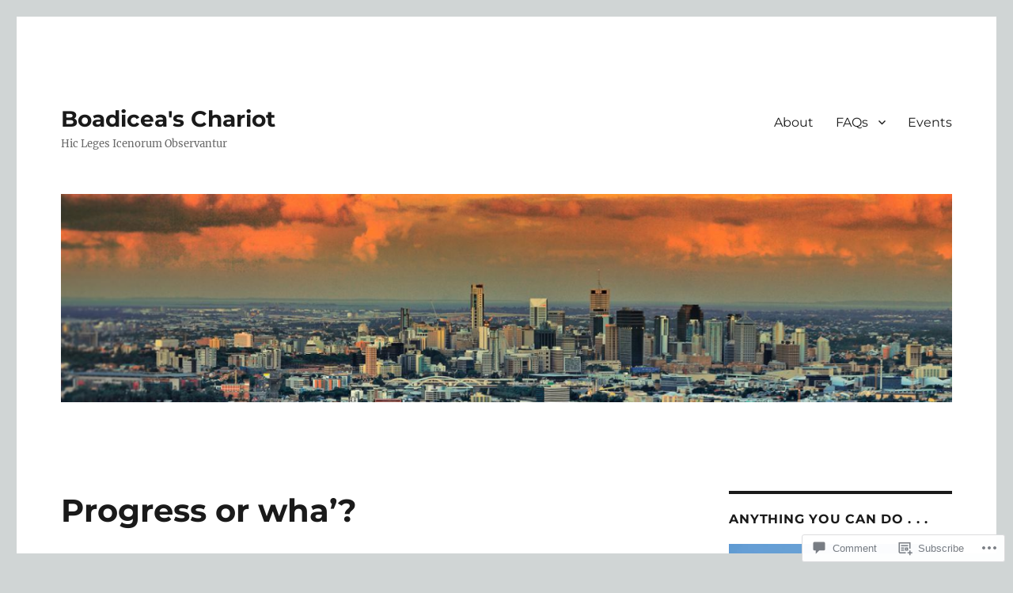

--- FILE ---
content_type: text/html; charset=UTF-8
request_url: https://charioteers.org/2017/04/12/progress-or-wha/
body_size: 31117
content:
<!DOCTYPE html>
<html lang="en" class="no-js">
<head>
	<meta charset="UTF-8">
	<meta name="viewport" content="width=device-width, initial-scale=1">
	<link rel="profile" href="https://gmpg.org/xfn/11">
		<script>(function(html){html.className = html.className.replace(/\bno-js\b/,'js')})(document.documentElement);</script>
<title>Progress or wha&#8217;? &#8211; Boadicea&#039;s Chariot</title>
<meta name='robots' content='max-image-preview:large' />

<!-- Async WordPress.com Remote Login -->
<script id="wpcom_remote_login_js">
var wpcom_remote_login_extra_auth = '';
function wpcom_remote_login_remove_dom_node_id( element_id ) {
	var dom_node = document.getElementById( element_id );
	if ( dom_node ) { dom_node.parentNode.removeChild( dom_node ); }
}
function wpcom_remote_login_remove_dom_node_classes( class_name ) {
	var dom_nodes = document.querySelectorAll( '.' + class_name );
	for ( var i = 0; i < dom_nodes.length; i++ ) {
		dom_nodes[ i ].parentNode.removeChild( dom_nodes[ i ] );
	}
}
function wpcom_remote_login_final_cleanup() {
	wpcom_remote_login_remove_dom_node_classes( "wpcom_remote_login_msg" );
	wpcom_remote_login_remove_dom_node_id( "wpcom_remote_login_key" );
	wpcom_remote_login_remove_dom_node_id( "wpcom_remote_login_validate" );
	wpcom_remote_login_remove_dom_node_id( "wpcom_remote_login_js" );
	wpcom_remote_login_remove_dom_node_id( "wpcom_request_access_iframe" );
	wpcom_remote_login_remove_dom_node_id( "wpcom_request_access_styles" );
}

// Watch for messages back from the remote login
window.addEventListener( "message", function( e ) {
	if ( e.origin === "https://r-login.wordpress.com" ) {
		var data = {};
		try {
			data = JSON.parse( e.data );
		} catch( e ) {
			wpcom_remote_login_final_cleanup();
			return;
		}

		if ( data.msg === 'LOGIN' ) {
			// Clean up the login check iframe
			wpcom_remote_login_remove_dom_node_id( "wpcom_remote_login_key" );

			var id_regex = new RegExp( /^[0-9]+$/ );
			var token_regex = new RegExp( /^.*|.*|.*$/ );
			if (
				token_regex.test( data.token )
				&& id_regex.test( data.wpcomid )
			) {
				// We have everything we need to ask for a login
				var script = document.createElement( "script" );
				script.setAttribute( "id", "wpcom_remote_login_validate" );
				script.src = '/remote-login.php?wpcom_remote_login=validate'
					+ '&wpcomid=' + data.wpcomid
					+ '&token=' + encodeURIComponent( data.token )
					+ '&host=' + window.location.protocol
					+ '//' + window.location.hostname
					+ '&postid=58976'
					+ '&is_singular=1';
				document.body.appendChild( script );
			}

			return;
		}

		// Safari ITP, not logged in, so redirect
		if ( data.msg === 'LOGIN-REDIRECT' ) {
			window.location = 'https://wordpress.com/log-in?redirect_to=' + window.location.href;
			return;
		}

		// Safari ITP, storage access failed, remove the request
		if ( data.msg === 'LOGIN-REMOVE' ) {
			var css_zap = 'html { -webkit-transition: margin-top 1s; transition: margin-top 1s; } /* 9001 */ html { margin-top: 0 !important; } * html body { margin-top: 0 !important; } @media screen and ( max-width: 782px ) { html { margin-top: 0 !important; } * html body { margin-top: 0 !important; } }';
			var style_zap = document.createElement( 'style' );
			style_zap.type = 'text/css';
			style_zap.appendChild( document.createTextNode( css_zap ) );
			document.body.appendChild( style_zap );

			var e = document.getElementById( 'wpcom_request_access_iframe' );
			e.parentNode.removeChild( e );

			document.cookie = 'wordpress_com_login_access=denied; path=/; max-age=31536000';

			return;
		}

		// Safari ITP
		if ( data.msg === 'REQUEST_ACCESS' ) {
			console.log( 'request access: safari' );

			// Check ITP iframe enable/disable knob
			if ( wpcom_remote_login_extra_auth !== 'safari_itp_iframe' ) {
				return;
			}

			// If we are in a "private window" there is no ITP.
			var private_window = false;
			try {
				var opendb = window.openDatabase( null, null, null, null );
			} catch( e ) {
				private_window = true;
			}

			if ( private_window ) {
				console.log( 'private window' );
				return;
			}

			var iframe = document.createElement( 'iframe' );
			iframe.id = 'wpcom_request_access_iframe';
			iframe.setAttribute( 'scrolling', 'no' );
			iframe.setAttribute( 'sandbox', 'allow-storage-access-by-user-activation allow-scripts allow-same-origin allow-top-navigation-by-user-activation' );
			iframe.src = 'https://r-login.wordpress.com/remote-login.php?wpcom_remote_login=request_access&origin=' + encodeURIComponent( data.origin ) + '&wpcomid=' + encodeURIComponent( data.wpcomid );

			var css = 'html { -webkit-transition: margin-top 1s; transition: margin-top 1s; } /* 9001 */ html { margin-top: 46px !important; } * html body { margin-top: 46px !important; } @media screen and ( max-width: 660px ) { html { margin-top: 71px !important; } * html body { margin-top: 71px !important; } #wpcom_request_access_iframe { display: block; height: 71px !important; } } #wpcom_request_access_iframe { border: 0px; height: 46px; position: fixed; top: 0; left: 0; width: 100%; min-width: 100%; z-index: 99999; background: #23282d; } ';

			var style = document.createElement( 'style' );
			style.type = 'text/css';
			style.id = 'wpcom_request_access_styles';
			style.appendChild( document.createTextNode( css ) );
			document.body.appendChild( style );

			document.body.appendChild( iframe );
		}

		if ( data.msg === 'DONE' ) {
			wpcom_remote_login_final_cleanup();
		}
	}
}, false );

// Inject the remote login iframe after the page has had a chance to load
// more critical resources
window.addEventListener( "DOMContentLoaded", function( e ) {
	var iframe = document.createElement( "iframe" );
	iframe.style.display = "none";
	iframe.setAttribute( "scrolling", "no" );
	iframe.setAttribute( "id", "wpcom_remote_login_key" );
	iframe.src = "https://r-login.wordpress.com/remote-login.php"
		+ "?wpcom_remote_login=key"
		+ "&origin=aHR0cHM6Ly9jaGFyaW90ZWVycy5vcmc%3D"
		+ "&wpcomid=11542470"
		+ "&time=" + Math.floor( Date.now() / 1000 );
	document.body.appendChild( iframe );
}, false );
</script>
<link rel='dns-prefetch' href='//s0.wp.com' />
<link rel='dns-prefetch' href='//widgets.wp.com' />
<link rel="alternate" type="application/rss+xml" title="Boadicea&#039;s Chariot &raquo; Feed" href="https://charioteers.org/feed/" />
<link rel="alternate" type="application/rss+xml" title="Boadicea&#039;s Chariot &raquo; Comments Feed" href="https://charioteers.org/comments/feed/" />
<link rel="alternate" type="application/rss+xml" title="Boadicea&#039;s Chariot &raquo; Progress or wha&#8217;? Comments Feed" href="https://charioteers.org/2017/04/12/progress-or-wha/feed/" />
	<script type="text/javascript">
		/* <![CDATA[ */
		function addLoadEvent(func) {
			var oldonload = window.onload;
			if (typeof window.onload != 'function') {
				window.onload = func;
			} else {
				window.onload = function () {
					oldonload();
					func();
				}
			}
		}
		/* ]]> */
	</script>
	<link crossorigin='anonymous' rel='stylesheet' id='all-css-0-1' href='/_static/??/wp-content/mu-plugins/jetpack-plugin/sun/modules/theme-tools/compat/twentysixteen.css,/wp-content/mu-plugins/likes/jetpack-likes.css?m=1753279645j&cssminify=yes' type='text/css' media='all' />
<style id='wp-emoji-styles-inline-css'>

	img.wp-smiley, img.emoji {
		display: inline !important;
		border: none !important;
		box-shadow: none !important;
		height: 1em !important;
		width: 1em !important;
		margin: 0 0.07em !important;
		vertical-align: -0.1em !important;
		background: none !important;
		padding: 0 !important;
	}
/*# sourceURL=wp-emoji-styles-inline-css */
</style>
<link crossorigin='anonymous' rel='stylesheet' id='all-css-2-1' href='/wp-content/plugins/gutenberg-core/v22.2.0/build/styles/block-library/style.css?m=1764855221i&cssminify=yes' type='text/css' media='all' />
<style id='wp-block-library-inline-css'>
.has-text-align-justify {
	text-align:justify;
}
.has-text-align-justify{text-align:justify;}

/*# sourceURL=wp-block-library-inline-css */
</style><style id='global-styles-inline-css'>
:root{--wp--preset--aspect-ratio--square: 1;--wp--preset--aspect-ratio--4-3: 4/3;--wp--preset--aspect-ratio--3-4: 3/4;--wp--preset--aspect-ratio--3-2: 3/2;--wp--preset--aspect-ratio--2-3: 2/3;--wp--preset--aspect-ratio--16-9: 16/9;--wp--preset--aspect-ratio--9-16: 9/16;--wp--preset--color--black: #000000;--wp--preset--color--cyan-bluish-gray: #abb8c3;--wp--preset--color--white: #fff;--wp--preset--color--pale-pink: #f78da7;--wp--preset--color--vivid-red: #cf2e2e;--wp--preset--color--luminous-vivid-orange: #ff6900;--wp--preset--color--luminous-vivid-amber: #fcb900;--wp--preset--color--light-green-cyan: #7bdcb5;--wp--preset--color--vivid-green-cyan: #00d084;--wp--preset--color--pale-cyan-blue: #8ed1fc;--wp--preset--color--vivid-cyan-blue: #0693e3;--wp--preset--color--vivid-purple: #9b51e0;--wp--preset--color--dark-gray: #1a1a1a;--wp--preset--color--medium-gray: #686868;--wp--preset--color--light-gray: #e5e5e5;--wp--preset--color--blue-gray: #4d545c;--wp--preset--color--bright-blue: #007acc;--wp--preset--color--light-blue: #9adffd;--wp--preset--color--dark-brown: #402b30;--wp--preset--color--medium-brown: #774e24;--wp--preset--color--dark-red: #640c1f;--wp--preset--color--bright-red: #ff675f;--wp--preset--color--yellow: #ffef8e;--wp--preset--gradient--vivid-cyan-blue-to-vivid-purple: linear-gradient(135deg,rgb(6,147,227) 0%,rgb(155,81,224) 100%);--wp--preset--gradient--light-green-cyan-to-vivid-green-cyan: linear-gradient(135deg,rgb(122,220,180) 0%,rgb(0,208,130) 100%);--wp--preset--gradient--luminous-vivid-amber-to-luminous-vivid-orange: linear-gradient(135deg,rgb(252,185,0) 0%,rgb(255,105,0) 100%);--wp--preset--gradient--luminous-vivid-orange-to-vivid-red: linear-gradient(135deg,rgb(255,105,0) 0%,rgb(207,46,46) 100%);--wp--preset--gradient--very-light-gray-to-cyan-bluish-gray: linear-gradient(135deg,rgb(238,238,238) 0%,rgb(169,184,195) 100%);--wp--preset--gradient--cool-to-warm-spectrum: linear-gradient(135deg,rgb(74,234,220) 0%,rgb(151,120,209) 20%,rgb(207,42,186) 40%,rgb(238,44,130) 60%,rgb(251,105,98) 80%,rgb(254,248,76) 100%);--wp--preset--gradient--blush-light-purple: linear-gradient(135deg,rgb(255,206,236) 0%,rgb(152,150,240) 100%);--wp--preset--gradient--blush-bordeaux: linear-gradient(135deg,rgb(254,205,165) 0%,rgb(254,45,45) 50%,rgb(107,0,62) 100%);--wp--preset--gradient--luminous-dusk: linear-gradient(135deg,rgb(255,203,112) 0%,rgb(199,81,192) 50%,rgb(65,88,208) 100%);--wp--preset--gradient--pale-ocean: linear-gradient(135deg,rgb(255,245,203) 0%,rgb(182,227,212) 50%,rgb(51,167,181) 100%);--wp--preset--gradient--electric-grass: linear-gradient(135deg,rgb(202,248,128) 0%,rgb(113,206,126) 100%);--wp--preset--gradient--midnight: linear-gradient(135deg,rgb(2,3,129) 0%,rgb(40,116,252) 100%);--wp--preset--font-size--small: 13px;--wp--preset--font-size--medium: 20px;--wp--preset--font-size--large: 36px;--wp--preset--font-size--x-large: 42px;--wp--preset--font-family--albert-sans: 'Albert Sans', sans-serif;--wp--preset--font-family--alegreya: Alegreya, serif;--wp--preset--font-family--arvo: Arvo, serif;--wp--preset--font-family--bodoni-moda: 'Bodoni Moda', serif;--wp--preset--font-family--bricolage-grotesque: 'Bricolage Grotesque', sans-serif;--wp--preset--font-family--cabin: Cabin, sans-serif;--wp--preset--font-family--chivo: Chivo, sans-serif;--wp--preset--font-family--commissioner: Commissioner, sans-serif;--wp--preset--font-family--cormorant: Cormorant, serif;--wp--preset--font-family--courier-prime: 'Courier Prime', monospace;--wp--preset--font-family--crimson-pro: 'Crimson Pro', serif;--wp--preset--font-family--dm-mono: 'DM Mono', monospace;--wp--preset--font-family--dm-sans: 'DM Sans', sans-serif;--wp--preset--font-family--dm-serif-display: 'DM Serif Display', serif;--wp--preset--font-family--domine: Domine, serif;--wp--preset--font-family--eb-garamond: 'EB Garamond', serif;--wp--preset--font-family--epilogue: Epilogue, sans-serif;--wp--preset--font-family--fahkwang: Fahkwang, sans-serif;--wp--preset--font-family--figtree: Figtree, sans-serif;--wp--preset--font-family--fira-sans: 'Fira Sans', sans-serif;--wp--preset--font-family--fjalla-one: 'Fjalla One', sans-serif;--wp--preset--font-family--fraunces: Fraunces, serif;--wp--preset--font-family--gabarito: Gabarito, system-ui;--wp--preset--font-family--ibm-plex-mono: 'IBM Plex Mono', monospace;--wp--preset--font-family--ibm-plex-sans: 'IBM Plex Sans', sans-serif;--wp--preset--font-family--ibarra-real-nova: 'Ibarra Real Nova', serif;--wp--preset--font-family--instrument-serif: 'Instrument Serif', serif;--wp--preset--font-family--inter: Inter, sans-serif;--wp--preset--font-family--josefin-sans: 'Josefin Sans', sans-serif;--wp--preset--font-family--jost: Jost, sans-serif;--wp--preset--font-family--libre-baskerville: 'Libre Baskerville', serif;--wp--preset--font-family--libre-franklin: 'Libre Franklin', sans-serif;--wp--preset--font-family--literata: Literata, serif;--wp--preset--font-family--lora: Lora, serif;--wp--preset--font-family--merriweather: Merriweather, serif;--wp--preset--font-family--montserrat: Montserrat, sans-serif;--wp--preset--font-family--newsreader: Newsreader, serif;--wp--preset--font-family--noto-sans-mono: 'Noto Sans Mono', sans-serif;--wp--preset--font-family--nunito: Nunito, sans-serif;--wp--preset--font-family--open-sans: 'Open Sans', sans-serif;--wp--preset--font-family--overpass: Overpass, sans-serif;--wp--preset--font-family--pt-serif: 'PT Serif', serif;--wp--preset--font-family--petrona: Petrona, serif;--wp--preset--font-family--piazzolla: Piazzolla, serif;--wp--preset--font-family--playfair-display: 'Playfair Display', serif;--wp--preset--font-family--plus-jakarta-sans: 'Plus Jakarta Sans', sans-serif;--wp--preset--font-family--poppins: Poppins, sans-serif;--wp--preset--font-family--raleway: Raleway, sans-serif;--wp--preset--font-family--roboto: Roboto, sans-serif;--wp--preset--font-family--roboto-slab: 'Roboto Slab', serif;--wp--preset--font-family--rubik: Rubik, sans-serif;--wp--preset--font-family--rufina: Rufina, serif;--wp--preset--font-family--sora: Sora, sans-serif;--wp--preset--font-family--source-sans-3: 'Source Sans 3', sans-serif;--wp--preset--font-family--source-serif-4: 'Source Serif 4', serif;--wp--preset--font-family--space-mono: 'Space Mono', monospace;--wp--preset--font-family--syne: Syne, sans-serif;--wp--preset--font-family--texturina: Texturina, serif;--wp--preset--font-family--urbanist: Urbanist, sans-serif;--wp--preset--font-family--work-sans: 'Work Sans', sans-serif;--wp--preset--spacing--20: 0.44rem;--wp--preset--spacing--30: 0.67rem;--wp--preset--spacing--40: 1rem;--wp--preset--spacing--50: 1.5rem;--wp--preset--spacing--60: 2.25rem;--wp--preset--spacing--70: 3.38rem;--wp--preset--spacing--80: 5.06rem;--wp--preset--shadow--natural: 6px 6px 9px rgba(0, 0, 0, 0.2);--wp--preset--shadow--deep: 12px 12px 50px rgba(0, 0, 0, 0.4);--wp--preset--shadow--sharp: 6px 6px 0px rgba(0, 0, 0, 0.2);--wp--preset--shadow--outlined: 6px 6px 0px -3px rgb(255, 255, 255), 6px 6px rgb(0, 0, 0);--wp--preset--shadow--crisp: 6px 6px 0px rgb(0, 0, 0);}:where(.is-layout-flex){gap: 0.5em;}:where(.is-layout-grid){gap: 0.5em;}body .is-layout-flex{display: flex;}.is-layout-flex{flex-wrap: wrap;align-items: center;}.is-layout-flex > :is(*, div){margin: 0;}body .is-layout-grid{display: grid;}.is-layout-grid > :is(*, div){margin: 0;}:where(.wp-block-columns.is-layout-flex){gap: 2em;}:where(.wp-block-columns.is-layout-grid){gap: 2em;}:where(.wp-block-post-template.is-layout-flex){gap: 1.25em;}:where(.wp-block-post-template.is-layout-grid){gap: 1.25em;}.has-black-color{color: var(--wp--preset--color--black) !important;}.has-cyan-bluish-gray-color{color: var(--wp--preset--color--cyan-bluish-gray) !important;}.has-white-color{color: var(--wp--preset--color--white) !important;}.has-pale-pink-color{color: var(--wp--preset--color--pale-pink) !important;}.has-vivid-red-color{color: var(--wp--preset--color--vivid-red) !important;}.has-luminous-vivid-orange-color{color: var(--wp--preset--color--luminous-vivid-orange) !important;}.has-luminous-vivid-amber-color{color: var(--wp--preset--color--luminous-vivid-amber) !important;}.has-light-green-cyan-color{color: var(--wp--preset--color--light-green-cyan) !important;}.has-vivid-green-cyan-color{color: var(--wp--preset--color--vivid-green-cyan) !important;}.has-pale-cyan-blue-color{color: var(--wp--preset--color--pale-cyan-blue) !important;}.has-vivid-cyan-blue-color{color: var(--wp--preset--color--vivid-cyan-blue) !important;}.has-vivid-purple-color{color: var(--wp--preset--color--vivid-purple) !important;}.has-black-background-color{background-color: var(--wp--preset--color--black) !important;}.has-cyan-bluish-gray-background-color{background-color: var(--wp--preset--color--cyan-bluish-gray) !important;}.has-white-background-color{background-color: var(--wp--preset--color--white) !important;}.has-pale-pink-background-color{background-color: var(--wp--preset--color--pale-pink) !important;}.has-vivid-red-background-color{background-color: var(--wp--preset--color--vivid-red) !important;}.has-luminous-vivid-orange-background-color{background-color: var(--wp--preset--color--luminous-vivid-orange) !important;}.has-luminous-vivid-amber-background-color{background-color: var(--wp--preset--color--luminous-vivid-amber) !important;}.has-light-green-cyan-background-color{background-color: var(--wp--preset--color--light-green-cyan) !important;}.has-vivid-green-cyan-background-color{background-color: var(--wp--preset--color--vivid-green-cyan) !important;}.has-pale-cyan-blue-background-color{background-color: var(--wp--preset--color--pale-cyan-blue) !important;}.has-vivid-cyan-blue-background-color{background-color: var(--wp--preset--color--vivid-cyan-blue) !important;}.has-vivid-purple-background-color{background-color: var(--wp--preset--color--vivid-purple) !important;}.has-black-border-color{border-color: var(--wp--preset--color--black) !important;}.has-cyan-bluish-gray-border-color{border-color: var(--wp--preset--color--cyan-bluish-gray) !important;}.has-white-border-color{border-color: var(--wp--preset--color--white) !important;}.has-pale-pink-border-color{border-color: var(--wp--preset--color--pale-pink) !important;}.has-vivid-red-border-color{border-color: var(--wp--preset--color--vivid-red) !important;}.has-luminous-vivid-orange-border-color{border-color: var(--wp--preset--color--luminous-vivid-orange) !important;}.has-luminous-vivid-amber-border-color{border-color: var(--wp--preset--color--luminous-vivid-amber) !important;}.has-light-green-cyan-border-color{border-color: var(--wp--preset--color--light-green-cyan) !important;}.has-vivid-green-cyan-border-color{border-color: var(--wp--preset--color--vivid-green-cyan) !important;}.has-pale-cyan-blue-border-color{border-color: var(--wp--preset--color--pale-cyan-blue) !important;}.has-vivid-cyan-blue-border-color{border-color: var(--wp--preset--color--vivid-cyan-blue) !important;}.has-vivid-purple-border-color{border-color: var(--wp--preset--color--vivid-purple) !important;}.has-vivid-cyan-blue-to-vivid-purple-gradient-background{background: var(--wp--preset--gradient--vivid-cyan-blue-to-vivid-purple) !important;}.has-light-green-cyan-to-vivid-green-cyan-gradient-background{background: var(--wp--preset--gradient--light-green-cyan-to-vivid-green-cyan) !important;}.has-luminous-vivid-amber-to-luminous-vivid-orange-gradient-background{background: var(--wp--preset--gradient--luminous-vivid-amber-to-luminous-vivid-orange) !important;}.has-luminous-vivid-orange-to-vivid-red-gradient-background{background: var(--wp--preset--gradient--luminous-vivid-orange-to-vivid-red) !important;}.has-very-light-gray-to-cyan-bluish-gray-gradient-background{background: var(--wp--preset--gradient--very-light-gray-to-cyan-bluish-gray) !important;}.has-cool-to-warm-spectrum-gradient-background{background: var(--wp--preset--gradient--cool-to-warm-spectrum) !important;}.has-blush-light-purple-gradient-background{background: var(--wp--preset--gradient--blush-light-purple) !important;}.has-blush-bordeaux-gradient-background{background: var(--wp--preset--gradient--blush-bordeaux) !important;}.has-luminous-dusk-gradient-background{background: var(--wp--preset--gradient--luminous-dusk) !important;}.has-pale-ocean-gradient-background{background: var(--wp--preset--gradient--pale-ocean) !important;}.has-electric-grass-gradient-background{background: var(--wp--preset--gradient--electric-grass) !important;}.has-midnight-gradient-background{background: var(--wp--preset--gradient--midnight) !important;}.has-small-font-size{font-size: var(--wp--preset--font-size--small) !important;}.has-medium-font-size{font-size: var(--wp--preset--font-size--medium) !important;}.has-large-font-size{font-size: var(--wp--preset--font-size--large) !important;}.has-x-large-font-size{font-size: var(--wp--preset--font-size--x-large) !important;}.has-albert-sans-font-family{font-family: var(--wp--preset--font-family--albert-sans) !important;}.has-alegreya-font-family{font-family: var(--wp--preset--font-family--alegreya) !important;}.has-arvo-font-family{font-family: var(--wp--preset--font-family--arvo) !important;}.has-bodoni-moda-font-family{font-family: var(--wp--preset--font-family--bodoni-moda) !important;}.has-bricolage-grotesque-font-family{font-family: var(--wp--preset--font-family--bricolage-grotesque) !important;}.has-cabin-font-family{font-family: var(--wp--preset--font-family--cabin) !important;}.has-chivo-font-family{font-family: var(--wp--preset--font-family--chivo) !important;}.has-commissioner-font-family{font-family: var(--wp--preset--font-family--commissioner) !important;}.has-cormorant-font-family{font-family: var(--wp--preset--font-family--cormorant) !important;}.has-courier-prime-font-family{font-family: var(--wp--preset--font-family--courier-prime) !important;}.has-crimson-pro-font-family{font-family: var(--wp--preset--font-family--crimson-pro) !important;}.has-dm-mono-font-family{font-family: var(--wp--preset--font-family--dm-mono) !important;}.has-dm-sans-font-family{font-family: var(--wp--preset--font-family--dm-sans) !important;}.has-dm-serif-display-font-family{font-family: var(--wp--preset--font-family--dm-serif-display) !important;}.has-domine-font-family{font-family: var(--wp--preset--font-family--domine) !important;}.has-eb-garamond-font-family{font-family: var(--wp--preset--font-family--eb-garamond) !important;}.has-epilogue-font-family{font-family: var(--wp--preset--font-family--epilogue) !important;}.has-fahkwang-font-family{font-family: var(--wp--preset--font-family--fahkwang) !important;}.has-figtree-font-family{font-family: var(--wp--preset--font-family--figtree) !important;}.has-fira-sans-font-family{font-family: var(--wp--preset--font-family--fira-sans) !important;}.has-fjalla-one-font-family{font-family: var(--wp--preset--font-family--fjalla-one) !important;}.has-fraunces-font-family{font-family: var(--wp--preset--font-family--fraunces) !important;}.has-gabarito-font-family{font-family: var(--wp--preset--font-family--gabarito) !important;}.has-ibm-plex-mono-font-family{font-family: var(--wp--preset--font-family--ibm-plex-mono) !important;}.has-ibm-plex-sans-font-family{font-family: var(--wp--preset--font-family--ibm-plex-sans) !important;}.has-ibarra-real-nova-font-family{font-family: var(--wp--preset--font-family--ibarra-real-nova) !important;}.has-instrument-serif-font-family{font-family: var(--wp--preset--font-family--instrument-serif) !important;}.has-inter-font-family{font-family: var(--wp--preset--font-family--inter) !important;}.has-josefin-sans-font-family{font-family: var(--wp--preset--font-family--josefin-sans) !important;}.has-jost-font-family{font-family: var(--wp--preset--font-family--jost) !important;}.has-libre-baskerville-font-family{font-family: var(--wp--preset--font-family--libre-baskerville) !important;}.has-libre-franklin-font-family{font-family: var(--wp--preset--font-family--libre-franklin) !important;}.has-literata-font-family{font-family: var(--wp--preset--font-family--literata) !important;}.has-lora-font-family{font-family: var(--wp--preset--font-family--lora) !important;}.has-merriweather-font-family{font-family: var(--wp--preset--font-family--merriweather) !important;}.has-montserrat-font-family{font-family: var(--wp--preset--font-family--montserrat) !important;}.has-newsreader-font-family{font-family: var(--wp--preset--font-family--newsreader) !important;}.has-noto-sans-mono-font-family{font-family: var(--wp--preset--font-family--noto-sans-mono) !important;}.has-nunito-font-family{font-family: var(--wp--preset--font-family--nunito) !important;}.has-open-sans-font-family{font-family: var(--wp--preset--font-family--open-sans) !important;}.has-overpass-font-family{font-family: var(--wp--preset--font-family--overpass) !important;}.has-pt-serif-font-family{font-family: var(--wp--preset--font-family--pt-serif) !important;}.has-petrona-font-family{font-family: var(--wp--preset--font-family--petrona) !important;}.has-piazzolla-font-family{font-family: var(--wp--preset--font-family--piazzolla) !important;}.has-playfair-display-font-family{font-family: var(--wp--preset--font-family--playfair-display) !important;}.has-plus-jakarta-sans-font-family{font-family: var(--wp--preset--font-family--plus-jakarta-sans) !important;}.has-poppins-font-family{font-family: var(--wp--preset--font-family--poppins) !important;}.has-raleway-font-family{font-family: var(--wp--preset--font-family--raleway) !important;}.has-roboto-font-family{font-family: var(--wp--preset--font-family--roboto) !important;}.has-roboto-slab-font-family{font-family: var(--wp--preset--font-family--roboto-slab) !important;}.has-rubik-font-family{font-family: var(--wp--preset--font-family--rubik) !important;}.has-rufina-font-family{font-family: var(--wp--preset--font-family--rufina) !important;}.has-sora-font-family{font-family: var(--wp--preset--font-family--sora) !important;}.has-source-sans-3-font-family{font-family: var(--wp--preset--font-family--source-sans-3) !important;}.has-source-serif-4-font-family{font-family: var(--wp--preset--font-family--source-serif-4) !important;}.has-space-mono-font-family{font-family: var(--wp--preset--font-family--space-mono) !important;}.has-syne-font-family{font-family: var(--wp--preset--font-family--syne) !important;}.has-texturina-font-family{font-family: var(--wp--preset--font-family--texturina) !important;}.has-urbanist-font-family{font-family: var(--wp--preset--font-family--urbanist) !important;}.has-work-sans-font-family{font-family: var(--wp--preset--font-family--work-sans) !important;}
/*# sourceURL=global-styles-inline-css */
</style>

<style id='classic-theme-styles-inline-css'>
/*! This file is auto-generated */
.wp-block-button__link{color:#fff;background-color:#32373c;border-radius:9999px;box-shadow:none;text-decoration:none;padding:calc(.667em + 2px) calc(1.333em + 2px);font-size:1.125em}.wp-block-file__button{background:#32373c;color:#fff;text-decoration:none}
/*# sourceURL=/wp-includes/css/classic-themes.min.css */
</style>
<link crossorigin='anonymous' rel='stylesheet' id='all-css-4-1' href='/_static/??-eJx9jksOwjAMRC9EcCsEFQvEUVA+FqTUSRQ77fVxVbEBxMaSZ+bZA0sxPifBJEDNlKndY2LwuaLqVKyAJghDtDghaWzvmXfwG1uKMsa5UpHZ6KTYyMhDQf7HjSjF+qdRaTuxGcAtvb3bjCnkCrZJJisS/RcFXD24FqcAM1ann1VcK/Pnvna50qUfTl3XH8+HYXwBNR1jhQ==&cssminify=yes' type='text/css' media='all' />
<link rel='stylesheet' id='verbum-gutenberg-css-css' href='https://widgets.wp.com/verbum-block-editor/block-editor.css?ver=1738686361' media='all' />
<link crossorigin='anonymous' rel='stylesheet' id='all-css-6-1' href='/_static/??-eJyNjtEKwjAMRX/IGdTN4YP4KdKVOLu1WWlS6v7eTH0QVPAt93JyEiixshMJkoBcMSBDzB1I0WJmdxNEgosCDAFTcgWNYqmKPnMVll5bI8/sSFU8eSNmbZlX8CYPeWF6RwwDSjR2fGXgTHDWVeiRMLlF8X38cP58mGX2+D+uIHR+suPjxCkcN22z27aHfd0Md8zGbnw=&cssminify=yes' type='text/css' media='all' />
<link crossorigin='anonymous' rel='stylesheet' id='all-css-12-1' href='/_static/??-eJx9y0EOwjAMRNELYUxEK7FBnKWNTAhK7Kh2lPb2pGyADbv5Iz1sBbywERvagzIpljqjtX5sGlcjYvSqqLYlgla85GPvA37BXKGkGiIrLjQnCX2Gt/rkPxRIIImfLAr/BNzTFJed3vLVjW4YT2fnLs8X8DhDqQ==&cssminify=yes' type='text/css' media='all' />
<style id='jetpack-global-styles-frontend-style-inline-css'>
:root { --font-headings: unset; --font-base: unset; --font-headings-default: -apple-system,BlinkMacSystemFont,"Segoe UI",Roboto,Oxygen-Sans,Ubuntu,Cantarell,"Helvetica Neue",sans-serif; --font-base-default: -apple-system,BlinkMacSystemFont,"Segoe UI",Roboto,Oxygen-Sans,Ubuntu,Cantarell,"Helvetica Neue",sans-serif;}
/*# sourceURL=jetpack-global-styles-frontend-style-inline-css */
</style>
<link crossorigin='anonymous' rel='stylesheet' id='all-css-14-1' href='/_static/??-eJyNjcsKAjEMRX/IGtQZBxfip0hMS9sxTYppGfx7H7gRN+7ugcs5sFRHKi1Ig9Jd5R6zGMyhVaTrh8G6QFHfORhYwlvw6P39PbPENZmt4G/ROQuBKWVkxxrVvuBH1lIoz2waILJekF+HUzlupnG3nQ77YZwfuRJIaQ==&cssminify=yes' type='text/css' media='all' />
<script id="wpcom-actionbar-placeholder-js-extra">
var actionbardata = {"siteID":"11542470","postID":"58976","siteURL":"https://charioteers.org","xhrURL":"https://charioteers.org/wp-admin/admin-ajax.php","nonce":"a1fa0fa1af","isLoggedIn":"","statusMessage":"","subsEmailDefault":"instantly","proxyScriptUrl":"https://s0.wp.com/wp-content/js/wpcom-proxy-request.js?m=1513050504i&amp;ver=20211021","shortlink":"https://wp.me/pMqIS-fle","i18n":{"followedText":"New posts from this site will now appear in your \u003Ca href=\"https://wordpress.com/reader\"\u003EReader\u003C/a\u003E","foldBar":"Collapse this bar","unfoldBar":"Expand this bar","shortLinkCopied":"Shortlink copied to clipboard."}};
//# sourceURL=wpcom-actionbar-placeholder-js-extra
</script>
<script id="jetpack-mu-wpcom-settings-js-before">
var JETPACK_MU_WPCOM_SETTINGS = {"assetsUrl":"https://s0.wp.com/wp-content/mu-plugins/jetpack-mu-wpcom-plugin/sun/jetpack_vendor/automattic/jetpack-mu-wpcom/src/build/"};
//# sourceURL=jetpack-mu-wpcom-settings-js-before
</script>
<script crossorigin='anonymous' type='text/javascript'  src='/_static/??/wp-content/js/rlt-proxy.js,/wp-content/themes/pub/twentysixteen/js/html5.js?m=1720530689j'></script>
<script id="rlt-proxy-js-after">
	rltInitialize( {"token":null,"iframeOrigins":["https:\/\/widgets.wp.com"]} );
//# sourceURL=rlt-proxy-js-after
</script>
<link rel="EditURI" type="application/rsd+xml" title="RSD" href="https://boadiceaschariot.wordpress.com/xmlrpc.php?rsd" />
<meta name="generator" content="WordPress.com" />
<link rel="canonical" href="https://charioteers.org/2017/04/12/progress-or-wha/" />
<link rel='shortlink' href='https://wp.me/pMqIS-fle' />
<link rel="alternate" type="application/json+oembed" href="https://public-api.wordpress.com/oembed/?format=json&amp;url=https%3A%2F%2Fcharioteers.org%2F2017%2F04%2F12%2Fprogress-or-wha%2F&amp;for=wpcom-auto-discovery" /><link rel="alternate" type="application/xml+oembed" href="https://public-api.wordpress.com/oembed/?format=xml&amp;url=https%3A%2F%2Fcharioteers.org%2F2017%2F04%2F12%2Fprogress-or-wha%2F&amp;for=wpcom-auto-discovery" />
<!-- Jetpack Open Graph Tags -->
<meta property="og:type" content="article" />
<meta property="og:title" content="Progress or wha&#8217;?" />
<meta property="og:url" content="https://charioteers.org/2017/04/12/progress-or-wha/" />
<meta property="og:description" content="King Donald would have made a fine Tudor monarch. Of course the pace of life has picked up since the arrival of instant communications and almost as instant travel; but the priorities remain the sa…" />
<meta property="article:published_time" content="2017-04-12T08:54:57+00:00" />
<meta property="article:modified_time" content="2017-04-12T08:54:57+00:00" />
<meta property="og:site_name" content="Boadicea&#039;s Chariot" />
<meta property="og:image" content="https://charioteers.org/wp-content/uploads/2018/01/boudicca.jpg?w=200" />
<meta property="og:image:width" content="200" />
<meta property="og:image:height" content="200" />
<meta property="og:image:alt" content="" />
<meta property="og:locale" content="en_US" />
<meta property="article:publisher" content="https://www.facebook.com/WordPresscom" />
<meta name="twitter:text:title" content="Progress or wha&#8217;?" />
<meta name="twitter:image" content="https://charioteers.org/wp-content/uploads/2018/01/boudicca.jpg?w=240" />
<meta name="twitter:card" content="summary" />

<!-- End Jetpack Open Graph Tags -->
<link rel='openid.server' href='https://charioteers.org/?openidserver=1' />
<link rel='openid.delegate' href='https://charioteers.org/' />
<link rel="search" type="application/opensearchdescription+xml" href="https://charioteers.org/osd.xml" title="Boadicea&#039;s Chariot" />
<link rel="search" type="application/opensearchdescription+xml" href="https://s1.wp.com/opensearch.xml" title="WordPress.com" />
<meta name="theme-color" content="#d0d5d5" />
<style>.recentcomments a{display:inline !important;padding:0 !important;margin:0 !important;}</style>		<style type="text/css">
			.recentcomments a {
				display: inline !important;
				padding: 0 !important;
				margin: 0 !important;
			}

			table.recentcommentsavatartop img.avatar, table.recentcommentsavatarend img.avatar {
				border: 0px;
				margin: 0;
			}

			table.recentcommentsavatartop a, table.recentcommentsavatarend a {
				border: 0px !important;
				background-color: transparent !important;
			}

			td.recentcommentsavatarend, td.recentcommentsavatartop {
				padding: 0px 0px 1px 0px;
				margin: 0px;
			}

			td.recentcommentstextend {
				border: none !important;
				padding: 0px 0px 2px 10px;
			}

			.rtl td.recentcommentstextend {
				padding: 0px 10px 2px 0px;
			}

			td.recentcommentstexttop {
				border: none;
				padding: 0px 0px 0px 10px;
			}

			.rtl td.recentcommentstexttop {
				padding: 0px 10px 0px 0px;
			}
		</style>
		<meta name="description" content="King Donald would have made a fine Tudor monarch. Of course the pace of life has picked up since the arrival of instant communications and almost as instant travel; but the priorities remain the same. Top of the list: the acquisition and control of personal/family wealth, the pursuit of personal pleasure and when there&#039;s time, the interests&hellip;" />
<style id="custom-background-css">
body.custom-background { background-color: #d0d5d5; }
</style>
	<style type="text/css" id="custom-colors-css">	input[type="text"],
	input[type="email"],
	input[type="url"],
	input[type="password"],
	input[type="search"],
	input[type="tel"],
	input[type="number"],
	textarea {
		background: #f7f7f7;
		color: #686868;
	}

	input[type="text"]:focus,
	input[type="email"]:focus,
	input[type="url"]:focus,
	input[type="password"]:focus,
	input[type="search"]:focus,
	input[type="tel"]:focus,
	input[type="number"]:focus,
	textarea:focus {
		background-color: #fff;
		color: #1a1a1a;
	}
body { background-color: #d0d5d5;}
.site,
		.main-navigation ul ul li { background-color: #ffffff;}
body #infinite-footer .container { background-color: #ffffff;}
body #infinite-footer .container { background-color: rgba( 255, 255, 255, 0.9 );}
.main-navigation ul ul:after { border-top-color: #ffffff;}
.main-navigation ul ul:after { border-bottom-color: #ffffff;}
mark,
		ins,
		button,
		button[disabled]:hover,
		button[disabled]:focus,
		input[type="button"],
		input[type="button"][disabled]:hover,
		input[type="button"][disabled]:focus,
		input[type="reset"],
		input[type="reset"][disabled]:hover,
		input[type="reset"][disabled]:focus,
		input[type="submit"],
		input[type="submit"][disabled]:hover,
		input[type="submit"][disabled]:focus,
		.menu-toggle.toggled-on,
		.menu-toggle.toggled-on:hover,
		.menu-toggle.toggled-on:focus,
		.pagination .prev,
		.pagination .next,
		.pagination .prev:hover,
		.pagination .prev:focus,
		.pagination .next:hover,
		.pagination .next:focus,
		.pagination .nav-links:before,
		.pagination .nav-links:after,
		.widget_calendar tbody a,
		.widget_calendar tbody a:hover,
		.widget_calendar tbody a:focus,
		.page-links a,
		.page-links a:hover,
		.page-links a:focus,
		.site-main #infinite-handle span,
		.wp-block-button .wp-block-button__link:active,
		.wp-block-button .wp-block-button__link:focus,
		.wp-block-button .wp-block-button__link:hover,
		.is-style-outline>.wp-block-button__link:not(.has-text-color):active,
		.is-style-outline>.wp-block-button__link:not(.has-text-color):focus,
		.is-style-outline>.wp-block-button__link:not(.has-text-color):hover { color: #ffffff;}
.menu-toggle:hover,
		.menu-toggle:focus,
		a,
		.main-navigation a:hover,
		.main-navigation a:focus,
		.dropdown-toggle:hover,
		.dropdown-toggle:focus,
		.social-navigation a:hover:before,
		.social-navigation a:focus:before,
		.post-navigation a:hover .post-title,
		.post-navigation a:focus .post-title,
		.tagcloud a:hover,
		.tagcloud a:focus,
		.site-branding .site-title a:hover,
		.site-branding .site-title a:focus,
		.entry-title a:hover,
		.entry-title a:focus,
		.entry-footer a:hover,
		.entry-footer a:focus,
		.comment-metadata a:hover,
		.comment-metadata a:focus,
		.pingback .comment-edit-link:hover,
		.pingback .comment-edit-link:focus,
		.comment-reply-link,
		.comment-reply-link:hover,
		.comment-reply-link:focus,
		.required,
		.site-info a:hover,
		.site-info a:focus,
		.main-navigation li:hover > a,
		.main-navigation li.focus > a,
		.comments-area #respond .comment-form-service a,
		.widget_flickr #flickr_badge_uber_wrapper a,
		.widget_flickr #flickr_badge_uber_wrapper a:link,
		.widget_flickr #flickr_badge_uber_wrapper a:active,
		.widget_flickr #flickr_badge_uber_wrapper a:visited,
		.wp_widget_tag_cloud a:hover,
		.wp_widget_tag_cloud a:focus,
		body #infinite-footer .blog-info a:hover,
		body #infinite-footer .blog-info a:focus,
		body #infinite-footer .blog-info a:hover,
		body #infinite-footer .blog-info a:focus,
		body #infinite-footer .blog-credits a:hover,
		body #infinite-footer .blog-credits a:focus,
		.is-style-outline>.wp-block-button__link:not(.has-text-color) { color: #007ACC;}
mark,
		ins,
		button:hover,
		button:focus,
		input[type="button"]:hover,
		input[type="button"]:focus,
		input[type="reset"]:hover,
		input[type="reset"]:focus,
		input[type="submit"]:hover,
		input[type="submit"]:focus,
		.pagination .prev:hover,
		.pagination .prev:focus,
		.pagination .next:hover,
		.pagination .next:focus,
		.widget_calendar tbody a,
		.page-links a:hover,
		.page-links a:focus,
		#infinite-handle span:hover,
		#infinite-handle span:focus,
		.wp-block-button .wp-block-button__link { background-color: #007ACC;}
input[type="text"]:focus,
		input[type="email"]:focus,
		input[type="url"]:focus,
		input[type="password"]:focus,
		input[type="search"]:focus,
		textarea:focus,
		.tagcloud a:hover,
		.tagcloud a:focus,
		.menu-toggle:hover,
		.menu-toggle:focus,
		.comments-area #respond #comment-form-comment.active,
		.comments-area #comment-form-share-text-padder.active,
		.comments-area #respond .comment-form-fields div.comment-form-input.active,
		.wp_widget_tag_cloud a:hover,
		.wp_widget_tag_cloud a:focus,
		.wp-block-button .wp-block-button__link { border-color: #007ACC;}
body,
		blockquote cite,
		blockquote small,
		.main-navigation a,
		.menu-toggle,
		.dropdown-toggle,
		.social-navigation a,
		.post-navigation a,
		.widget-title a,
		.site-branding .site-title a,
		.entry-title a,
		.page-links > .page-links-title,
		.comment-author,
		.comment-reply-title small a:hover,
		.comment-reply-title small a:focus { color: #1A1A1A;}
blockquote,
		.menu-toggle.toggled-on,
		.menu-toggle.toggled-on:hover,
		.menu-toggle.toggled-on:focus,
		.post-navigation,
		.post-navigation div + div,
		.pagination,
		.widget,
		.page-header,
		.page-links a,
		.comments-title,
		.comment-reply-title,
		.wp-block-button .wp-block-button__link:active,
		.wp-block-button .wp-block-button__link:focus,
		.wp-block-button .wp-block-button__link:hover,
		.is-style-outline>.wp-block-button__link:not(.has-text-color):active,
		.is-style-outline>.wp-block-button__link:not(.has-text-color):focus,
		.is-style-outline>.wp-block-button__link:not(.has-text-color):hover { border-color: #1A1A1A;}
button,
		button[disabled]:hover,
		button[disabled]:focus,
		input[type="button"],
		input[type="button"][disabled]:hover,
		input[type="button"][disabled]:focus,
		input[type="reset"],
		input[type="reset"][disabled]:hover,
		input[type="reset"][disabled]:focus,
		input[type="submit"],
		input[type="submit"][disabled]:hover,
		input[type="submit"][disabled]:focus,
		.menu-toggle.toggled-on,
		.menu-toggle.toggled-on:hover,
		.menu-toggle.toggled-on:focus,
		.pagination:before,
		.pagination:after,
		.pagination .prev,
		.pagination .next,
		.page-links a,
		.site-main #infinite-handle span,
		.wp-block-button .wp-block-button__link:active,
		.wp-block-button .wp-block-button__link:focus,
		.wp-block-button .wp-block-button__link:hover,
		.is-style-outline>.wp-block-button__link:not(.has-text-color):active,
		.is-style-outline>.wp-block-button__link:not(.has-text-color):focus,
		.is-style-outline>.wp-block-button__link:not(.has-text-color):hover { background-color: #1A1A1A;}
fieldset,
		pre,
		abbr,
		acronym,
		table,
		th,
		td,
		input[type="text"],
		input[type="email"],
		input[type="url"],
		input[type="password"],
		input[type="search"],
		textarea,
		.main-navigation li,
		.main-navigation .primary-menu,
		.menu-toggle,
		.dropdown-toggle:after,
		.social-navigation a,
		.image-navigation,
		.comment-navigation,
		.tagcloud a,
		.entry-content,
		.entry-summary,
		.page-links a,
		.page-links > span,
		.comment-list article,
		.comment-list .pingback,
		.comment-list .trackback,
		.comment-reply-link,
		.no-comments,
		.main-navigation ul ul,
		.main-navigation ul ul li,
		.comments-area #respond #comment-form-comment,
		.comments-area #comment-form-share-text-padder,
		.comments-area #respond .comment-form-fields div.comment-form-input,
		.comments-area #respond .comment-form-service,
		.wp_widget_tag_cloud a,
		body #infinite-footer .container { border-color: #1a1a1a;}
fieldset,
		pre,
		abbr,
		acronym,
		table,
		th,
		td,
		input[type="text"],
		input[type="email"],
		input[type="url"],
		input[type="password"],
		input[type="search"],
		textarea,
		.main-navigation li,
		.main-navigation .primary-menu,
		.menu-toggle,
		.dropdown-toggle:after,
		.social-navigation a,
		.image-navigation,
		.comment-navigation,
		.tagcloud a,
		.entry-content,
		.entry-summary,
		.page-links a,
		.page-links > span,
		.comment-list article,
		.comment-list .pingback,
		.comment-list .trackback,
		.comment-reply-link,
		.no-comments,
		.main-navigation ul ul,
		.main-navigation ul ul li,
		.comments-area #respond #comment-form-comment,
		.comments-area #comment-form-share-text-padder,
		.comments-area #respond .comment-form-fields div.comment-form-input,
		.comments-area #respond .comment-form-service,
		.wp_widget_tag_cloud a,
		body #infinite-footer .container { border-color: rgba( 26, 26, 26, 0.2 );}
.main-navigation ul ul:before { border-top-color: #1a1a1a;}
.main-navigation ul ul:before { border-top-color: rgba( 26, 26, 26, 0.2 );}
.main-navigation ul ul:before { border-bottom-color: #1a1a1a;}
.main-navigation ul ul:before { border-bottom-color: rgba( 26, 26, 26, 0.2 );}
hr,
		code { background-color: #1a1a1a;}
hr,
		code { background-color: rgba( 26, 26, 26, 0.2 );}
blockquote,
		.post-password-form label,
		a:hover,
		a:focus,
		a:active,
		.post-navigation .meta-nav,
		.image-navigation,
		.comment-navigation,
		.widget_recent_entries .post-date,
		.widget_rss .rss-date,
		.widget_rss cite,
		.site-description,
		body:not(.search-results) .entry-summary,
		.author-bio,
		.entry-footer,
		.entry-footer a,
		.sticky-post,
		.taxonomy-description,
		.entry-caption,
		.comment-metadata,
		.pingback .edit-link,
		.comment-metadata a,
		.pingback .comment-edit-link,
		.comment-form label,
		.comment-notes,
		.comment-awaiting-moderation,
		.logged-in-as,
		.form-allowed-tags,
		.site-info,
		.site-info a,
		.wp-caption .wp-caption-text,
		.gallery-caption,
		.jp-relatedposts-post-aoverlay:hover .jp-relatedposts-post-title a,
		.jp-relatedposts-post-aoverlay:focus .jp-relatedposts-post-title a,
		.comments-area #respond .comment-form-fields label,
		.comments-area #respond .comment-form-fields label span.required,
		.comments-area #respond .comment-form-fields label span.nopublish,
		.comments-area #respond .comment-form-service a:hover,
		.comments-area #respond .comment-form-service a:focus,
		.comments-area #respond .comment-form-fields p.comment-form-posting-as,
		.comments-area #respond .comment-form-fields p.comment-form-log-out,
		.comments-area #respond #comment-form-identity #comment-form-nascar p,
		.comments-area #respond #comment-form-subscribe p,
		.comment-content p.comment-likes span.comment-like-feedback,
		.widget_flickr #flickr_badge_uber_wrapper a:focus,
		.widget_flickr #flickr_badge_uber_wrapper a:hover,
		.top_rated div > p,
		body #infinite-footer .blog-info a,
		body #infinite-footer .blog-credits,
		body #infinite-footer .blog-credits a { color: #686868;}
#respond.js .comment-form-fields label,
		#respond.js .comment-form-fields label span.required,
		#respond.js .comment-form-fields label span.nopublish { color: #686868;}
.widget_calendar tbody a:hover,
		.widget_calendar tbody a:focus { background-color: #686868;}
</style>
<link rel="icon" href="https://charioteers.org/wp-content/uploads/2018/01/boudicca.jpg?w=32" sizes="32x32" />
<link rel="icon" href="https://charioteers.org/wp-content/uploads/2018/01/boudicca.jpg?w=192" sizes="192x192" />
<link rel="apple-touch-icon" href="https://charioteers.org/wp-content/uploads/2018/01/boudicca.jpg?w=180" />
<meta name="msapplication-TileImage" content="https://charioteers.org/wp-content/uploads/2018/01/boudicca.jpg?w=256" />
<link crossorigin='anonymous' rel='stylesheet' id='all-css-6-3' href='/wp-content/mu-plugins/widgets/author-grid/author-grid.css?m=1470191720i&cssminify=yes' type='text/css' media='all' />
</head>

<body class="wp-singular post-template-default single single-post postid-58976 single-format-standard custom-background wp-embed-responsive wp-theme-pubtwentysixteen customizer-styles-applied group-blog jetpack-reblog-enabled custom-colors">
<div id="page" class="site">
	<div class="site-inner">
		<a class="skip-link screen-reader-text" href="#content">
			Skip to content		</a>

		<header id="masthead" class="site-header">
			<div class="site-header-main">
				<div class="site-branding">
					<a href="https://charioteers.org/" class="site-logo-link" rel="home" itemprop="url"></a>
											<p class="site-title"><a href="https://charioteers.org/" rel="home">Boadicea&#039;s Chariot</a></p>
												<p class="site-description">Hic Leges Icenorum Observantur</p>
									</div><!-- .site-branding -->

									<button id="menu-toggle" class="menu-toggle">Menu</button>

					<div id="site-header-menu" class="site-header-menu">
													<nav id="site-navigation" class="main-navigation" aria-label="Primary Menu">
								<div class="menu-chariot-main-container"><ul id="menu-chariot-main" class="primary-menu"><li id="menu-item-60725" class="menu-item menu-item-type-post_type menu-item-object-page menu-item-60725"><a href="https://charioteers.org/new-about/">About</a></li>
<li id="menu-item-60726" class="menu-item menu-item-type-post_type menu-item-object-page menu-item-has-children menu-item-60726"><a href="https://charioteers.org/new-faqs/">FAQs</a>
<ul class="sub-menu">
	<li id="menu-item-60796" class="menu-item menu-item-type-post_type menu-item-object-page menu-item-60796"><a href="https://charioteers.org/comments-authors/">How to join</a></li>
	<li id="menu-item-60731" class="menu-item menu-item-type-post_type menu-item-object-page menu-item-60731"><a href="https://charioteers.org/new-leges/">Who can do what?</a></li>
	<li id="menu-item-60729" class="menu-item menu-item-type-post_type menu-item-object-page menu-item-has-children menu-item-60729"><a href="https://charioteers.org/new-faqs/new-images/">Images</a>
	<ul class="sub-menu">
		<li id="menu-item-60785" class="menu-item menu-item-type-post_type menu-item-object-page menu-item-60785"><a href="https://charioteers.org/image-menu/image-tutorial-1/">Basic Tutorial</a></li>
		<li id="menu-item-60790" class="menu-item menu-item-type-post_type menu-item-object-page menu-item-60790"><a href="https://charioteers.org/image-menu/resizing/">Basic Resizing</a></li>
		<li id="menu-item-60754" class="menu-item menu-item-type-post_type menu-item-object-page menu-item-60754"><a href="https://charioteers.org/new-faqs/new-images/in-comments/">In Comments</a></li>
	</ul>
</li>
	<li id="menu-item-60793" class="menu-item menu-item-type-post_type menu-item-object-page menu-item-60793"><a href="https://charioteers.org/youtube/">YouTube</a></li>
	<li id="menu-item-60775" class="menu-item menu-item-type-post_type menu-item-object-page menu-item-60775"><a href="https://charioteers.org/new-faqs/fun-factoids/">Fun Factoids</a></li>
</ul>
</li>
<li id="menu-item-60727" class="menu-item menu-item-type-post_type menu-item-object-page menu-item-60727"><a href="https://charioteers.org/new-other/">Events</a></li>
</ul></div>							</nav><!-- .main-navigation -->
						
											</div><!-- .site-header-menu -->
							</div><!-- .site-header-main -->

											<div class="header-image">
					<a href="https://charioteers.org/" rel="home">
						<img src="https://charioteers.org/wp-content/uploads/2018/01/brissie-from-mt-coot-tha.png" srcset="" sizes="" width="1200" height="280" alt="Boadicea&#039;s Chariot">
					</a>
				</div><!-- .header-image -->
					</header><!-- .site-header -->

		<div id="content" class="site-content">

<div id="primary" class="content-area">
	<main id="main" class="site-main">
		
<article id="post-58976" class="post-58976 post type-post status-publish format-standard hentry category-chips-on-shoulders category-history category-politics category-the-dark-side">
	<header class="entry-header">
		<h1 class="entry-title">Progress or wha&#8217;?</h1>	</header><!-- .entry-header -->

	
	
	<div class="entry-content">
		<p>King Donald would have made a fine Tudor monarch. Of course the pace of life has picked up since the arrival of instant communications and almost as instant travel; but the priorities remain the same. Top of the list: the acquisition and control of personal/family wealth, the pursuit of personal pleasure and when there&#8217;s time, the interests of the state (which for the Tudors included the church).<span id="more-58976"></span></p>
<p>KD combines wealth and pleasure with his frequent golf weekends, ensuring he patronise&#8217;s his own resorts at the state&#8217;s expense; and even fits in a few foreign heads of state for informal chats between rounds. And as Henry VIII probably did in the &#8216;lists&#8217;, he makes sure he wins at his chosen sport. A handicap of 3? Aren&#8217;t the famous clubs ashamed to publish it?</p>
<p>The Court these days includes his equally wealthy retainers and phalanxes of security staff &#8211; so no change there, although KD doesn&#8217;t need to drum up funds/support by progressing around the country. The Great American Citizen is kind enough to pay taxes for his disposal, beyond the dreams of avarice.</p>
<p>Shall we call that progress?</p>
<div id="jp-post-flair" class="sharedaddy sd-like-enabled sd-sharing-enabled"><div class="sharedaddy sd-sharing-enabled"><div class="robots-nocontent sd-block sd-social sd-social-icon-text sd-sharing"><h3 class="sd-title">Share this:</h3><div class="sd-content"><ul><li class="share-facebook"><a rel="nofollow noopener noreferrer"
				data-shared="sharing-facebook-58976"
				class="share-facebook sd-button share-icon"
				href="https://charioteers.org/2017/04/12/progress-or-wha/?share=facebook"
				target="_blank"
				aria-labelledby="sharing-facebook-58976"
				>
				<span id="sharing-facebook-58976" hidden>Click to share on Facebook (Opens in new window)</span>
				<span>Facebook</span>
			</a></li><li class="share-x"><a rel="nofollow noopener noreferrer"
				data-shared="sharing-x-58976"
				class="share-x sd-button share-icon"
				href="https://charioteers.org/2017/04/12/progress-or-wha/?share=x"
				target="_blank"
				aria-labelledby="sharing-x-58976"
				>
				<span id="sharing-x-58976" hidden>Click to share on X (Opens in new window)</span>
				<span>X</span>
			</a></li><li class="share-end"></li></ul></div></div></div><div class='sharedaddy sd-block sd-like jetpack-likes-widget-wrapper jetpack-likes-widget-unloaded' id='like-post-wrapper-11542470-58976-69630b38bf875' data-src='//widgets.wp.com/likes/index.html?ver=20260111#blog_id=11542470&amp;post_id=58976&amp;origin=boadiceaschariot.wordpress.com&amp;obj_id=11542470-58976-69630b38bf875&amp;domain=charioteers.org' data-name='like-post-frame-11542470-58976-69630b38bf875' data-title='Like or Reblog'><div class='likes-widget-placeholder post-likes-widget-placeholder' style='height: 55px;'><span class='button'><span>Like</span></span> <span class='loading'>Loading...</span></div><span class='sd-text-color'></span><a class='sd-link-color'></a></div></div>
<div class="author-info">
	<div class="author-avatar">
		<img referrerpolicy="no-referrer" alt='Unknown&#039;s avatar' src='https://1.gravatar.com/avatar/423a4291f107c7fff2341d3aad064d6605583e83419f95017a01acca9aa70757?s=42&#038;d=&#038;r=G' srcset='https://1.gravatar.com/avatar/423a4291f107c7fff2341d3aad064d6605583e83419f95017a01acca9aa70757?s=42&#038;d=&#038;r=G 1x, https://1.gravatar.com/avatar/423a4291f107c7fff2341d3aad064d6605583e83419f95017a01acca9aa70757?s=63&#038;d=&#038;r=G 1.5x, https://1.gravatar.com/avatar/423a4291f107c7fff2341d3aad064d6605583e83419f95017a01acca9aa70757?s=84&#038;d=&#038;r=G 2x, https://1.gravatar.com/avatar/423a4291f107c7fff2341d3aad064d6605583e83419f95017a01acca9aa70757?s=126&#038;d=&#038;r=G 3x, https://1.gravatar.com/avatar/423a4291f107c7fff2341d3aad064d6605583e83419f95017a01acca9aa70757?s=168&#038;d=&#038;r=G 4x' class='avatar avatar-42' height='42' width='42' loading='lazy' decoding='async' />	</div><!-- .author-avatar -->

	<div class="author-description">
		<h2 class="author-title"><span class="author-heading">Author:</span> janus</h2>

		<p class="author-bio">
			I'm back......and front - in sunny Sussex-by-the-sea			<a class="author-link" href="https://charioteers.org/author/janusredux/" rel="author">
				View all posts by janus			</a>
		</p><!-- .author-bio -->
	</div><!-- .author-description -->
</div><!-- .author-info -->
	</div><!-- .entry-content -->

	<footer class="entry-footer">
		<span class="byline"><span class="author vcard"><img referrerpolicy="no-referrer" alt='Unknown&#039;s avatar' src='https://1.gravatar.com/avatar/423a4291f107c7fff2341d3aad064d6605583e83419f95017a01acca9aa70757?s=49&#038;d=&#038;r=G' srcset='https://1.gravatar.com/avatar/423a4291f107c7fff2341d3aad064d6605583e83419f95017a01acca9aa70757?s=49&#038;d=&#038;r=G 1x, https://1.gravatar.com/avatar/423a4291f107c7fff2341d3aad064d6605583e83419f95017a01acca9aa70757?s=74&#038;d=&#038;r=G 1.5x, https://1.gravatar.com/avatar/423a4291f107c7fff2341d3aad064d6605583e83419f95017a01acca9aa70757?s=98&#038;d=&#038;r=G 2x, https://1.gravatar.com/avatar/423a4291f107c7fff2341d3aad064d6605583e83419f95017a01acca9aa70757?s=147&#038;d=&#038;r=G 3x, https://1.gravatar.com/avatar/423a4291f107c7fff2341d3aad064d6605583e83419f95017a01acca9aa70757?s=196&#038;d=&#038;r=G 4x' class='avatar avatar-49' height='49' width='49' loading='lazy' decoding='async' /><span class="screen-reader-text">Author </span> <a class="url fn n" href="https://charioteers.org/author/janusredux/">janus</a></span></span><span class="posted-on"><span class="screen-reader-text">Posted on </span><a href="https://charioteers.org/2017/04/12/progress-or-wha/" rel="bookmark"><time class="entry-date published updated" datetime="2017-04-12T09:54:57+01:00">April 12, 2017</time></a></span><span class="cat-links"><span class="screen-reader-text">Categories </span><a href="https://charioteers.org/category/chips-on-shoulders/" rel="category tag">Chips on Shoulders</a>, <a href="https://charioteers.org/category/history/" rel="category tag">History</a>, <a href="https://charioteers.org/category/politics/" rel="category tag">Politics</a>, <a href="https://charioteers.org/category/the-dark-side/" rel="category tag">The Dark Side</a></span>			</footer><!-- .entry-footer -->
</article><!-- #post-58976 -->

<div id="comments" class="comments-area">

			<h2 class="comments-title">
			9 thoughts on &ldquo;Progress or wha&#8217;?&rdquo;		</h2>

		
		<ol class="comment-list">
					<li id="comment-105925" class="comment byuser comment-author-boadiceainoz even thread-even depth-1">
			<article id="div-comment-105925" class="comment-body">
				<footer class="comment-meta">
					<div class="comment-author vcard">
						<img referrerpolicy="no-referrer" alt='Boadicea&#039;s avatar' src='https://1.gravatar.com/avatar/11a3cf1742605d979489a0897fa1416b7424d7aed8d487dff64e3c7618ae08cf?s=42&#038;d=&#038;r=G' srcset='https://1.gravatar.com/avatar/11a3cf1742605d979489a0897fa1416b7424d7aed8d487dff64e3c7618ae08cf?s=42&#038;d=&#038;r=G 1x, https://1.gravatar.com/avatar/11a3cf1742605d979489a0897fa1416b7424d7aed8d487dff64e3c7618ae08cf?s=63&#038;d=&#038;r=G 1.5x, https://1.gravatar.com/avatar/11a3cf1742605d979489a0897fa1416b7424d7aed8d487dff64e3c7618ae08cf?s=84&#038;d=&#038;r=G 2x, https://1.gravatar.com/avatar/11a3cf1742605d979489a0897fa1416b7424d7aed8d487dff64e3c7618ae08cf?s=126&#038;d=&#038;r=G 3x, https://1.gravatar.com/avatar/11a3cf1742605d979489a0897fa1416b7424d7aed8d487dff64e3c7618ae08cf?s=168&#038;d=&#038;r=G 4x' class='avatar avatar-42' height='42' width='42' loading='lazy' decoding='async' />						<b class="fn">Boadicea</b> <span class="says">says:</span>					</div><!-- .comment-author -->

					<div class="comment-metadata">
						<a href="https://charioteers.org/2017/04/12/progress-or-wha/#comment-105925"><time datetime="2017-04-12T12:25:11+01:00">April 12, 2017 at 12:25 pm</time></a>					</div><!-- .comment-metadata -->

									</footer><!-- .comment-meta -->

				<div class="comment-content">
					<p>Maybe Hen VIII, who started off so popular and rich he could do what he liked, and continued to get his way by doing what most of his &#8216;power-base&#8217; liked. Maybe also his son Edw VI (had he lived long enough) but would have had problems because, even then, England didn&#8217;t like autocratic monarchs. But certainly not the other Tudors who definitely knew (or should have known) about keeping their power base happy&#8230; </p>
<p>I have a feeling that if Don the First  doesn&#8217;t live up to the expectations of his power base his reign will be exceedingly short-lived. And as far as I can tell, getting involved in policing the world wasn&#8217;t part of what he promised to his supporters.</p>
				</div><!-- .comment-content -->

							</article><!-- .comment-body -->
		</li><!-- #comment-## -->
		<li id="comment-105926" class="comment byuser comment-author-christophertrier odd alt thread-odd thread-alt depth-1">
			<article id="div-comment-105926" class="comment-body">
				<footer class="comment-meta">
					<div class="comment-author vcard">
						<img referrerpolicy="no-referrer" alt='Christopher-Dorset&#039;s avatar' src='https://0.gravatar.com/avatar/32ac6cff294524616f9c098c5b5eb2db04b506912f43e91e19902497b5d67ab9?s=42&#038;d=&#038;r=G' srcset='https://0.gravatar.com/avatar/32ac6cff294524616f9c098c5b5eb2db04b506912f43e91e19902497b5d67ab9?s=42&#038;d=&#038;r=G 1x, https://0.gravatar.com/avatar/32ac6cff294524616f9c098c5b5eb2db04b506912f43e91e19902497b5d67ab9?s=63&#038;d=&#038;r=G 1.5x, https://0.gravatar.com/avatar/32ac6cff294524616f9c098c5b5eb2db04b506912f43e91e19902497b5d67ab9?s=84&#038;d=&#038;r=G 2x, https://0.gravatar.com/avatar/32ac6cff294524616f9c098c5b5eb2db04b506912f43e91e19902497b5d67ab9?s=126&#038;d=&#038;r=G 3x, https://0.gravatar.com/avatar/32ac6cff294524616f9c098c5b5eb2db04b506912f43e91e19902497b5d67ab9?s=168&#038;d=&#038;r=G 4x' class='avatar avatar-42' height='42' width='42' loading='lazy' decoding='async' />						<b class="fn"><a href="http://christophertrier.wordpress.com" class="url" rel="ugc external nofollow">Christophertrier</a></b> <span class="says">says:</span>					</div><!-- .comment-author -->

					<div class="comment-metadata">
						<a href="https://charioteers.org/2017/04/12/progress-or-wha/#comment-105926"><time datetime="2017-04-12T12:58:53+01:00">April 12, 2017 at 12:58 pm</time></a>					</div><!-- .comment-metadata -->

									</footer><!-- .comment-meta -->

				<div class="comment-content">
					<p>Boadicea: Don the One has one great asset: the absolute uselessness of the opposition. The Democrats have not learnt their lessons and are simply doubling-down on the rhetoric that has cost them dearly over the past 6 years.</p>
				</div><!-- .comment-content -->

							</article><!-- .comment-body -->
		</li><!-- #comment-## -->
		<li id="comment-105927" class="comment byuser comment-author-boadiceainoz even thread-even depth-1">
			<article id="div-comment-105927" class="comment-body">
				<footer class="comment-meta">
					<div class="comment-author vcard">
						<img referrerpolicy="no-referrer" alt='Boadicea&#039;s avatar' src='https://1.gravatar.com/avatar/11a3cf1742605d979489a0897fa1416b7424d7aed8d487dff64e3c7618ae08cf?s=42&#038;d=&#038;r=G' srcset='https://1.gravatar.com/avatar/11a3cf1742605d979489a0897fa1416b7424d7aed8d487dff64e3c7618ae08cf?s=42&#038;d=&#038;r=G 1x, https://1.gravatar.com/avatar/11a3cf1742605d979489a0897fa1416b7424d7aed8d487dff64e3c7618ae08cf?s=63&#038;d=&#038;r=G 1.5x, https://1.gravatar.com/avatar/11a3cf1742605d979489a0897fa1416b7424d7aed8d487dff64e3c7618ae08cf?s=84&#038;d=&#038;r=G 2x, https://1.gravatar.com/avatar/11a3cf1742605d979489a0897fa1416b7424d7aed8d487dff64e3c7618ae08cf?s=126&#038;d=&#038;r=G 3x, https://1.gravatar.com/avatar/11a3cf1742605d979489a0897fa1416b7424d7aed8d487dff64e3c7618ae08cf?s=168&#038;d=&#038;r=G 4x' class='avatar avatar-42' height='42' width='42' loading='lazy' decoding='async' />						<b class="fn">Boadicea</b> <span class="says">says:</span>					</div><!-- .comment-author -->

					<div class="comment-metadata">
						<a href="https://charioteers.org/2017/04/12/progress-or-wha/#comment-105927"><time datetime="2017-04-12T13:06:57+01:00">April 12, 2017 at 1:06 pm</time></a>					</div><!-- .comment-metadata -->

									</footer><!-- .comment-meta -->

				<div class="comment-content">
					<p>Christopher &#8211; I was going to add that God help the US &#8211; because I don&#8217;t see that Don&#8217;s opposition has learnt anything from their defeat. At least those who opposed the Tudor regime had some idea of what they wanted to replace their policies with.</p>
				</div><!-- .comment-content -->

							</article><!-- .comment-body -->
		</li><!-- #comment-## -->
		<li id="comment-105928" class="comment byuser comment-author-christophertrier odd alt thread-odd thread-alt depth-1">
			<article id="div-comment-105928" class="comment-body">
				<footer class="comment-meta">
					<div class="comment-author vcard">
						<img referrerpolicy="no-referrer" alt='Christopher-Dorset&#039;s avatar' src='https://0.gravatar.com/avatar/32ac6cff294524616f9c098c5b5eb2db04b506912f43e91e19902497b5d67ab9?s=42&#038;d=&#038;r=G' srcset='https://0.gravatar.com/avatar/32ac6cff294524616f9c098c5b5eb2db04b506912f43e91e19902497b5d67ab9?s=42&#038;d=&#038;r=G 1x, https://0.gravatar.com/avatar/32ac6cff294524616f9c098c5b5eb2db04b506912f43e91e19902497b5d67ab9?s=63&#038;d=&#038;r=G 1.5x, https://0.gravatar.com/avatar/32ac6cff294524616f9c098c5b5eb2db04b506912f43e91e19902497b5d67ab9?s=84&#038;d=&#038;r=G 2x, https://0.gravatar.com/avatar/32ac6cff294524616f9c098c5b5eb2db04b506912f43e91e19902497b5d67ab9?s=126&#038;d=&#038;r=G 3x, https://0.gravatar.com/avatar/32ac6cff294524616f9c098c5b5eb2db04b506912f43e91e19902497b5d67ab9?s=168&#038;d=&#038;r=G 4x' class='avatar avatar-42' height='42' width='42' loading='lazy' decoding='async' />						<b class="fn"><a href="http://christophertrier.wordpress.com" class="url" rel="ugc external nofollow">Christophertrier</a></b> <span class="says">says:</span>					</div><!-- .comment-author -->

					<div class="comment-metadata">
						<a href="https://charioteers.org/2017/04/12/progress-or-wha/#comment-105928"><time datetime="2017-04-12T13:30:26+01:00">April 12, 2017 at 1:30 pm</time></a>					</div><!-- .comment-metadata -->

									</footer><!-- .comment-meta -->

				<div class="comment-content">
					<p>Boadicea: So far things don&#8217;t look good for the Democrats. They&#8217;ve not won a single by-election even if the Republicans did all they could in some instances to win them for the Democrats. Many of Trump&#8217;s supporters blame Congress, not Trump, for certain policy catastrophes &#8212; and rightly so. Many Trump supporters despise establishment Republicans as much as they despise Democrats. Trump is slowly growing slightly more pragmatic and is coming to understand that a government isn&#8217;t a corporation. There is another element to this, too: many Republicans dislike Trump. Trump only won the primaries because there were too many viable candidates who campaigned for too long, splitting the anti-Trump vote until it was too late to change the outcome. One must position oneself not at the centre of a country&#8217;s political centre, but on one&#8217;s party&#8217;s political centre. He might lose a few alt-right types, but would assuage the concerns of nervous right-of-centre voters who in the past would have happily supported a Republican.</p>
				</div><!-- .comment-content -->

							</article><!-- .comment-body -->
		</li><!-- #comment-## -->
		<li id="comment-105929" class="comment byuser comment-author-janusredux bypostauthor even thread-even depth-1">
			<article id="div-comment-105929" class="comment-body">
				<footer class="comment-meta">
					<div class="comment-author vcard">
						<img referrerpolicy="no-referrer" alt='janus&#039;s avatar' src='https://1.gravatar.com/avatar/423a4291f107c7fff2341d3aad064d6605583e83419f95017a01acca9aa70757?s=42&#038;d=&#038;r=G' srcset='https://1.gravatar.com/avatar/423a4291f107c7fff2341d3aad064d6605583e83419f95017a01acca9aa70757?s=42&#038;d=&#038;r=G 1x, https://1.gravatar.com/avatar/423a4291f107c7fff2341d3aad064d6605583e83419f95017a01acca9aa70757?s=63&#038;d=&#038;r=G 1.5x, https://1.gravatar.com/avatar/423a4291f107c7fff2341d3aad064d6605583e83419f95017a01acca9aa70757?s=84&#038;d=&#038;r=G 2x, https://1.gravatar.com/avatar/423a4291f107c7fff2341d3aad064d6605583e83419f95017a01acca9aa70757?s=126&#038;d=&#038;r=G 3x, https://1.gravatar.com/avatar/423a4291f107c7fff2341d3aad064d6605583e83419f95017a01acca9aa70757?s=168&#038;d=&#038;r=G 4x' class='avatar avatar-42' height='42' width='42' loading='lazy' decoding='async' />						<b class="fn"><a href="http://janusredux.wordpress.com" class="url" rel="ugc external nofollow">janus</a></b> <span class="says">says:</span>					</div><!-- .comment-author -->

					<div class="comment-metadata">
						<a href="https://charioteers.org/2017/04/12/progress-or-wha/#comment-105929"><time datetime="2017-04-12T13:39:48+01:00">April 12, 2017 at 1:39 pm</time></a>					</div><!-- .comment-metadata -->

									</footer><!-- .comment-meta -->

				<div class="comment-content">
					<p>Don the One! Yes, I think he&#8217;d like that! Perhaps we can find a parallel between the Dissolution and Don&#8217;s cancellation of various &#8216;moral&#8217; projects &#8211; e.g. against pollution.</p>
				</div><!-- .comment-content -->

							</article><!-- .comment-body -->
		</li><!-- #comment-## -->
		<li id="comment-105934" class="comment byuser comment-author-christinaosborne odd alt thread-odd thread-alt depth-1">
			<article id="div-comment-105934" class="comment-body">
				<footer class="comment-meta">
					<div class="comment-author vcard">
						<img referrerpolicy="no-referrer" alt='christinaosborne&#039;s avatar' src='https://1.gravatar.com/avatar/a5aaaf8526f64ae8a9079ab3d1fe31adcb72a016d750accf3596a5061af847d8?s=42&#038;d=&#038;r=G' srcset='https://1.gravatar.com/avatar/a5aaaf8526f64ae8a9079ab3d1fe31adcb72a016d750accf3596a5061af847d8?s=42&#038;d=&#038;r=G 1x, https://1.gravatar.com/avatar/a5aaaf8526f64ae8a9079ab3d1fe31adcb72a016d750accf3596a5061af847d8?s=63&#038;d=&#038;r=G 1.5x, https://1.gravatar.com/avatar/a5aaaf8526f64ae8a9079ab3d1fe31adcb72a016d750accf3596a5061af847d8?s=84&#038;d=&#038;r=G 2x, https://1.gravatar.com/avatar/a5aaaf8526f64ae8a9079ab3d1fe31adcb72a016d750accf3596a5061af847d8?s=126&#038;d=&#038;r=G 3x, https://1.gravatar.com/avatar/a5aaaf8526f64ae8a9079ab3d1fe31adcb72a016d750accf3596a5061af847d8?s=168&#038;d=&#038;r=G 4x' class='avatar avatar-42' height='42' width='42' loading='lazy' decoding='async' />						<b class="fn">christinaosborne</b> <span class="says">says:</span>					</div><!-- .comment-author -->

					<div class="comment-metadata">
						<a href="https://charioteers.org/2017/04/12/progress-or-wha/#comment-105934"><time datetime="2017-04-12T19:17:45+01:00">April 12, 2017 at 7:17 pm</time></a>					</div><!-- .comment-metadata -->

									</footer><!-- .comment-meta -->

				<div class="comment-content">
					<p>I rather like the current Tsar&#8217;s minion&#8217;s description of the American contingent as &#8216;primitive and loutish&#8217;.  Definitely how the continent saw Henry VIII!<br />
One wonders can one still find those expert swordsmen in France for lopping heads?  Could be a very useful addition to Washington&#8217;s political scene.<br />
Another point to remember, VIII inherited the fullest treasury ever from VII, he squandered the lot!  Elizabeth licensed privateers so she could share in the spoils to restore some of the public finances. Plus rampant inflation!  How much is King Donald&#8217;s revamp of the military and golf rounds going to cost this country?  He has a history of bankruptcies, oops!<br />
Worst day&#8217;s work ever done in a generation.  Such a pity Clinton was the democratic choice, made him look quite good at the time to too many people.  Talk about repent at leisure.</p>
				</div><!-- .comment-content -->

							</article><!-- .comment-body -->
		</li><!-- #comment-## -->
		<li id="comment-105935" class="comment byuser comment-author-janusredux bypostauthor even thread-even depth-1">
			<article id="div-comment-105935" class="comment-body">
				<footer class="comment-meta">
					<div class="comment-author vcard">
						<img referrerpolicy="no-referrer" alt='janus&#039;s avatar' src='https://1.gravatar.com/avatar/423a4291f107c7fff2341d3aad064d6605583e83419f95017a01acca9aa70757?s=42&#038;d=&#038;r=G' srcset='https://1.gravatar.com/avatar/423a4291f107c7fff2341d3aad064d6605583e83419f95017a01acca9aa70757?s=42&#038;d=&#038;r=G 1x, https://1.gravatar.com/avatar/423a4291f107c7fff2341d3aad064d6605583e83419f95017a01acca9aa70757?s=63&#038;d=&#038;r=G 1.5x, https://1.gravatar.com/avatar/423a4291f107c7fff2341d3aad064d6605583e83419f95017a01acca9aa70757?s=84&#038;d=&#038;r=G 2x, https://1.gravatar.com/avatar/423a4291f107c7fff2341d3aad064d6605583e83419f95017a01acca9aa70757?s=126&#038;d=&#038;r=G 3x, https://1.gravatar.com/avatar/423a4291f107c7fff2341d3aad064d6605583e83419f95017a01acca9aa70757?s=168&#038;d=&#038;r=G 4x' class='avatar avatar-42' height='42' width='42' loading='lazy' decoding='async' />						<b class="fn"><a href="http://janusredux.wordpress.com" class="url" rel="ugc external nofollow">janus</a></b> <span class="says">says:</span>					</div><!-- .comment-author -->

					<div class="comment-metadata">
						<a href="https://charioteers.org/2017/04/12/progress-or-wha/#comment-105935"><time datetime="2017-04-13T10:21:12+01:00">April 13, 2017 at 10:21 am</time></a>					</div><!-- .comment-metadata -->

									</footer><!-- .comment-meta -->

				<div class="comment-content">
					<p>King Don reflects Elizabeth&#8217;s practice of using privateers to fill his coffers. Contracts around the world.</p>
				</div><!-- .comment-content -->

							</article><!-- .comment-body -->
		</li><!-- #comment-## -->
		<li id="comment-105936" class="comment byuser comment-author-christophertrier odd alt thread-odd thread-alt depth-1">
			<article id="div-comment-105936" class="comment-body">
				<footer class="comment-meta">
					<div class="comment-author vcard">
						<img referrerpolicy="no-referrer" alt='Christopher-Dorset&#039;s avatar' src='https://0.gravatar.com/avatar/32ac6cff294524616f9c098c5b5eb2db04b506912f43e91e19902497b5d67ab9?s=42&#038;d=&#038;r=G' srcset='https://0.gravatar.com/avatar/32ac6cff294524616f9c098c5b5eb2db04b506912f43e91e19902497b5d67ab9?s=42&#038;d=&#038;r=G 1x, https://0.gravatar.com/avatar/32ac6cff294524616f9c098c5b5eb2db04b506912f43e91e19902497b5d67ab9?s=63&#038;d=&#038;r=G 1.5x, https://0.gravatar.com/avatar/32ac6cff294524616f9c098c5b5eb2db04b506912f43e91e19902497b5d67ab9?s=84&#038;d=&#038;r=G 2x, https://0.gravatar.com/avatar/32ac6cff294524616f9c098c5b5eb2db04b506912f43e91e19902497b5d67ab9?s=126&#038;d=&#038;r=G 3x, https://0.gravatar.com/avatar/32ac6cff294524616f9c098c5b5eb2db04b506912f43e91e19902497b5d67ab9?s=168&#038;d=&#038;r=G 4x' class='avatar avatar-42' height='42' width='42' loading='lazy' decoding='async' />						<b class="fn"><a href="http://christophertrier.wordpress.com" class="url" rel="ugc external nofollow">Christophertrier</a></b> <span class="says">says:</span>					</div><!-- .comment-author -->

					<div class="comment-metadata">
						<a href="https://charioteers.org/2017/04/12/progress-or-wha/#comment-105936"><time datetime="2017-04-13T15:26:36+01:00">April 13, 2017 at 3:26 pm</time></a>					</div><!-- .comment-metadata -->

									</footer><!-- .comment-meta -->

				<div class="comment-content">
					<p>Janus: This is nothing new. The difference is that Don the One doesn&#8217;t try to hide it.</p>
				</div><!-- .comment-content -->

							</article><!-- .comment-body -->
		</li><!-- #comment-## -->
		<li id="comment-105937" class="comment byuser comment-author-janusredux bypostauthor even thread-even depth-1">
			<article id="div-comment-105937" class="comment-body">
				<footer class="comment-meta">
					<div class="comment-author vcard">
						<img referrerpolicy="no-referrer" alt='janus&#039;s avatar' src='https://1.gravatar.com/avatar/423a4291f107c7fff2341d3aad064d6605583e83419f95017a01acca9aa70757?s=42&#038;d=&#038;r=G' srcset='https://1.gravatar.com/avatar/423a4291f107c7fff2341d3aad064d6605583e83419f95017a01acca9aa70757?s=42&#038;d=&#038;r=G 1x, https://1.gravatar.com/avatar/423a4291f107c7fff2341d3aad064d6605583e83419f95017a01acca9aa70757?s=63&#038;d=&#038;r=G 1.5x, https://1.gravatar.com/avatar/423a4291f107c7fff2341d3aad064d6605583e83419f95017a01acca9aa70757?s=84&#038;d=&#038;r=G 2x, https://1.gravatar.com/avatar/423a4291f107c7fff2341d3aad064d6605583e83419f95017a01acca9aa70757?s=126&#038;d=&#038;r=G 3x, https://1.gravatar.com/avatar/423a4291f107c7fff2341d3aad064d6605583e83419f95017a01acca9aa70757?s=168&#038;d=&#038;r=G 4x' class='avatar avatar-42' height='42' width='42' loading='lazy' decoding='async' />						<b class="fn"><a href="http://janusredux.wordpress.com" class="url" rel="ugc external nofollow">janus</a></b> <span class="says">says:</span>					</div><!-- .comment-author -->

					<div class="comment-metadata">
						<a href="https://charioteers.org/2017/04/12/progress-or-wha/#comment-105937"><time datetime="2017-04-13T16:05:32+01:00">April 13, 2017 at 4:05 pm</time></a>					</div><!-- .comment-metadata -->

									</footer><!-- .comment-meta -->

				<div class="comment-content">
					<p>Indeed, but has Don the One gone too far?</p>
<p><a href="http://www.telegraph.co.uk/news/2017/04/13/ex-british-spy-chief-sir-richard-dearlove-suggests-donald-trump/" rel="nofollow ugc">http://www.telegraph.co.uk/news/2017/04/13/ex-british-spy-chief-sir-richard-dearlove-suggests-donald-trump/</a></p>
				</div><!-- .comment-content -->

							</article><!-- .comment-body -->
		</li><!-- #comment-## -->
		</ol><!-- .comment-list -->

		
	
	
		<div id="respond" class="comment-respond">
		<h2 id="reply-title" class="comment-reply-title">Add your Comment</h2><form action="https://charioteers.org/wp-comments-post.php" method="post" id="commentform" class="comment-form"><div class="comment-form__verbum transparent"></div><div class="verbum-form-meta"><input type='hidden' name='comment_post_ID' value='58976' id='comment_post_ID' />
<input type='hidden' name='comment_parent' id='comment_parent' value='0' />

			<input type="hidden" name="highlander_comment_nonce" id="highlander_comment_nonce" value="5954d6bc4d" />
			<input type="hidden" name="verbum_show_subscription_modal" value="" /></div></form>	</div><!-- #respond -->
	
</div><!-- .comments-area -->

	<nav class="navigation post-navigation" aria-label="Posts">
		<h2 class="screen-reader-text">Post navigation</h2>
		<div class="nav-links"><div class="nav-previous"><a href="https://charioteers.org/2017/04/11/flying-the-friendly-skies/" rel="prev"><span class="meta-nav" aria-hidden="true">Previous</span> <span class="screen-reader-text">Previous post:</span> <span class="post-title">Flying the Friendly&nbsp;Skies</span></a></div><div class="nav-next"><a href="https://charioteers.org/2017/04/15/scottish-roe/" rel="next"><span class="meta-nav" aria-hidden="true">Next</span> <span class="screen-reader-text">Next post:</span> <span class="post-title">Scottish Roe</span></a></div></div>
	</nav>
	</main><!-- .site-main -->

	
</div><!-- .content-area -->


	<aside id="secondary" class="sidebar widget-area">
		<section id="media_image-3" class="widget widget_media_image"><h2 class="widget-title">Anything you can do . . .</h2><style>.widget.widget_media_image { overflow: hidden; }.widget.widget_media_image img { height: auto; max-width: 100%; }</style><figure style="width: 622px" class="wp-caption alignnone"><img width="622" height="386" src="https://charioteers.org/wp-content/uploads/2018/01/b-with-horses.jpg?w=622" class="image wp-image-60780  attachment-622x386 size-622x386" alt="" decoding="async" loading="lazy" style="max-width: 100%; height: auto;" srcset="https://charioteers.org/wp-content/uploads/2018/01/b-with-horses.jpg 622w, https://charioteers.org/wp-content/uploads/2018/01/b-with-horses.jpg?w=150 150w, https://charioteers.org/wp-content/uploads/2018/01/b-with-horses.jpg?w=300 300w" sizes="(max-width: 709px) 85vw, (max-width: 909px) 67vw, (max-width: 984px) 61vw, (max-width: 1362px) 45vw, 600px" data-attachment-id="60780" data-permalink="https://charioteers.org/b-with-horses/" data-orig-file="https://charioteers.org/wp-content/uploads/2018/01/b-with-horses.jpg" data-orig-size="622,386" data-comments-opened="1" data-image-meta="{&quot;aperture&quot;:&quot;0&quot;,&quot;credit&quot;:&quot;&quot;,&quot;camera&quot;:&quot;&quot;,&quot;caption&quot;:&quot;&quot;,&quot;created_timestamp&quot;:&quot;0&quot;,&quot;copyright&quot;:&quot;&quot;,&quot;focal_length&quot;:&quot;0&quot;,&quot;iso&quot;:&quot;0&quot;,&quot;shutter_speed&quot;:&quot;0&quot;,&quot;title&quot;:&quot;&quot;,&quot;orientation&quot;:&quot;0&quot;}" data-image-title="B with horses" data-image-description="" data-image-caption="&lt;p&gt;Crolly&lt;/p&gt;
" data-medium-file="https://charioteers.org/wp-content/uploads/2018/01/b-with-horses.jpg?w=300" data-large-file="https://charioteers.org/wp-content/uploads/2018/01/b-with-horses.jpg?w=622" /><figcaption class="wp-caption-text">Boudicca and her daughters on a trip to the shops</figcaption></figure></section><section id="recent-comments-2" class="widget widget_recent_comments"><h2 class="widget-title">Recent Comments</h2>				<ul id="recentcomments">
											<li class="recentcomments">
							Boadicea on <a href="https://charioteers.org/2024/08/11/well-this-isnt-going-well/#comment-110997">Well, this isn&#8217;t going&nbsp;well.</a>						</li>

												<li class="recentcomments">
							<a href="http://christophertrier.wordpress.com" class="url" rel="ugc external nofollow">Christopher-Dorset</a> on <a href="https://charioteers.org/2024/08/11/well-this-isnt-going-well/#comment-110996">Well, this isn&#8217;t going&nbsp;well.</a>						</li>

												<li class="recentcomments">
							<a href="http://gazoopi.wordpress.com" class="url" rel="ugc external nofollow">Gazoopi</a> on <a href="https://charioteers.org/2024/08/11/well-this-isnt-going-well/#comment-110995">Well, this isn&#8217;t going&nbsp;well.</a>						</li>

												<li class="recentcomments">
							<a href="http://gazoopi.wordpress.com" class="url" rel="ugc external nofollow">Gazoopi</a> on <a href="https://charioteers.org/2024/05/22/the-downfall/#comment-110994">The Downfall</a>						</li>

												<li class="recentcomments">
							<a href="http://christophertrier.wordpress.com" class="url" rel="ugc external nofollow">Christopher-Dorset</a> on <a href="https://charioteers.org/2024/05/22/the-downfall/#comment-110993">The Downfall</a>						</li>

												<li class="recentcomments">
							Boadicea on <a href="https://charioteers.org/2024/05/22/the-downfall/#comment-110992">The Downfall</a>						</li>

												<li class="recentcomments">
							<a href="http://christophertrier.wordpress.com" class="url" rel="ugc external nofollow">Christopher-Dorset</a> on <a href="https://charioteers.org/2024/05/22/the-downfall/#comment-110991">The Downfall</a>						</li>

												<li class="recentcomments">
							Boadicea on <a href="https://charioteers.org/2024/05/22/the-downfall/#comment-110990">The Downfall</a>						</li>

												<li class="recentcomments">
							<a href="http://christophertrier.wordpress.com" class="url" rel="ugc external nofollow">Christopher-Dorset</a> on <a href="https://charioteers.org/2024/05/22/the-downfall/#comment-110989">The Downfall</a>						</li>

												<li class="recentcomments">
							<a href="http://gazoopi.wordpress.com" class="url" rel="ugc external nofollow">Gazoopi</a> on <a href="https://charioteers.org/2024/05/22/the-downfall/#comment-110988">The Downfall</a>						</li>

												<li class="recentcomments">
							<a href="http://christophertrier.wordpress.com" class="url" rel="ugc external nofollow">Christopher-Dorset</a> on <a href="https://charioteers.org/2023/12/07/another-view/#comment-110986">Another View</a>						</li>

												<li class="recentcomments">
							Boadicea on <a href="https://charioteers.org/2023/12/07/another-view/#comment-110985">Another View</a>						</li>

												<li class="recentcomments">
							<a href="http://gazoopi.wordpress.com" class="url" rel="ugc external nofollow">Gazoopi</a> on <a href="https://charioteers.org/2023/12/07/another-view/#comment-110984">Another View</a>						</li>

												<li class="recentcomments">
							<a href="http://sipu1.wordpress.com" class="url" rel="ugc external nofollow">Sipu</a> on <a href="https://charioteers.org/2023/12/07/another-view/#comment-110983">Another View</a>						</li>

												<li class="recentcomments">
							<a href="http://sipu1.wordpress.com" class="url" rel="ugc external nofollow">Sipu</a> on <a href="https://charioteers.org/2023/12/07/another-view/#comment-110982">Another View</a>						</li>

										</ul>
				</section>
		<section id="recent-posts-2" class="widget widget_recent_entries">
		<h2 class="widget-title">Recent Posts</h2><nav aria-label="Recent Posts">
		<ul>
											<li>
					<a href="https://charioteers.org/2024/08/11/well-this-isnt-going-well/">Well, this isn&#8217;t going&nbsp;well.</a>
									</li>
											<li>
					<a href="https://charioteers.org/2024/05/22/the-downfall/">The Downfall</a>
									</li>
											<li>
					<a href="https://charioteers.org/2024/01/07/back-to-blighty/">Back to Blighty</a>
									</li>
											<li>
					<a href="https://charioteers.org/2023/12/24/happy-christmas-3/">Happy Christmas</a>
									</li>
											<li>
					<a href="https://charioteers.org/2023/12/07/another-view/">Another View</a>
									</li>
											<li>
					<a href="https://charioteers.org/2023/10/26/voiceless/">Voiceless?</a>
									</li>
											<li>
					<a href="https://charioteers.org/2023/10/22/i-stand-with-israel/">I Stand with&nbsp;Israel</a>
									</li>
											<li>
					<a href="https://charioteers.org/2023/07/25/will-there-ever-be-accountability/">Will there ever be&nbsp;accountability?</a>
									</li>
											<li>
					<a href="https://charioteers.org/2023/07/20/pulling-hair/">Pulling hair</a>
									</li>
											<li>
					<a href="https://charioteers.org/2023/07/06/the-myth-of-the-republic/">The Myth of the&nbsp;Republic</a>
									</li>
											<li>
					<a href="https://charioteers.org/2023/06/11/living-with-the-swe-we-are-interrupting-this-programme/">Living With the Swe&#8230; We Are Interrupting this Programme&#8230;</a>
									</li>
											<li>
					<a href="https://charioteers.org/2023/05/23/living-with-the-swedes/">Living With the&nbsp;Swedes</a>
									</li>
											<li>
					<a href="https://charioteers.org/2023/04/14/charlie-boy-youve-got-it-wrong/">Charlie boy, you&#8217;ve got it&nbsp;wrong</a>
									</li>
											<li>
					<a href="https://charioteers.org/2023/04/09/the-fall-of-the-snp/">The Fall of the&nbsp;SNP?</a>
									</li>
											<li>
					<a href="https://charioteers.org/2023/04/07/i-know-what-i-am/">I know what I&nbsp;am</a>
									</li>
					</ul>

		</nav></section><section id="blog-stats-2" class="widget widget_blog-stats"><h2 class="widget-title">Blog Stats (Summary)</h2>		<ul>
			<li>555,137 hits</li>
		</ul>
		</section><section id="author_grid-2" class="widget widget_author_grid"><h2 class="widget-title">Authors&#039; Archives</h2><ul><li><a href="https://charioteers.org/author/aedarrowby/"> <img referrerpolicy="no-referrer" alt='aedarrowby&#039;s avatar' src='https://1.gravatar.com/avatar/739113e07044e26a58200df05427b74dc6843bc401b90869be06b432751025e9?s=32&#038;d=&#038;r=G' srcset='https://1.gravatar.com/avatar/739113e07044e26a58200df05427b74dc6843bc401b90869be06b432751025e9?s=32&#038;d=&#038;r=G 1x, https://1.gravatar.com/avatar/739113e07044e26a58200df05427b74dc6843bc401b90869be06b432751025e9?s=48&#038;d=&#038;r=G 1.5x, https://1.gravatar.com/avatar/739113e07044e26a58200df05427b74dc6843bc401b90869be06b432751025e9?s=64&#038;d=&#038;r=G 2x, https://1.gravatar.com/avatar/739113e07044e26a58200df05427b74dc6843bc401b90869be06b432751025e9?s=96&#038;d=&#038;r=G 3x, https://1.gravatar.com/avatar/739113e07044e26a58200df05427b74dc6843bc401b90869be06b432751025e9?s=128&#038;d=&#038;r=G 4x' class='avatar avatar-32' height='32' width='32' loading='lazy' decoding='async' /></a></li><li><a href="https://charioteers.org/author/anatheimp/"> <img referrerpolicy="no-referrer" alt='anatheimp&#039;s avatar' src='https://2.gravatar.com/avatar/503fb2be41db2d78ae503b34276482c73706c809b7999e2758faac8996156b1e?s=32&#038;d=&#038;r=G' srcset='https://2.gravatar.com/avatar/503fb2be41db2d78ae503b34276482c73706c809b7999e2758faac8996156b1e?s=32&#038;d=&#038;r=G 1x, https://2.gravatar.com/avatar/503fb2be41db2d78ae503b34276482c73706c809b7999e2758faac8996156b1e?s=48&#038;d=&#038;r=G 1.5x, https://2.gravatar.com/avatar/503fb2be41db2d78ae503b34276482c73706c809b7999e2758faac8996156b1e?s=64&#038;d=&#038;r=G 2x, https://2.gravatar.com/avatar/503fb2be41db2d78ae503b34276482c73706c809b7999e2758faac8996156b1e?s=96&#038;d=&#038;r=G 3x, https://2.gravatar.com/avatar/503fb2be41db2d78ae503b34276482c73706c809b7999e2758faac8996156b1e?s=128&#038;d=&#038;r=G 4x' class='avatar avatar-32' height='32' width='32' loading='lazy' decoding='async' /></a></li><li><a href="https://charioteers.org/author/aussiebearsy/"> <img referrerpolicy="no-referrer" alt='Bearsy&#039;s avatar' src='https://2.gravatar.com/avatar/e595e71e24fbdd6cf9bfe7a2c439f8a508ea40b6a6eac3b7abaf4aa7294ed0b8?s=32&#038;d=&#038;r=G' srcset='https://2.gravatar.com/avatar/e595e71e24fbdd6cf9bfe7a2c439f8a508ea40b6a6eac3b7abaf4aa7294ed0b8?s=32&#038;d=&#038;r=G 1x, https://2.gravatar.com/avatar/e595e71e24fbdd6cf9bfe7a2c439f8a508ea40b6a6eac3b7abaf4aa7294ed0b8?s=48&#038;d=&#038;r=G 1.5x, https://2.gravatar.com/avatar/e595e71e24fbdd6cf9bfe7a2c439f8a508ea40b6a6eac3b7abaf4aa7294ed0b8?s=64&#038;d=&#038;r=G 2x, https://2.gravatar.com/avatar/e595e71e24fbdd6cf9bfe7a2c439f8a508ea40b6a6eac3b7abaf4aa7294ed0b8?s=96&#038;d=&#038;r=G 3x, https://2.gravatar.com/avatar/e595e71e24fbdd6cf9bfe7a2c439f8a508ea40b6a6eac3b7abaf4aa7294ed0b8?s=128&#038;d=&#038;r=G 4x' class='avatar avatar-32' height='32' width='32' loading='lazy' decoding='async' /></a></li><li><a href="https://charioteers.org/author/bilbybax/"> <img referrerpolicy="no-referrer" alt='Bilby&#039;s avatar' src='https://0.gravatar.com/avatar/f2506bbf9498656ba9320ccc7663fd23dd54581674fecf78ef258e7f165da071?s=32&#038;d=&#038;r=G' srcset='https://0.gravatar.com/avatar/f2506bbf9498656ba9320ccc7663fd23dd54581674fecf78ef258e7f165da071?s=32&#038;d=&#038;r=G 1x, https://0.gravatar.com/avatar/f2506bbf9498656ba9320ccc7663fd23dd54581674fecf78ef258e7f165da071?s=48&#038;d=&#038;r=G 1.5x, https://0.gravatar.com/avatar/f2506bbf9498656ba9320ccc7663fd23dd54581674fecf78ef258e7f165da071?s=64&#038;d=&#038;r=G 2x, https://0.gravatar.com/avatar/f2506bbf9498656ba9320ccc7663fd23dd54581674fecf78ef258e7f165da071?s=96&#038;d=&#038;r=G 3x, https://0.gravatar.com/avatar/f2506bbf9498656ba9320ccc7663fd23dd54581674fecf78ef258e7f165da071?s=128&#038;d=&#038;r=G 4x' class='avatar avatar-32' height='32' width='32' loading='lazy' decoding='async' /></a></li><li><a href="https://charioteers.org/author/boadiceainoz/"> <img referrerpolicy="no-referrer" alt='Boadicea&#039;s avatar' src='https://1.gravatar.com/avatar/11a3cf1742605d979489a0897fa1416b7424d7aed8d487dff64e3c7618ae08cf?s=32&#038;d=&#038;r=G' srcset='https://1.gravatar.com/avatar/11a3cf1742605d979489a0897fa1416b7424d7aed8d487dff64e3c7618ae08cf?s=32&#038;d=&#038;r=G 1x, https://1.gravatar.com/avatar/11a3cf1742605d979489a0897fa1416b7424d7aed8d487dff64e3c7618ae08cf?s=48&#038;d=&#038;r=G 1.5x, https://1.gravatar.com/avatar/11a3cf1742605d979489a0897fa1416b7424d7aed8d487dff64e3c7618ae08cf?s=64&#038;d=&#038;r=G 2x, https://1.gravatar.com/avatar/11a3cf1742605d979489a0897fa1416b7424d7aed8d487dff64e3c7618ae08cf?s=96&#038;d=&#038;r=G 3x, https://1.gravatar.com/avatar/11a3cf1742605d979489a0897fa1416b7424d7aed8d487dff64e3c7618ae08cf?s=128&#038;d=&#038;r=G 4x' class='avatar avatar-32' height='32' width='32' loading='lazy' decoding='async' /></a></li><li><a href="https://charioteers.org/author/bootsy2/"> <img referrerpolicy="no-referrer" alt='bootsy2&#039;s avatar' src='https://2.gravatar.com/avatar/ec0ea700e3bb360d4f933ed5a8f929e0f88c23ef7b4d4edf4879e439f302cee5?s=32&#038;d=&#038;r=G' srcset='https://2.gravatar.com/avatar/ec0ea700e3bb360d4f933ed5a8f929e0f88c23ef7b4d4edf4879e439f302cee5?s=32&#038;d=&#038;r=G 1x, https://2.gravatar.com/avatar/ec0ea700e3bb360d4f933ed5a8f929e0f88c23ef7b4d4edf4879e439f302cee5?s=48&#038;d=&#038;r=G 1.5x, https://2.gravatar.com/avatar/ec0ea700e3bb360d4f933ed5a8f929e0f88c23ef7b4d4edf4879e439f302cee5?s=64&#038;d=&#038;r=G 2x, https://2.gravatar.com/avatar/ec0ea700e3bb360d4f933ed5a8f929e0f88c23ef7b4d4edf4879e439f302cee5?s=96&#038;d=&#038;r=G 3x, https://2.gravatar.com/avatar/ec0ea700e3bb360d4f933ed5a8f929e0f88c23ef7b4d4edf4879e439f302cee5?s=128&#038;d=&#038;r=G 4x' class='avatar avatar-32' height='32' width='32' loading='lazy' decoding='async' /></a></li><li><a href="https://charioteers.org/author/bravo22c/"> <img referrerpolicy="no-referrer" alt='bravo22c&#039;s avatar' src='https://2.gravatar.com/avatar/e4c4e53b7b25211bac73504f830e71b9eab4b9accda222bf3389500f6a81a399?s=32&#038;d=&#038;r=G' srcset='https://2.gravatar.com/avatar/e4c4e53b7b25211bac73504f830e71b9eab4b9accda222bf3389500f6a81a399?s=32&#038;d=&#038;r=G 1x, https://2.gravatar.com/avatar/e4c4e53b7b25211bac73504f830e71b9eab4b9accda222bf3389500f6a81a399?s=48&#038;d=&#038;r=G 1.5x, https://2.gravatar.com/avatar/e4c4e53b7b25211bac73504f830e71b9eab4b9accda222bf3389500f6a81a399?s=64&#038;d=&#038;r=G 2x, https://2.gravatar.com/avatar/e4c4e53b7b25211bac73504f830e71b9eab4b9accda222bf3389500f6a81a399?s=96&#038;d=&#038;r=G 3x, https://2.gravatar.com/avatar/e4c4e53b7b25211bac73504f830e71b9eab4b9accda222bf3389500f6a81a399?s=128&#038;d=&#038;r=G 4x' class='avatar avatar-32' height='32' width='32' loading='lazy' decoding='async' /></a></li><li><a href="https://charioteers.org/author/christinaosborne/"> <img referrerpolicy="no-referrer" alt='christinaosborne&#039;s avatar' src='https://1.gravatar.com/avatar/a5aaaf8526f64ae8a9079ab3d1fe31adcb72a016d750accf3596a5061af847d8?s=32&#038;d=&#038;r=G' srcset='https://1.gravatar.com/avatar/a5aaaf8526f64ae8a9079ab3d1fe31adcb72a016d750accf3596a5061af847d8?s=32&#038;d=&#038;r=G 1x, https://1.gravatar.com/avatar/a5aaaf8526f64ae8a9079ab3d1fe31adcb72a016d750accf3596a5061af847d8?s=48&#038;d=&#038;r=G 1.5x, https://1.gravatar.com/avatar/a5aaaf8526f64ae8a9079ab3d1fe31adcb72a016d750accf3596a5061af847d8?s=64&#038;d=&#038;r=G 2x, https://1.gravatar.com/avatar/a5aaaf8526f64ae8a9079ab3d1fe31adcb72a016d750accf3596a5061af847d8?s=96&#038;d=&#038;r=G 3x, https://1.gravatar.com/avatar/a5aaaf8526f64ae8a9079ab3d1fe31adcb72a016d750accf3596a5061af847d8?s=128&#038;d=&#038;r=G 4x' class='avatar avatar-32' height='32' width='32' loading='lazy' decoding='async' /></a></li><li><a href="https://charioteers.org/author/christophertrier/"> <img referrerpolicy="no-referrer" alt='Christopher-Dorset&#039;s avatar' src='https://0.gravatar.com/avatar/32ac6cff294524616f9c098c5b5eb2db04b506912f43e91e19902497b5d67ab9?s=32&#038;d=&#038;r=G' srcset='https://0.gravatar.com/avatar/32ac6cff294524616f9c098c5b5eb2db04b506912f43e91e19902497b5d67ab9?s=32&#038;d=&#038;r=G 1x, https://0.gravatar.com/avatar/32ac6cff294524616f9c098c5b5eb2db04b506912f43e91e19902497b5d67ab9?s=48&#038;d=&#038;r=G 1.5x, https://0.gravatar.com/avatar/32ac6cff294524616f9c098c5b5eb2db04b506912f43e91e19902497b5d67ab9?s=64&#038;d=&#038;r=G 2x, https://0.gravatar.com/avatar/32ac6cff294524616f9c098c5b5eb2db04b506912f43e91e19902497b5d67ab9?s=96&#038;d=&#038;r=G 3x, https://0.gravatar.com/avatar/32ac6cff294524616f9c098c5b5eb2db04b506912f43e91e19902497b5d67ab9?s=128&#038;d=&#038;r=G 4x' class='avatar avatar-32' height='32' width='32' loading='lazy' decoding='async' /></a></li><li><a href="https://charioteers.org/author/cogitationator/"> <img referrerpolicy="no-referrer" alt='cogitationator&#039;s avatar' src='https://0.gravatar.com/avatar/fd8ac56a923325eccfe33819b410a6ce8e8d817ad782bd3027212afff458329b?s=32&#038;d=&#038;r=G' srcset='https://0.gravatar.com/avatar/fd8ac56a923325eccfe33819b410a6ce8e8d817ad782bd3027212afff458329b?s=32&#038;d=&#038;r=G 1x, https://0.gravatar.com/avatar/fd8ac56a923325eccfe33819b410a6ce8e8d817ad782bd3027212afff458329b?s=48&#038;d=&#038;r=G 1.5x, https://0.gravatar.com/avatar/fd8ac56a923325eccfe33819b410a6ce8e8d817ad782bd3027212afff458329b?s=64&#038;d=&#038;r=G 2x, https://0.gravatar.com/avatar/fd8ac56a923325eccfe33819b410a6ce8e8d817ad782bd3027212afff458329b?s=96&#038;d=&#038;r=G 3x, https://0.gravatar.com/avatar/fd8ac56a923325eccfe33819b410a6ce8e8d817ad782bd3027212afff458329b?s=128&#038;d=&#038;r=G 4x' class='avatar avatar-32' height='32' width='32' loading='lazy' decoding='async' /></a></li><li><a href="https://charioteers.org/author/coldwaterjohn/"> <img referrerpolicy="no-referrer" alt='coldwaterjohn&#039;s avatar' src='https://1.gravatar.com/avatar/4f614bbbf6b754d1d0cabb22552cd6da6a341ec76c63362bcd417a37d5232529?s=32&#038;d=&#038;r=G' srcset='https://1.gravatar.com/avatar/4f614bbbf6b754d1d0cabb22552cd6da6a341ec76c63362bcd417a37d5232529?s=32&#038;d=&#038;r=G 1x, https://1.gravatar.com/avatar/4f614bbbf6b754d1d0cabb22552cd6da6a341ec76c63362bcd417a37d5232529?s=48&#038;d=&#038;r=G 1.5x, https://1.gravatar.com/avatar/4f614bbbf6b754d1d0cabb22552cd6da6a341ec76c63362bcd417a37d5232529?s=64&#038;d=&#038;r=G 2x, https://1.gravatar.com/avatar/4f614bbbf6b754d1d0cabb22552cd6da6a341ec76c63362bcd417a37d5232529?s=96&#038;d=&#038;r=G 3x, https://1.gravatar.com/avatar/4f614bbbf6b754d1d0cabb22552cd6da6a341ec76c63362bcd417a37d5232529?s=128&#038;d=&#038;r=G 4x' class='avatar avatar-32' height='32' width='32' loading='lazy' decoding='async' /></a></li><li><a href="https://charioteers.org/author/colinsberry/"> <img referrerpolicy="no-referrer" alt='Colin Berry&#039;s avatar' src='https://0.gravatar.com/avatar/9caf03d89f4ceb862d9507a1e6a1e0f0c116d51bdf082a3c7a751986f6273aba?s=32&#038;d=&#038;r=G' srcset='https://0.gravatar.com/avatar/9caf03d89f4ceb862d9507a1e6a1e0f0c116d51bdf082a3c7a751986f6273aba?s=32&#038;d=&#038;r=G 1x, https://0.gravatar.com/avatar/9caf03d89f4ceb862d9507a1e6a1e0f0c116d51bdf082a3c7a751986f6273aba?s=48&#038;d=&#038;r=G 1.5x, https://0.gravatar.com/avatar/9caf03d89f4ceb862d9507a1e6a1e0f0c116d51bdf082a3c7a751986f6273aba?s=64&#038;d=&#038;r=G 2x, https://0.gravatar.com/avatar/9caf03d89f4ceb862d9507a1e6a1e0f0c116d51bdf082a3c7a751986f6273aba?s=96&#038;d=&#038;r=G 3x, https://0.gravatar.com/avatar/9caf03d89f4ceb862d9507a1e6a1e0f0c116d51bdf082a3c7a751986f6273aba?s=128&#038;d=&#038;r=G 4x' class='avatar avatar-32' height='32' width='32' loading='lazy' decoding='async' /></a></li><li><a href="https://charioteers.org/author/cuprum426/"> <img referrerpolicy="no-referrer" alt='cuprum426&#039;s avatar' src='https://2.gravatar.com/avatar/edfe4d0f920585febbb7e278f2a13f8d2b5bf949b78cdbdef0277e49b0b55d72?s=32&#038;d=&#038;r=G' srcset='https://2.gravatar.com/avatar/edfe4d0f920585febbb7e278f2a13f8d2b5bf949b78cdbdef0277e49b0b55d72?s=32&#038;d=&#038;r=G 1x, https://2.gravatar.com/avatar/edfe4d0f920585febbb7e278f2a13f8d2b5bf949b78cdbdef0277e49b0b55d72?s=48&#038;d=&#038;r=G 1.5x, https://2.gravatar.com/avatar/edfe4d0f920585febbb7e278f2a13f8d2b5bf949b78cdbdef0277e49b0b55d72?s=64&#038;d=&#038;r=G 2x, https://2.gravatar.com/avatar/edfe4d0f920585febbb7e278f2a13f8d2b5bf949b78cdbdef0277e49b0b55d72?s=96&#038;d=&#038;r=G 3x, https://2.gravatar.com/avatar/edfe4d0f920585febbb7e278f2a13f8d2b5bf949b78cdbdef0277e49b0b55d72?s=128&#038;d=&#038;r=G 4x' class='avatar avatar-32' height='32' width='32' loading='lazy' decoding='async' /></a></li><li><a href="https://charioteers.org/author/cybercynic/"> <img referrerpolicy="no-referrer" alt='Peter&#039;s avatar' src='https://0.gravatar.com/avatar/cd4c4a7f3f0074dd36efa65cc550da8abef20693f0b291e5cca4109655f6db47?s=32&#038;d=&#038;r=G' srcset='https://0.gravatar.com/avatar/cd4c4a7f3f0074dd36efa65cc550da8abef20693f0b291e5cca4109655f6db47?s=32&#038;d=&#038;r=G 1x, https://0.gravatar.com/avatar/cd4c4a7f3f0074dd36efa65cc550da8abef20693f0b291e5cca4109655f6db47?s=48&#038;d=&#038;r=G 1.5x, https://0.gravatar.com/avatar/cd4c4a7f3f0074dd36efa65cc550da8abef20693f0b291e5cca4109655f6db47?s=64&#038;d=&#038;r=G 2x, https://0.gravatar.com/avatar/cd4c4a7f3f0074dd36efa65cc550da8abef20693f0b291e5cca4109655f6db47?s=96&#038;d=&#038;r=G 3x, https://0.gravatar.com/avatar/cd4c4a7f3f0074dd36efa65cc550da8abef20693f0b291e5cca4109655f6db47?s=128&#038;d=&#038;r=G 4x' class='avatar avatar-32' height='32' width='32' loading='lazy' decoding='async' /></a></li><li><a href="https://charioteers.org/author/detectivemouse/"> <img referrerpolicy="no-referrer" alt='Araminta&#039;s avatar' src='https://0.gravatar.com/avatar/9fd78929ef2b37328702bf404eb264749a8393d7137ebdef5ad3323740d7c9ef?s=32&#038;d=&#038;r=G' srcset='https://0.gravatar.com/avatar/9fd78929ef2b37328702bf404eb264749a8393d7137ebdef5ad3323740d7c9ef?s=32&#038;d=&#038;r=G 1x, https://0.gravatar.com/avatar/9fd78929ef2b37328702bf404eb264749a8393d7137ebdef5ad3323740d7c9ef?s=48&#038;d=&#038;r=G 1.5x, https://0.gravatar.com/avatar/9fd78929ef2b37328702bf404eb264749a8393d7137ebdef5ad3323740d7c9ef?s=64&#038;d=&#038;r=G 2x, https://0.gravatar.com/avatar/9fd78929ef2b37328702bf404eb264749a8393d7137ebdef5ad3323740d7c9ef?s=96&#038;d=&#038;r=G 3x, https://0.gravatar.com/avatar/9fd78929ef2b37328702bf404eb264749a8393d7137ebdef5ad3323740d7c9ef?s=128&#038;d=&#038;r=G 4x' class='avatar avatar-32' height='32' width='32' loading='lazy' decoding='async' /></a></li><li><a href="https://charioteers.org/author/embraforever/"> <img referrerpolicy="no-referrer" alt='John Mackie&#039;s avatar' src='https://1.gravatar.com/avatar/471de099e20ffc90ea014e3c290e127b56d6221ef37fd822edaaa3fa92c26220?s=32&#038;d=&#038;r=G' srcset='https://1.gravatar.com/avatar/471de099e20ffc90ea014e3c290e127b56d6221ef37fd822edaaa3fa92c26220?s=32&#038;d=&#038;r=G 1x, https://1.gravatar.com/avatar/471de099e20ffc90ea014e3c290e127b56d6221ef37fd822edaaa3fa92c26220?s=48&#038;d=&#038;r=G 1.5x, https://1.gravatar.com/avatar/471de099e20ffc90ea014e3c290e127b56d6221ef37fd822edaaa3fa92c26220?s=64&#038;d=&#038;r=G 2x, https://1.gravatar.com/avatar/471de099e20ffc90ea014e3c290e127b56d6221ef37fd822edaaa3fa92c26220?s=96&#038;d=&#038;r=G 3x, https://1.gravatar.com/avatar/471de099e20ffc90ea014e3c290e127b56d6221ef37fd822edaaa3fa92c26220?s=128&#038;d=&#038;r=G 4x' class='avatar avatar-32' height='32' width='32' loading='lazy' decoding='async' /></a></li><li><a href="https://charioteers.org/author/ferretuk/"> <img referrerpolicy="no-referrer" alt='Ferret&#039;s avatar' src='https://1.gravatar.com/avatar/7bce4c21e7f8f390cdbd1ba184a2c5ef58116c76344cfaa39537f5aeb7cdf948?s=32&#038;d=&#038;r=G' srcset='https://1.gravatar.com/avatar/7bce4c21e7f8f390cdbd1ba184a2c5ef58116c76344cfaa39537f5aeb7cdf948?s=32&#038;d=&#038;r=G 1x, https://1.gravatar.com/avatar/7bce4c21e7f8f390cdbd1ba184a2c5ef58116c76344cfaa39537f5aeb7cdf948?s=48&#038;d=&#038;r=G 1.5x, https://1.gravatar.com/avatar/7bce4c21e7f8f390cdbd1ba184a2c5ef58116c76344cfaa39537f5aeb7cdf948?s=64&#038;d=&#038;r=G 2x, https://1.gravatar.com/avatar/7bce4c21e7f8f390cdbd1ba184a2c5ef58116c76344cfaa39537f5aeb7cdf948?s=96&#038;d=&#038;r=G 3x, https://1.gravatar.com/avatar/7bce4c21e7f8f390cdbd1ba184a2c5ef58116c76344cfaa39537f5aeb7cdf948?s=128&#038;d=&#038;r=G 4x' class='avatar avatar-32' height='32' width='32' loading='lazy' decoding='async' /></a></li><li><a href="https://charioteers.org/author/fieldshooter/"> <img referrerpolicy="no-referrer" alt='fieldshooter&#039;s avatar' src='https://0.gravatar.com/avatar/c42383187bdeab0adbd35dfcbdf504733c488159ba754318e1928a677fb30010?s=32&#038;d=&#038;r=G' srcset='https://0.gravatar.com/avatar/c42383187bdeab0adbd35dfcbdf504733c488159ba754318e1928a677fb30010?s=32&#038;d=&#038;r=G 1x, https://0.gravatar.com/avatar/c42383187bdeab0adbd35dfcbdf504733c488159ba754318e1928a677fb30010?s=48&#038;d=&#038;r=G 1.5x, https://0.gravatar.com/avatar/c42383187bdeab0adbd35dfcbdf504733c488159ba754318e1928a677fb30010?s=64&#038;d=&#038;r=G 2x, https://0.gravatar.com/avatar/c42383187bdeab0adbd35dfcbdf504733c488159ba754318e1928a677fb30010?s=96&#038;d=&#038;r=G 3x, https://0.gravatar.com/avatar/c42383187bdeab0adbd35dfcbdf504733c488159ba754318e1928a677fb30010?s=128&#038;d=&#038;r=G 4x' class='avatar avatar-32' height='32' width='32' loading='lazy' decoding='async' /></a></li><li><a href="https://charioteers.org/author/foureyedenglishgenius/"> <img referrerpolicy="no-referrer" alt='Four-eyed English Genius&#039;s avatar' src='https://0.gravatar.com/avatar/6b543a5bf0df7c394553f54168065fab81d46fa86fd27a3b1fe3b86eb42a2dfc?s=32&#038;d=&#038;r=G' srcset='https://0.gravatar.com/avatar/6b543a5bf0df7c394553f54168065fab81d46fa86fd27a3b1fe3b86eb42a2dfc?s=32&#038;d=&#038;r=G 1x, https://0.gravatar.com/avatar/6b543a5bf0df7c394553f54168065fab81d46fa86fd27a3b1fe3b86eb42a2dfc?s=48&#038;d=&#038;r=G 1.5x, https://0.gravatar.com/avatar/6b543a5bf0df7c394553f54168065fab81d46fa86fd27a3b1fe3b86eb42a2dfc?s=64&#038;d=&#038;r=G 2x, https://0.gravatar.com/avatar/6b543a5bf0df7c394553f54168065fab81d46fa86fd27a3b1fe3b86eb42a2dfc?s=96&#038;d=&#038;r=G 3x, https://0.gravatar.com/avatar/6b543a5bf0df7c394553f54168065fab81d46fa86fd27a3b1fe3b86eb42a2dfc?s=128&#038;d=&#038;r=G 4x' class='avatar avatar-32' height='32' width='32' loading='lazy' decoding='async' /></a></li><li><a href="https://charioteers.org/author/frauohneeigenschaften/"> <img referrerpolicy="no-referrer" alt='frauohneeigenschaften&#039;s avatar' src='https://1.gravatar.com/avatar/436137448ff843307af54367c8fd833ce2cfb5fa1248235391f4b0b4f80aa1eb?s=32&#038;d=&#038;r=G' srcset='https://1.gravatar.com/avatar/436137448ff843307af54367c8fd833ce2cfb5fa1248235391f4b0b4f80aa1eb?s=32&#038;d=&#038;r=G 1x, https://1.gravatar.com/avatar/436137448ff843307af54367c8fd833ce2cfb5fa1248235391f4b0b4f80aa1eb?s=48&#038;d=&#038;r=G 1.5x, https://1.gravatar.com/avatar/436137448ff843307af54367c8fd833ce2cfb5fa1248235391f4b0b4f80aa1eb?s=64&#038;d=&#038;r=G 2x, https://1.gravatar.com/avatar/436137448ff843307af54367c8fd833ce2cfb5fa1248235391f4b0b4f80aa1eb?s=96&#038;d=&#038;r=G 3x, https://1.gravatar.com/avatar/436137448ff843307af54367c8fd833ce2cfb5fa1248235391f4b0b4f80aa1eb?s=128&#038;d=&#038;r=G 4x' class='avatar avatar-32' height='32' width='32' loading='lazy' decoding='async' /></a></li><li><a href="https://charioteers.org/author/gwenynen/"> <img referrerpolicy="no-referrer" alt='Deborah&#039;s avatar' src='https://1.gravatar.com/avatar/71da676191676347a2658b40596c689bc655053647ca50b8f40dbe0771f8a7e7?s=32&#038;d=&#038;r=G' srcset='https://1.gravatar.com/avatar/71da676191676347a2658b40596c689bc655053647ca50b8f40dbe0771f8a7e7?s=32&#038;d=&#038;r=G 1x, https://1.gravatar.com/avatar/71da676191676347a2658b40596c689bc655053647ca50b8f40dbe0771f8a7e7?s=48&#038;d=&#038;r=G 1.5x, https://1.gravatar.com/avatar/71da676191676347a2658b40596c689bc655053647ca50b8f40dbe0771f8a7e7?s=64&#038;d=&#038;r=G 2x, https://1.gravatar.com/avatar/71da676191676347a2658b40596c689bc655053647ca50b8f40dbe0771f8a7e7?s=96&#038;d=&#038;r=G 3x, https://1.gravatar.com/avatar/71da676191676347a2658b40596c689bc655053647ca50b8f40dbe0771f8a7e7?s=128&#038;d=&#038;r=G 4x' class='avatar avatar-32' height='32' width='32' loading='lazy' decoding='async' /></a></li><li><a href="https://charioteers.org/author/jaimeatdnmyt/"> <img referrerpolicy="no-referrer" alt='jaimeatdnmyt&#039;s avatar' src='https://2.gravatar.com/avatar/2f2d702ff91853d08ff05864fd232f7a6f301cc34a42d94ac5dc221a5186cfcd?s=32&#038;d=&#038;r=G' srcset='https://2.gravatar.com/avatar/2f2d702ff91853d08ff05864fd232f7a6f301cc34a42d94ac5dc221a5186cfcd?s=32&#038;d=&#038;r=G 1x, https://2.gravatar.com/avatar/2f2d702ff91853d08ff05864fd232f7a6f301cc34a42d94ac5dc221a5186cfcd?s=48&#038;d=&#038;r=G 1.5x, https://2.gravatar.com/avatar/2f2d702ff91853d08ff05864fd232f7a6f301cc34a42d94ac5dc221a5186cfcd?s=64&#038;d=&#038;r=G 2x, https://2.gravatar.com/avatar/2f2d702ff91853d08ff05864fd232f7a6f301cc34a42d94ac5dc221a5186cfcd?s=96&#038;d=&#038;r=G 3x, https://2.gravatar.com/avatar/2f2d702ff91853d08ff05864fd232f7a6f301cc34a42d94ac5dc221a5186cfcd?s=128&#038;d=&#038;r=G 4x' class='avatar avatar-32' height='32' width='32' loading='lazy' decoding='async' /></a></li><li><a href="https://charioteers.org/author/janh1/"> <img referrerpolicy="no-referrer" alt='janh1&#039;s avatar' src='https://1.gravatar.com/avatar/17cef9c6d0faecf14e6d1079007cc07d62b9cf73353d5b6223323c70dcc58a63?s=32&#038;d=&#038;r=G' srcset='https://1.gravatar.com/avatar/17cef9c6d0faecf14e6d1079007cc07d62b9cf73353d5b6223323c70dcc58a63?s=32&#038;d=&#038;r=G 1x, https://1.gravatar.com/avatar/17cef9c6d0faecf14e6d1079007cc07d62b9cf73353d5b6223323c70dcc58a63?s=48&#038;d=&#038;r=G 1.5x, https://1.gravatar.com/avatar/17cef9c6d0faecf14e6d1079007cc07d62b9cf73353d5b6223323c70dcc58a63?s=64&#038;d=&#038;r=G 2x, https://1.gravatar.com/avatar/17cef9c6d0faecf14e6d1079007cc07d62b9cf73353d5b6223323c70dcc58a63?s=96&#038;d=&#038;r=G 3x, https://1.gravatar.com/avatar/17cef9c6d0faecf14e6d1079007cc07d62b9cf73353d5b6223323c70dcc58a63?s=128&#038;d=&#038;r=G 4x' class='avatar avatar-32' height='32' width='32' loading='lazy' decoding='async' /></a></li><li><a href="https://charioteers.org/author/janusredux/"> <img referrerpolicy="no-referrer" alt='janus&#039;s avatar' src='https://1.gravatar.com/avatar/423a4291f107c7fff2341d3aad064d6605583e83419f95017a01acca9aa70757?s=32&#038;d=&#038;r=G' srcset='https://1.gravatar.com/avatar/423a4291f107c7fff2341d3aad064d6605583e83419f95017a01acca9aa70757?s=32&#038;d=&#038;r=G 1x, https://1.gravatar.com/avatar/423a4291f107c7fff2341d3aad064d6605583e83419f95017a01acca9aa70757?s=48&#038;d=&#038;r=G 1.5x, https://1.gravatar.com/avatar/423a4291f107c7fff2341d3aad064d6605583e83419f95017a01acca9aa70757?s=64&#038;d=&#038;r=G 2x, https://1.gravatar.com/avatar/423a4291f107c7fff2341d3aad064d6605583e83419f95017a01acca9aa70757?s=96&#038;d=&#038;r=G 3x, https://1.gravatar.com/avatar/423a4291f107c7fff2341d3aad064d6605583e83419f95017a01acca9aa70757?s=128&#038;d=&#038;r=G 4x' class='avatar avatar-32' height='32' width='32' loading='lazy' decoding='async' /></a></li><li><a href="https://charioteers.org/author/jhleck/"> <img referrerpolicy="no-referrer" alt='jhleck&#039;s avatar' src='https://2.gravatar.com/avatar/bac3714de1a51b70c9cc56643a875ec3ca2eb8da9d97244f72ed52e3b01a2a38?s=32&#038;d=&#038;r=G' srcset='https://2.gravatar.com/avatar/bac3714de1a51b70c9cc56643a875ec3ca2eb8da9d97244f72ed52e3b01a2a38?s=32&#038;d=&#038;r=G 1x, https://2.gravatar.com/avatar/bac3714de1a51b70c9cc56643a875ec3ca2eb8da9d97244f72ed52e3b01a2a38?s=48&#038;d=&#038;r=G 1.5x, https://2.gravatar.com/avatar/bac3714de1a51b70c9cc56643a875ec3ca2eb8da9d97244f72ed52e3b01a2a38?s=64&#038;d=&#038;r=G 2x, https://2.gravatar.com/avatar/bac3714de1a51b70c9cc56643a875ec3ca2eb8da9d97244f72ed52e3b01a2a38?s=96&#038;d=&#038;r=G 3x, https://2.gravatar.com/avatar/bac3714de1a51b70c9cc56643a875ec3ca2eb8da9d97244f72ed52e3b01a2a38?s=128&#038;d=&#038;r=G 4x' class='avatar avatar-32' height='32' width='32' loading='lazy' decoding='async' /></a></li><li><a href="https://charioteers.org/author/johndoesenior/"> <img referrerpolicy="no-referrer" alt='Prasutagus&#039;s avatar' src='https://1.gravatar.com/avatar/10e45e6987ba060fdd42b7c52c71ec928b4d9a201540706346539d86be047532?s=32&#038;d=&#038;r=G' srcset='https://1.gravatar.com/avatar/10e45e6987ba060fdd42b7c52c71ec928b4d9a201540706346539d86be047532?s=32&#038;d=&#038;r=G 1x, https://1.gravatar.com/avatar/10e45e6987ba060fdd42b7c52c71ec928b4d9a201540706346539d86be047532?s=48&#038;d=&#038;r=G 1.5x, https://1.gravatar.com/avatar/10e45e6987ba060fdd42b7c52c71ec928b4d9a201540706346539d86be047532?s=64&#038;d=&#038;r=G 2x, https://1.gravatar.com/avatar/10e45e6987ba060fdd42b7c52c71ec928b4d9a201540706346539d86be047532?s=96&#038;d=&#038;r=G 3x, https://1.gravatar.com/avatar/10e45e6987ba060fdd42b7c52c71ec928b4d9a201540706346539d86be047532?s=128&#038;d=&#038;r=G 4x' class='avatar avatar-32' height='32' width='32' loading='lazy' decoding='async' /></a></li><li><a href="https://charioteers.org/author/julietee/"> <img referrerpolicy="no-referrer" alt='julie_t&#039;s avatar' src='https://0.gravatar.com/avatar/6fe65188ea66c84bf29ca74d463ed905c0df0e0e3f65fb7dc7f5f83e5631862d?s=32&#038;d=&#038;r=G' srcset='https://0.gravatar.com/avatar/6fe65188ea66c84bf29ca74d463ed905c0df0e0e3f65fb7dc7f5f83e5631862d?s=32&#038;d=&#038;r=G 1x, https://0.gravatar.com/avatar/6fe65188ea66c84bf29ca74d463ed905c0df0e0e3f65fb7dc7f5f83e5631862d?s=48&#038;d=&#038;r=G 1.5x, https://0.gravatar.com/avatar/6fe65188ea66c84bf29ca74d463ed905c0df0e0e3f65fb7dc7f5f83e5631862d?s=64&#038;d=&#038;r=G 2x, https://0.gravatar.com/avatar/6fe65188ea66c84bf29ca74d463ed905c0df0e0e3f65fb7dc7f5f83e5631862d?s=96&#038;d=&#038;r=G 3x, https://0.gravatar.com/avatar/6fe65188ea66c84bf29ca74d463ed905c0df0e0e3f65fb7dc7f5f83e5631862d?s=128&#038;d=&#038;r=G 4x' class='avatar avatar-32' height='32' width='32' loading='lazy' decoding='async' /></a></li><li><a href="https://charioteers.org/author/leventofturkey/"> <img referrerpolicy="no-referrer" alt='Levent&#039;s avatar' src='https://0.gravatar.com/avatar/30be065dcc1d355587a7e71509b139b1047020c5bed741137f04ceea60ccee80?s=32&#038;d=&#038;r=G' srcset='https://0.gravatar.com/avatar/30be065dcc1d355587a7e71509b139b1047020c5bed741137f04ceea60ccee80?s=32&#038;d=&#038;r=G 1x, https://0.gravatar.com/avatar/30be065dcc1d355587a7e71509b139b1047020c5bed741137f04ceea60ccee80?s=48&#038;d=&#038;r=G 1.5x, https://0.gravatar.com/avatar/30be065dcc1d355587a7e71509b139b1047020c5bed741137f04ceea60ccee80?s=64&#038;d=&#038;r=G 2x, https://0.gravatar.com/avatar/30be065dcc1d355587a7e71509b139b1047020c5bed741137f04ceea60ccee80?s=96&#038;d=&#038;r=G 3x, https://0.gravatar.com/avatar/30be065dcc1d355587a7e71509b139b1047020c5bed741137f04ceea60ccee80?s=128&#038;d=&#038;r=G 4x' class='avatar avatar-32' height='32' width='32' loading='lazy' decoding='async' /></a></li><li><a href="https://charioteers.org/author/lowwattage/"> <img referrerpolicy="no-referrer" alt='Low Wattage&#039;s avatar' src='https://2.gravatar.com/avatar/b938bbdcb3c1bffb19637ed1a5f9439defa23bff9dc72efaaf40193b22eb94b0?s=32&#038;d=&#038;r=G' srcset='https://2.gravatar.com/avatar/b938bbdcb3c1bffb19637ed1a5f9439defa23bff9dc72efaaf40193b22eb94b0?s=32&#038;d=&#038;r=G 1x, https://2.gravatar.com/avatar/b938bbdcb3c1bffb19637ed1a5f9439defa23bff9dc72efaaf40193b22eb94b0?s=48&#038;d=&#038;r=G 1.5x, https://2.gravatar.com/avatar/b938bbdcb3c1bffb19637ed1a5f9439defa23bff9dc72efaaf40193b22eb94b0?s=64&#038;d=&#038;r=G 2x, https://2.gravatar.com/avatar/b938bbdcb3c1bffb19637ed1a5f9439defa23bff9dc72efaaf40193b22eb94b0?s=96&#038;d=&#038;r=G 3x, https://2.gravatar.com/avatar/b938bbdcb3c1bffb19637ed1a5f9439defa23bff9dc72efaaf40193b22eb94b0?s=128&#038;d=&#038;r=G 4x' class='avatar avatar-32' height='32' width='32' loading='lazy' decoding='async' /></a></li><li><a href="https://charioteers.org/author/mariemorgane19/"> <img referrerpolicy="no-referrer" alt='Marie-Morgane&#039;s avatar' src='https://1.gravatar.com/avatar/7ab231945582ec6b471004a72376dccece9d96a0c18119b846af906b31d14e2e?s=32&#038;d=&#038;r=G' srcset='https://1.gravatar.com/avatar/7ab231945582ec6b471004a72376dccece9d96a0c18119b846af906b31d14e2e?s=32&#038;d=&#038;r=G 1x, https://1.gravatar.com/avatar/7ab231945582ec6b471004a72376dccece9d96a0c18119b846af906b31d14e2e?s=48&#038;d=&#038;r=G 1.5x, https://1.gravatar.com/avatar/7ab231945582ec6b471004a72376dccece9d96a0c18119b846af906b31d14e2e?s=64&#038;d=&#038;r=G 2x, https://1.gravatar.com/avatar/7ab231945582ec6b471004a72376dccece9d96a0c18119b846af906b31d14e2e?s=96&#038;d=&#038;r=G 3x, https://1.gravatar.com/avatar/7ab231945582ec6b471004a72376dccece9d96a0c18119b846af906b31d14e2e?s=128&#038;d=&#038;r=G 4x' class='avatar avatar-32' height='32' width='32' loading='lazy' decoding='async' /></a></li><li><a href="https://charioteers.org/author/marinaid/"> <img referrerpolicy="no-referrer" alt='marinaid&#039;s avatar' src='https://2.gravatar.com/avatar/53e30b9ba690c35bdcc480d1d6ee53899411b5840e77cb2cea331484ceb29dd0?s=32&#038;d=&#038;r=G' srcset='https://2.gravatar.com/avatar/53e30b9ba690c35bdcc480d1d6ee53899411b5840e77cb2cea331484ceb29dd0?s=32&#038;d=&#038;r=G 1x, https://2.gravatar.com/avatar/53e30b9ba690c35bdcc480d1d6ee53899411b5840e77cb2cea331484ceb29dd0?s=48&#038;d=&#038;r=G 1.5x, https://2.gravatar.com/avatar/53e30b9ba690c35bdcc480d1d6ee53899411b5840e77cb2cea331484ceb29dd0?s=64&#038;d=&#038;r=G 2x, https://2.gravatar.com/avatar/53e30b9ba690c35bdcc480d1d6ee53899411b5840e77cb2cea331484ceb29dd0?s=96&#038;d=&#038;r=G 3x, https://2.gravatar.com/avatar/53e30b9ba690c35bdcc480d1d6ee53899411b5840e77cb2cea331484ceb29dd0?s=128&#038;d=&#038;r=G 4x' class='avatar avatar-32' height='32' width='32' loading='lazy' decoding='async' /></a></li><li><a href="https://charioteers.org/author/oldmovieguy/"> <img referrerpolicy="no-referrer" alt='oldmovieguy&#039;s avatar' src='https://0.gravatar.com/avatar/033f60c5016efc29c77b1dfda484c3a60535a3e09600ac2632e22a0ad8a1bf98?s=32&#038;d=&#038;r=G' srcset='https://0.gravatar.com/avatar/033f60c5016efc29c77b1dfda484c3a60535a3e09600ac2632e22a0ad8a1bf98?s=32&#038;d=&#038;r=G 1x, https://0.gravatar.com/avatar/033f60c5016efc29c77b1dfda484c3a60535a3e09600ac2632e22a0ad8a1bf98?s=48&#038;d=&#038;r=G 1.5x, https://0.gravatar.com/avatar/033f60c5016efc29c77b1dfda484c3a60535a3e09600ac2632e22a0ad8a1bf98?s=64&#038;d=&#038;r=G 2x, https://0.gravatar.com/avatar/033f60c5016efc29c77b1dfda484c3a60535a3e09600ac2632e22a0ad8a1bf98?s=96&#038;d=&#038;r=G 3x, https://0.gravatar.com/avatar/033f60c5016efc29c77b1dfda484c3a60535a3e09600ac2632e22a0ad8a1bf98?s=128&#038;d=&#038;r=G 4x' class='avatar avatar-32' height='32' width='32' loading='lazy' decoding='async' /></a></li><li><a href="https://charioteers.org/author/ozangado/"> <img referrerpolicy="no-referrer" alt='O Zangado&#039;s avatar' src='https://1.gravatar.com/avatar/713d20b291fd40c4c666ce33d14fc1778f060b3114f8847fddc8c568ab2a573f?s=32&#038;d=&#038;r=G' srcset='https://1.gravatar.com/avatar/713d20b291fd40c4c666ce33d14fc1778f060b3114f8847fddc8c568ab2a573f?s=32&#038;d=&#038;r=G 1x, https://1.gravatar.com/avatar/713d20b291fd40c4c666ce33d14fc1778f060b3114f8847fddc8c568ab2a573f?s=48&#038;d=&#038;r=G 1.5x, https://1.gravatar.com/avatar/713d20b291fd40c4c666ce33d14fc1778f060b3114f8847fddc8c568ab2a573f?s=64&#038;d=&#038;r=G 2x, https://1.gravatar.com/avatar/713d20b291fd40c4c666ce33d14fc1778f060b3114f8847fddc8c568ab2a573f?s=96&#038;d=&#038;r=G 3x, https://1.gravatar.com/avatar/713d20b291fd40c4c666ce33d14fc1778f060b3114f8847fddc8c568ab2a573f?s=128&#038;d=&#038;r=G 4x' class='avatar avatar-32' height='32' width='32' loading='lazy' decoding='async' /></a></li><li><a href="https://charioteers.org/author/papaguinea/"> <img referrerpolicy="no-referrer" alt='papaguinea&#039;s avatar' src='https://1.gravatar.com/avatar/430a4ffc60a1bcd2b1d47d719d3010103a2e8234d334503387b4be5f1f771a11?s=32&#038;d=&#038;r=G' srcset='https://1.gravatar.com/avatar/430a4ffc60a1bcd2b1d47d719d3010103a2e8234d334503387b4be5f1f771a11?s=32&#038;d=&#038;r=G 1x, https://1.gravatar.com/avatar/430a4ffc60a1bcd2b1d47d719d3010103a2e8234d334503387b4be5f1f771a11?s=48&#038;d=&#038;r=G 1.5x, https://1.gravatar.com/avatar/430a4ffc60a1bcd2b1d47d719d3010103a2e8234d334503387b4be5f1f771a11?s=64&#038;d=&#038;r=G 2x, https://1.gravatar.com/avatar/430a4ffc60a1bcd2b1d47d719d3010103a2e8234d334503387b4be5f1f771a11?s=96&#038;d=&#038;r=G 3x, https://1.gravatar.com/avatar/430a4ffc60a1bcd2b1d47d719d3010103a2e8234d334503387b4be5f1f771a11?s=128&#038;d=&#038;r=G 4x' class='avatar avatar-32' height='32' width='32' loading='lazy' decoding='async' /></a></li><li><a href="https://charioteers.org/author/photosbyedelweiss/"> <img referrerpolicy="no-referrer" alt='🌼 Edelweiss 🌼&#039;s avatar' src='https://1.gravatar.com/avatar/a9e5c38e22f6cb6de1757181a0e3345ad910cdf32c549efa3c1bda3719799ae2?s=32&#038;d=&#038;r=G' srcset='https://1.gravatar.com/avatar/a9e5c38e22f6cb6de1757181a0e3345ad910cdf32c549efa3c1bda3719799ae2?s=32&#038;d=&#038;r=G 1x, https://1.gravatar.com/avatar/a9e5c38e22f6cb6de1757181a0e3345ad910cdf32c549efa3c1bda3719799ae2?s=48&#038;d=&#038;r=G 1.5x, https://1.gravatar.com/avatar/a9e5c38e22f6cb6de1757181a0e3345ad910cdf32c549efa3c1bda3719799ae2?s=64&#038;d=&#038;r=G 2x, https://1.gravatar.com/avatar/a9e5c38e22f6cb6de1757181a0e3345ad910cdf32c549efa3c1bda3719799ae2?s=96&#038;d=&#038;r=G 3x, https://1.gravatar.com/avatar/a9e5c38e22f6cb6de1757181a0e3345ad910cdf32c549efa3c1bda3719799ae2?s=128&#038;d=&#038;r=G 4x' class='avatar avatar-32' height='32' width='32' loading='lazy' decoding='async' /></a></li><li><a href="https://charioteers.org/author/pseu1/"> <img referrerpolicy="no-referrer" alt='Sarah&#039;s avatar' src='https://2.gravatar.com/avatar/807bbc2cecb328db11775d2bd81b8618547cf69b9d7a294ced708ed96f3bc879?s=32&#038;d=&#038;r=G' srcset='https://2.gravatar.com/avatar/807bbc2cecb328db11775d2bd81b8618547cf69b9d7a294ced708ed96f3bc879?s=32&#038;d=&#038;r=G 1x, https://2.gravatar.com/avatar/807bbc2cecb328db11775d2bd81b8618547cf69b9d7a294ced708ed96f3bc879?s=48&#038;d=&#038;r=G 1.5x, https://2.gravatar.com/avatar/807bbc2cecb328db11775d2bd81b8618547cf69b9d7a294ced708ed96f3bc879?s=64&#038;d=&#038;r=G 2x, https://2.gravatar.com/avatar/807bbc2cecb328db11775d2bd81b8618547cf69b9d7a294ced708ed96f3bc879?s=96&#038;d=&#038;r=G 3x, https://2.gravatar.com/avatar/807bbc2cecb328db11775d2bd81b8618547cf69b9d7a294ced708ed96f3bc879?s=128&#038;d=&#038;r=G 4x' class='avatar avatar-32' height='32' width='32' loading='lazy' decoding='async' /></a></li><li><a href="https://charioteers.org/author/ricksrant/"> <img referrerpolicy="no-referrer" alt='ricksrant&#039;s avatar' src='https://0.gravatar.com/avatar/f295260565e7a7109ed50e0b33a1135a083fa540bc294e9574d36b76ae60c3b0?s=32&#038;d=&#038;r=G' srcset='https://0.gravatar.com/avatar/f295260565e7a7109ed50e0b33a1135a083fa540bc294e9574d36b76ae60c3b0?s=32&#038;d=&#038;r=G 1x, https://0.gravatar.com/avatar/f295260565e7a7109ed50e0b33a1135a083fa540bc294e9574d36b76ae60c3b0?s=48&#038;d=&#038;r=G 1.5x, https://0.gravatar.com/avatar/f295260565e7a7109ed50e0b33a1135a083fa540bc294e9574d36b76ae60c3b0?s=64&#038;d=&#038;r=G 2x, https://0.gravatar.com/avatar/f295260565e7a7109ed50e0b33a1135a083fa540bc294e9574d36b76ae60c3b0?s=96&#038;d=&#038;r=G 3x, https://0.gravatar.com/avatar/f295260565e7a7109ed50e0b33a1135a083fa540bc294e9574d36b76ae60c3b0?s=128&#038;d=&#038;r=G 4x' class='avatar avatar-32' height='32' width='32' loading='lazy' decoding='async' /></a></li><li><a href="https://charioteers.org/author/sheonah/"> <img referrerpolicy="no-referrer" alt='sheona&#039;s avatar' src='https://1.gravatar.com/avatar/d2e0295700c237578d6f4a552bfb97936fb3f2478707a64bb8631f849d2fc28f?s=32&#038;d=&#038;r=G' srcset='https://1.gravatar.com/avatar/d2e0295700c237578d6f4a552bfb97936fb3f2478707a64bb8631f849d2fc28f?s=32&#038;d=&#038;r=G 1x, https://1.gravatar.com/avatar/d2e0295700c237578d6f4a552bfb97936fb3f2478707a64bb8631f849d2fc28f?s=48&#038;d=&#038;r=G 1.5x, https://1.gravatar.com/avatar/d2e0295700c237578d6f4a552bfb97936fb3f2478707a64bb8631f849d2fc28f?s=64&#038;d=&#038;r=G 2x, https://1.gravatar.com/avatar/d2e0295700c237578d6f4a552bfb97936fb3f2478707a64bb8631f849d2fc28f?s=96&#038;d=&#038;r=G 3x, https://1.gravatar.com/avatar/d2e0295700c237578d6f4a552bfb97936fb3f2478707a64bb8631f849d2fc28f?s=128&#038;d=&#038;r=G 4x' class='avatar avatar-32' height='32' width='32' loading='lazy' decoding='async' /></a></li><li><a href="https://charioteers.org/author/soutie/"> <img referrerpolicy="no-referrer" alt='Soutie&#039;s avatar' src='https://1.gravatar.com/avatar/dafe5e49aa9afd856d1a507e07ba9bcb89b70f9f724f433eb5a0c66a21e7cbfb?s=32&#038;d=&#038;r=G' srcset='https://1.gravatar.com/avatar/dafe5e49aa9afd856d1a507e07ba9bcb89b70f9f724f433eb5a0c66a21e7cbfb?s=32&#038;d=&#038;r=G 1x, https://1.gravatar.com/avatar/dafe5e49aa9afd856d1a507e07ba9bcb89b70f9f724f433eb5a0c66a21e7cbfb?s=48&#038;d=&#038;r=G 1.5x, https://1.gravatar.com/avatar/dafe5e49aa9afd856d1a507e07ba9bcb89b70f9f724f433eb5a0c66a21e7cbfb?s=64&#038;d=&#038;r=G 2x, https://1.gravatar.com/avatar/dafe5e49aa9afd856d1a507e07ba9bcb89b70f9f724f433eb5a0c66a21e7cbfb?s=96&#038;d=&#038;r=G 3x, https://1.gravatar.com/avatar/dafe5e49aa9afd856d1a507e07ba9bcb89b70f9f724f433eb5a0c66a21e7cbfb?s=128&#038;d=&#038;r=G 4x' class='avatar avatar-32' height='32' width='32' loading='lazy' decoding='async' /></a></li><li><a href="https://charioteers.org/author/theroyalist10/"> <img referrerpolicy="no-referrer" alt='theroyalist&#039;s avatar' src='https://0.gravatar.com/avatar/09423e628169290d1d6e2e6b27185f763c7b6155cfccd18fd57f8678718786f1?s=32&#038;d=&#038;r=G' srcset='https://0.gravatar.com/avatar/09423e628169290d1d6e2e6b27185f763c7b6155cfccd18fd57f8678718786f1?s=32&#038;d=&#038;r=G 1x, https://0.gravatar.com/avatar/09423e628169290d1d6e2e6b27185f763c7b6155cfccd18fd57f8678718786f1?s=48&#038;d=&#038;r=G 1.5x, https://0.gravatar.com/avatar/09423e628169290d1d6e2e6b27185f763c7b6155cfccd18fd57f8678718786f1?s=64&#038;d=&#038;r=G 2x, https://0.gravatar.com/avatar/09423e628169290d1d6e2e6b27185f763c7b6155cfccd18fd57f8678718786f1?s=96&#038;d=&#038;r=G 3x, https://0.gravatar.com/avatar/09423e628169290d1d6e2e6b27185f763c7b6155cfccd18fd57f8678718786f1?s=128&#038;d=&#038;r=G 4x' class='avatar avatar-32' height='32' width='32' loading='lazy' decoding='async' /></a></li><li><a href="https://charioteers.org/author/tocino01/"> <img referrerpolicy="no-referrer" alt='tocino&#039;s avatar' src='https://0.gravatar.com/avatar/f700dc86ad16312c72fb5d0c76b3397e765cb86020f458f0a24633965b8e4e8e?s=32&#038;d=&#038;r=G' srcset='https://0.gravatar.com/avatar/f700dc86ad16312c72fb5d0c76b3397e765cb86020f458f0a24633965b8e4e8e?s=32&#038;d=&#038;r=G 1x, https://0.gravatar.com/avatar/f700dc86ad16312c72fb5d0c76b3397e765cb86020f458f0a24633965b8e4e8e?s=48&#038;d=&#038;r=G 1.5x, https://0.gravatar.com/avatar/f700dc86ad16312c72fb5d0c76b3397e765cb86020f458f0a24633965b8e4e8e?s=64&#038;d=&#038;r=G 2x, https://0.gravatar.com/avatar/f700dc86ad16312c72fb5d0c76b3397e765cb86020f458f0a24633965b8e4e8e?s=96&#038;d=&#038;r=G 3x, https://0.gravatar.com/avatar/f700dc86ad16312c72fb5d0c76b3397e765cb86020f458f0a24633965b8e4e8e?s=128&#038;d=&#038;r=G 4x' class='avatar avatar-32' height='32' width='32' loading='lazy' decoding='async' /></a></li><li><a href="https://charioteers.org/author/tomkilcourse/"> <img referrerpolicy="no-referrer" alt='tomkilcourse&#039;s avatar' src='https://1.gravatar.com/avatar/44292350735cf7928ef6bbc0ac464c68ca1dce89cd8f89aff075fe72ef248bd2?s=32&#038;d=&#038;r=G' srcset='https://1.gravatar.com/avatar/44292350735cf7928ef6bbc0ac464c68ca1dce89cd8f89aff075fe72ef248bd2?s=32&#038;d=&#038;r=G 1x, https://1.gravatar.com/avatar/44292350735cf7928ef6bbc0ac464c68ca1dce89cd8f89aff075fe72ef248bd2?s=48&#038;d=&#038;r=G 1.5x, https://1.gravatar.com/avatar/44292350735cf7928ef6bbc0ac464c68ca1dce89cd8f89aff075fe72ef248bd2?s=64&#038;d=&#038;r=G 2x, https://1.gravatar.com/avatar/44292350735cf7928ef6bbc0ac464c68ca1dce89cd8f89aff075fe72ef248bd2?s=96&#038;d=&#038;r=G 3x, https://1.gravatar.com/avatar/44292350735cf7928ef6bbc0ac464c68ca1dce89cd8f89aff075fe72ef248bd2?s=128&#038;d=&#038;r=G 4x' class='avatar avatar-32' height='32' width='32' loading='lazy' decoding='async' /></a></li><li><a href="https://charioteers.org/author/vikinggoodtoo/"> <img referrerpolicy="no-referrer" alt='Janus&#039;s avatar' src='https://1.gravatar.com/avatar/18c8fa6d22df152ca1cc29dd4d2b412b4ccfdec81b0e47ea4677698432b4efa5?s=32&#038;d=&#038;r=G' srcset='https://1.gravatar.com/avatar/18c8fa6d22df152ca1cc29dd4d2b412b4ccfdec81b0e47ea4677698432b4efa5?s=32&#038;d=&#038;r=G 1x, https://1.gravatar.com/avatar/18c8fa6d22df152ca1cc29dd4d2b412b4ccfdec81b0e47ea4677698432b4efa5?s=48&#038;d=&#038;r=G 1.5x, https://1.gravatar.com/avatar/18c8fa6d22df152ca1cc29dd4d2b412b4ccfdec81b0e47ea4677698432b4efa5?s=64&#038;d=&#038;r=G 2x, https://1.gravatar.com/avatar/18c8fa6d22df152ca1cc29dd4d2b412b4ccfdec81b0e47ea4677698432b4efa5?s=96&#038;d=&#038;r=G 3x, https://1.gravatar.com/avatar/18c8fa6d22df152ca1cc29dd4d2b412b4ccfdec81b0e47ea4677698432b4efa5?s=128&#038;d=&#038;r=G 4x' class='avatar avatar-32' height='32' width='32' loading='lazy' decoding='async' /></a></li><li><a href="https://charioteers.org/author/zenrules/"> <img referrerpolicy="no-referrer" alt='zenrules&#039;s avatar' src='https://0.gravatar.com/avatar/0f5196ba9fb8e054ee5a2c61f73eba8ef721a29c278d028c311d0e4decdee26b?s=32&#038;d=&#038;r=G' srcset='https://0.gravatar.com/avatar/0f5196ba9fb8e054ee5a2c61f73eba8ef721a29c278d028c311d0e4decdee26b?s=32&#038;d=&#038;r=G 1x, https://0.gravatar.com/avatar/0f5196ba9fb8e054ee5a2c61f73eba8ef721a29c278d028c311d0e4decdee26b?s=48&#038;d=&#038;r=G 1.5x, https://0.gravatar.com/avatar/0f5196ba9fb8e054ee5a2c61f73eba8ef721a29c278d028c311d0e4decdee26b?s=64&#038;d=&#038;r=G 2x, https://0.gravatar.com/avatar/0f5196ba9fb8e054ee5a2c61f73eba8ef721a29c278d028c311d0e4decdee26b?s=96&#038;d=&#038;r=G 3x, https://0.gravatar.com/avatar/0f5196ba9fb8e054ee5a2c61f73eba8ef721a29c278d028c311d0e4decdee26b?s=128&#038;d=&#038;r=G 4x' class='avatar avatar-32' height='32' width='32' loading='lazy' decoding='async' /></a></li></ul></section><section id="archives-2" class="widget widget_archive"><h2 class="widget-title">Archives</h2>		<label class="screen-reader-text" for="archives-dropdown-2">Archives</label>
		<select id="archives-dropdown-2" name="archive-dropdown">
			
			<option value="">Select Month</option>
				<option value='https://charioteers.org/2024/08/'> August 2024 &nbsp;(1)</option>
	<option value='https://charioteers.org/2024/05/'> May 2024 &nbsp;(1)</option>
	<option value='https://charioteers.org/2024/01/'> January 2024 &nbsp;(1)</option>
	<option value='https://charioteers.org/2023/12/'> December 2023 &nbsp;(2)</option>
	<option value='https://charioteers.org/2023/10/'> October 2023 &nbsp;(2)</option>
	<option value='https://charioteers.org/2023/07/'> July 2023 &nbsp;(3)</option>
	<option value='https://charioteers.org/2023/06/'> June 2023 &nbsp;(1)</option>
	<option value='https://charioteers.org/2023/05/'> May 2023 &nbsp;(1)</option>
	<option value='https://charioteers.org/2023/04/'> April 2023 &nbsp;(3)</option>
	<option value='https://charioteers.org/2023/01/'> January 2023 &nbsp;(1)</option>
	<option value='https://charioteers.org/2022/12/'> December 2022 &nbsp;(3)</option>
	<option value='https://charioteers.org/2022/11/'> November 2022 &nbsp;(1)</option>
	<option value='https://charioteers.org/2022/09/'> September 2022 &nbsp;(3)</option>
	<option value='https://charioteers.org/2022/08/'> August 2022 &nbsp;(1)</option>
	<option value='https://charioteers.org/2022/07/'> July 2022 &nbsp;(1)</option>
	<option value='https://charioteers.org/2022/06/'> June 2022 &nbsp;(1)</option>
	<option value='https://charioteers.org/2022/05/'> May 2022 &nbsp;(2)</option>
	<option value='https://charioteers.org/2022/04/'> April 2022 &nbsp;(3)</option>
	<option value='https://charioteers.org/2022/03/'> March 2022 &nbsp;(2)</option>
	<option value='https://charioteers.org/2022/02/'> February 2022 &nbsp;(1)</option>
	<option value='https://charioteers.org/2022/01/'> January 2022 &nbsp;(3)</option>
	<option value='https://charioteers.org/2021/12/'> December 2021 &nbsp;(4)</option>
	<option value='https://charioteers.org/2021/11/'> November 2021 &nbsp;(2)</option>
	<option value='https://charioteers.org/2021/09/'> September 2021 &nbsp;(1)</option>
	<option value='https://charioteers.org/2021/07/'> July 2021 &nbsp;(1)</option>
	<option value='https://charioteers.org/2021/06/'> June 2021 &nbsp;(1)</option>
	<option value='https://charioteers.org/2021/05/'> May 2021 &nbsp;(1)</option>
	<option value='https://charioteers.org/2021/04/'> April 2021 &nbsp;(2)</option>
	<option value='https://charioteers.org/2021/03/'> March 2021 &nbsp;(5)</option>
	<option value='https://charioteers.org/2021/02/'> February 2021 &nbsp;(2)</option>
	<option value='https://charioteers.org/2021/01/'> January 2021 &nbsp;(5)</option>
	<option value='https://charioteers.org/2020/12/'> December 2020 &nbsp;(1)</option>
	<option value='https://charioteers.org/2020/11/'> November 2020 &nbsp;(4)</option>
	<option value='https://charioteers.org/2020/10/'> October 2020 &nbsp;(3)</option>
	<option value='https://charioteers.org/2020/09/'> September 2020 &nbsp;(5)</option>
	<option value='https://charioteers.org/2020/07/'> July 2020 &nbsp;(1)</option>
	<option value='https://charioteers.org/2020/06/'> June 2020 &nbsp;(3)</option>
	<option value='https://charioteers.org/2020/05/'> May 2020 &nbsp;(5)</option>
	<option value='https://charioteers.org/2020/04/'> April 2020 &nbsp;(2)</option>
	<option value='https://charioteers.org/2020/03/'> March 2020 &nbsp;(5)</option>
	<option value='https://charioteers.org/2020/02/'> February 2020 &nbsp;(2)</option>
	<option value='https://charioteers.org/2020/01/'> January 2020 &nbsp;(2)</option>
	<option value='https://charioteers.org/2019/12/'> December 2019 &nbsp;(2)</option>
	<option value='https://charioteers.org/2019/11/'> November 2019 &nbsp;(2)</option>
	<option value='https://charioteers.org/2019/10/'> October 2019 &nbsp;(3)</option>
	<option value='https://charioteers.org/2019/09/'> September 2019 &nbsp;(3)</option>
	<option value='https://charioteers.org/2019/08/'> August 2019 &nbsp;(5)</option>
	<option value='https://charioteers.org/2019/07/'> July 2019 &nbsp;(2)</option>
	<option value='https://charioteers.org/2019/06/'> June 2019 &nbsp;(3)</option>
	<option value='https://charioteers.org/2019/05/'> May 2019 &nbsp;(4)</option>
	<option value='https://charioteers.org/2019/04/'> April 2019 &nbsp;(6)</option>
	<option value='https://charioteers.org/2019/03/'> March 2019 &nbsp;(3)</option>
	<option value='https://charioteers.org/2019/02/'> February 2019 &nbsp;(3)</option>
	<option value='https://charioteers.org/2019/01/'> January 2019 &nbsp;(7)</option>
	<option value='https://charioteers.org/2018/12/'> December 2018 &nbsp;(11)</option>
	<option value='https://charioteers.org/2018/11/'> November 2018 &nbsp;(12)</option>
	<option value='https://charioteers.org/2018/10/'> October 2018 &nbsp;(10)</option>
	<option value='https://charioteers.org/2018/09/'> September 2018 &nbsp;(9)</option>
	<option value='https://charioteers.org/2018/08/'> August 2018 &nbsp;(12)</option>
	<option value='https://charioteers.org/2018/07/'> July 2018 &nbsp;(11)</option>
	<option value='https://charioteers.org/2018/06/'> June 2018 &nbsp;(9)</option>
	<option value='https://charioteers.org/2018/05/'> May 2018 &nbsp;(14)</option>
	<option value='https://charioteers.org/2018/04/'> April 2018 &nbsp;(6)</option>
	<option value='https://charioteers.org/2018/03/'> March 2018 &nbsp;(11)</option>
	<option value='https://charioteers.org/2018/02/'> February 2018 &nbsp;(7)</option>
	<option value='https://charioteers.org/2018/01/'> January 2018 &nbsp;(13)</option>
	<option value='https://charioteers.org/2017/12/'> December 2017 &nbsp;(10)</option>
	<option value='https://charioteers.org/2017/11/'> November 2017 &nbsp;(13)</option>
	<option value='https://charioteers.org/2017/10/'> October 2017 &nbsp;(9)</option>
	<option value='https://charioteers.org/2017/09/'> September 2017 &nbsp;(13)</option>
	<option value='https://charioteers.org/2017/08/'> August 2017 &nbsp;(16)</option>
	<option value='https://charioteers.org/2017/07/'> July 2017 &nbsp;(20)</option>
	<option value='https://charioteers.org/2017/06/'> June 2017 &nbsp;(21)</option>
	<option value='https://charioteers.org/2017/05/'> May 2017 &nbsp;(21)</option>
	<option value='https://charioteers.org/2017/04/'> April 2017 &nbsp;(27)</option>
	<option value='https://charioteers.org/2017/03/'> March 2017 &nbsp;(30)</option>
	<option value='https://charioteers.org/2017/02/'> February 2017 &nbsp;(28)</option>
	<option value='https://charioteers.org/2017/01/'> January 2017 &nbsp;(20)</option>
	<option value='https://charioteers.org/2016/12/'> December 2016 &nbsp;(16)</option>
	<option value='https://charioteers.org/2016/11/'> November 2016 &nbsp;(20)</option>
	<option value='https://charioteers.org/2016/10/'> October 2016 &nbsp;(11)</option>
	<option value='https://charioteers.org/2016/09/'> September 2016 &nbsp;(12)</option>
	<option value='https://charioteers.org/2016/08/'> August 2016 &nbsp;(16)</option>
	<option value='https://charioteers.org/2016/07/'> July 2016 &nbsp;(30)</option>
	<option value='https://charioteers.org/2016/06/'> June 2016 &nbsp;(38)</option>
	<option value='https://charioteers.org/2016/05/'> May 2016 &nbsp;(23)</option>
	<option value='https://charioteers.org/2016/04/'> April 2016 &nbsp;(28)</option>
	<option value='https://charioteers.org/2016/03/'> March 2016 &nbsp;(26)</option>
	<option value='https://charioteers.org/2016/02/'> February 2016 &nbsp;(25)</option>
	<option value='https://charioteers.org/2016/01/'> January 2016 &nbsp;(13)</option>
	<option value='https://charioteers.org/2015/12/'> December 2015 &nbsp;(21)</option>
	<option value='https://charioteers.org/2015/11/'> November 2015 &nbsp;(31)</option>
	<option value='https://charioteers.org/2015/10/'> October 2015 &nbsp;(21)</option>
	<option value='https://charioteers.org/2015/09/'> September 2015 &nbsp;(23)</option>
	<option value='https://charioteers.org/2015/08/'> August 2015 &nbsp;(19)</option>
	<option value='https://charioteers.org/2015/07/'> July 2015 &nbsp;(19)</option>
	<option value='https://charioteers.org/2015/06/'> June 2015 &nbsp;(10)</option>
	<option value='https://charioteers.org/2015/05/'> May 2015 &nbsp;(9)</option>
	<option value='https://charioteers.org/2015/04/'> April 2015 &nbsp;(15)</option>
	<option value='https://charioteers.org/2015/03/'> March 2015 &nbsp;(10)</option>
	<option value='https://charioteers.org/2015/02/'> February 2015 &nbsp;(15)</option>
	<option value='https://charioteers.org/2015/01/'> January 2015 &nbsp;(17)</option>
	<option value='https://charioteers.org/2014/12/'> December 2014 &nbsp;(22)</option>
	<option value='https://charioteers.org/2014/11/'> November 2014 &nbsp;(12)</option>
	<option value='https://charioteers.org/2014/10/'> October 2014 &nbsp;(23)</option>
	<option value='https://charioteers.org/2014/09/'> September 2014 &nbsp;(35)</option>
	<option value='https://charioteers.org/2014/08/'> August 2014 &nbsp;(19)</option>
	<option value='https://charioteers.org/2014/07/'> July 2014 &nbsp;(27)</option>
	<option value='https://charioteers.org/2014/06/'> June 2014 &nbsp;(23)</option>
	<option value='https://charioteers.org/2014/05/'> May 2014 &nbsp;(21)</option>
	<option value='https://charioteers.org/2014/04/'> April 2014 &nbsp;(19)</option>
	<option value='https://charioteers.org/2014/03/'> March 2014 &nbsp;(19)</option>
	<option value='https://charioteers.org/2014/02/'> February 2014 &nbsp;(28)</option>
	<option value='https://charioteers.org/2014/01/'> January 2014 &nbsp;(21)</option>
	<option value='https://charioteers.org/2013/12/'> December 2013 &nbsp;(22)</option>
	<option value='https://charioteers.org/2013/11/'> November 2013 &nbsp;(25)</option>
	<option value='https://charioteers.org/2013/10/'> October 2013 &nbsp;(22)</option>
	<option value='https://charioteers.org/2013/09/'> September 2013 &nbsp;(60)</option>
	<option value='https://charioteers.org/2013/08/'> August 2013 &nbsp;(83)</option>
	<option value='https://charioteers.org/2013/07/'> July 2013 &nbsp;(61)</option>
	<option value='https://charioteers.org/2013/06/'> June 2013 &nbsp;(60)</option>
	<option value='https://charioteers.org/2013/05/'> May 2013 &nbsp;(42)</option>
	<option value='https://charioteers.org/2013/04/'> April 2013 &nbsp;(49)</option>
	<option value='https://charioteers.org/2013/03/'> March 2013 &nbsp;(58)</option>
	<option value='https://charioteers.org/2013/02/'> February 2013 &nbsp;(54)</option>
	<option value='https://charioteers.org/2013/01/'> January 2013 &nbsp;(71)</option>
	<option value='https://charioteers.org/2012/12/'> December 2012 &nbsp;(60)</option>
	<option value='https://charioteers.org/2012/11/'> November 2012 &nbsp;(59)</option>
	<option value='https://charioteers.org/2012/10/'> October 2012 &nbsp;(80)</option>
	<option value='https://charioteers.org/2012/09/'> September 2012 &nbsp;(71)</option>
	<option value='https://charioteers.org/2012/08/'> August 2012 &nbsp;(83)</option>
	<option value='https://charioteers.org/2012/07/'> July 2012 &nbsp;(104)</option>
	<option value='https://charioteers.org/2012/06/'> June 2012 &nbsp;(69)</option>
	<option value='https://charioteers.org/2012/05/'> May 2012 &nbsp;(85)</option>
	<option value='https://charioteers.org/2012/04/'> April 2012 &nbsp;(81)</option>
	<option value='https://charioteers.org/2012/03/'> March 2012 &nbsp;(89)</option>
	<option value='https://charioteers.org/2012/02/'> February 2012 &nbsp;(114)</option>
	<option value='https://charioteers.org/2012/01/'> January 2012 &nbsp;(137)</option>
	<option value='https://charioteers.org/2011/12/'> December 2011 &nbsp;(150)</option>
	<option value='https://charioteers.org/2011/11/'> November 2011 &nbsp;(118)</option>
	<option value='https://charioteers.org/2011/10/'> October 2011 &nbsp;(136)</option>
	<option value='https://charioteers.org/2011/09/'> September 2011 &nbsp;(148)</option>
	<option value='https://charioteers.org/2011/08/'> August 2011 &nbsp;(121)</option>
	<option value='https://charioteers.org/2011/07/'> July 2011 &nbsp;(98)</option>
	<option value='https://charioteers.org/2011/06/'> June 2011 &nbsp;(105)</option>
	<option value='https://charioteers.org/2011/05/'> May 2011 &nbsp;(123)</option>
	<option value='https://charioteers.org/2011/04/'> April 2011 &nbsp;(157)</option>
	<option value='https://charioteers.org/2011/03/'> March 2011 &nbsp;(174)</option>
	<option value='https://charioteers.org/2011/02/'> February 2011 &nbsp;(199)</option>
	<option value='https://charioteers.org/2011/01/'> January 2011 &nbsp;(243)</option>
	<option value='https://charioteers.org/2010/12/'> December 2010 &nbsp;(205)</option>
	<option value='https://charioteers.org/2010/11/'> November 2010 &nbsp;(191)</option>
	<option value='https://charioteers.org/2010/10/'> October 2010 &nbsp;(179)</option>
	<option value='https://charioteers.org/2010/09/'> September 2010 &nbsp;(165)</option>
	<option value='https://charioteers.org/2010/08/'> August 2010 &nbsp;(159)</option>
	<option value='https://charioteers.org/2010/07/'> July 2010 &nbsp;(162)</option>
	<option value='https://charioteers.org/2010/06/'> June 2010 &nbsp;(184)</option>
	<option value='https://charioteers.org/2010/05/'> May 2010 &nbsp;(184)</option>
	<option value='https://charioteers.org/2010/04/'> April 2010 &nbsp;(203)</option>
	<option value='https://charioteers.org/2010/03/'> March 2010 &nbsp;(133)</option>
	<option value='https://charioteers.org/2010/02/'> February 2010 &nbsp;(91)</option>
	<option value='https://charioteers.org/2010/01/'> January 2010 &nbsp;(24)</option>

		</select>

			<script>
( ( dropdownId ) => {
	const dropdown = document.getElementById( dropdownId );
	function onSelectChange() {
		setTimeout( () => {
			if ( 'escape' === dropdown.dataset.lastkey ) {
				return;
			}
			if ( dropdown.value ) {
				document.location.href = dropdown.value;
			}
		}, 250 );
	}
	function onKeyUp( event ) {
		if ( 'Escape' === event.key ) {
			dropdown.dataset.lastkey = 'escape';
		} else {
			delete dropdown.dataset.lastkey;
		}
	}
	function onClick() {
		delete dropdown.dataset.lastkey;
	}
	dropdown.addEventListener( 'keyup', onKeyUp );
	dropdown.addEventListener( 'click', onClick );
	dropdown.addEventListener( 'change', onSelectChange );
})( "archives-dropdown-2" );

//# sourceURL=WP_Widget_Archives%3A%3Awidget
</script>
</section><section id="linkcat-32229262" class="widget widget_links"><h2 class="widget-title">Authors' Bogroll</h2>
	<ul class='xoxo blogroll'>
<li><a href="http://detectivemouse.wordpress.com" rel="noopener" target="_blank">Araminta</a></li>
<li><a href="http://aussiebearsy.wordpress.com/" rel="noopener" title="Where Bearsy posts stuff now" target="_blank">Bearsy&#039;s Backyard</a></li>
<li><a href="http://bravo22c.wordpress.com/" title="Bravo&#8217;s personal blog">Bravo</a></li>
<li><a href="http://christophertrier.wordpress.com" title="Christoper aus Trier&#8217;s personal blog">Christopher aus Trier</a></li>
<li><a href="http://coldwaterjohn.wordpress.com/" title="ColdwaterJohn&#8217;s personal blog">ColdwaterJohn</a></li>
<li><a href="http://wisdomblogs.com" title="Donald, Luke, Indoles Simulatio &#8230; oh, you know the guy!">Donald</a></li>
<li><a href="http://ungiornonellavita.wordpress.com/" title="Edelweiss&#8217; personal blog">Edelweiss</a></li>
<li><a href="http://mustelid.wordpress.com" title="Ferret&#8217;s personal blog">Ferret</a></li>
<li><a href="http://gazoopi.com" rel="noopener" title="Gazoopi&#8217;s superior personal blog" target="_blank">Gazoopi</a></li>
<li><a href="http://trobairitzj.wordpress.com/" title="Jaime&#8217;s novel">Jaime</a></li>
<li><a href="http://janh1.wordpress.com/" title="Janh&#8217;s personal blog">Janh</a></li>
<li><a href="http://vikinggoodtoo.wordpress.com/" title="Tales from Slacky Bottom">Janus</a></li>
<li><a href="http://embraforever.wordpress.com/" title="John Mackie&#8217;s personal blog">John Mackie</a></li>
<li><a href="http://julietee.wordpress.com" rel="noopener" title="Julie T&#8217;s personal blog" target="_blank">Julie</a></li>
<li><a href="http://creekersblog.wordpress.com/" title="Low Wattage&#8217;s personal blog">Low Wattage</a></li>
<li><a href="http://papaguinea.wordpress.com/" title="Papa Guinea&#8217;s personal blog">Papa Guinea</a></li>
<li><a href="http://cybercynic.wordpress.com/" rel="noopener" title="Peter&#8217;s personal blog" target="_blank">Peter Barnett</a></li>
<li><a href="http://pseu1.wordpress.com/" title="Pseu&#8217;s personal blog">Pseu</a></li>
<li><a href="http://ricksrant.wordpress.com/" title="Ricks Rants personal blog">Ricks Rants</a></li>
<li><a href="http://sipu1.wordpress.com/" title="Sipu&#8217;s personal blog">Sipu</a></li>
<li><a href="http://outdoors5.wordpress.com/" title="The Gardening Blog">The Great Out Doors</a></li>
<li><a href="http://zenrules.wordpress.com/" title="Zenrules&#8217; personal blog">Zenrules</a></li>

	</ul>
</section>
<section id="meta-2" class="widget widget_meta"><h2 class="widget-title">Useful Actions</h2><nav aria-label="Useful Actions">
		<ul>
			<li><a class="click-register" href="https://wordpress.com/start?ref=wplogin">Create account</a></li>			<li><a href="https://boadiceaschariot.wordpress.com/wp-login.php">Log in</a></li>
			<li><a href="https://charioteers.org/feed/">Entries feed</a></li>
			<li><a href="https://charioteers.org/comments/feed/">Comments feed</a></li>

			<li><a href="https://wordpress.com/" title="Powered by WordPress, state-of-the-art semantic personal publishing platform.">WordPress.com</a></li>
		</ul>

		</nav></section>	</aside><!-- .sidebar .widget-area -->

		</div><!-- .site-content -->

		<footer id="colophon" class="site-footer">
							<nav class="main-navigation" aria-label="Footer Primary Menu">
					<div class="menu-chariot-main-container"><ul id="menu-chariot-main-1" class="primary-menu"><li class="menu-item menu-item-type-post_type menu-item-object-page menu-item-60725"><a href="https://charioteers.org/new-about/">About</a></li>
<li class="menu-item menu-item-type-post_type menu-item-object-page menu-item-has-children menu-item-60726"><a href="https://charioteers.org/new-faqs/">FAQs</a>
<ul class="sub-menu">
	<li class="menu-item menu-item-type-post_type menu-item-object-page menu-item-60796"><a href="https://charioteers.org/comments-authors/">How to join</a></li>
	<li class="menu-item menu-item-type-post_type menu-item-object-page menu-item-60731"><a href="https://charioteers.org/new-leges/">Who can do what?</a></li>
	<li class="menu-item menu-item-type-post_type menu-item-object-page menu-item-has-children menu-item-60729"><a href="https://charioteers.org/new-faqs/new-images/">Images</a>
	<ul class="sub-menu">
		<li class="menu-item menu-item-type-post_type menu-item-object-page menu-item-60785"><a href="https://charioteers.org/image-menu/image-tutorial-1/">Basic Tutorial</a></li>
		<li class="menu-item menu-item-type-post_type menu-item-object-page menu-item-60790"><a href="https://charioteers.org/image-menu/resizing/">Basic Resizing</a></li>
		<li class="menu-item menu-item-type-post_type menu-item-object-page menu-item-60754"><a href="https://charioteers.org/new-faqs/new-images/in-comments/">In Comments</a></li>
	</ul>
</li>
	<li class="menu-item menu-item-type-post_type menu-item-object-page menu-item-60793"><a href="https://charioteers.org/youtube/">YouTube</a></li>
	<li class="menu-item menu-item-type-post_type menu-item-object-page menu-item-60775"><a href="https://charioteers.org/new-faqs/fun-factoids/">Fun Factoids</a></li>
</ul>
</li>
<li class="menu-item menu-item-type-post_type menu-item-object-page menu-item-60727"><a href="https://charioteers.org/new-other/">Events</a></li>
</ul></div>				</nav><!-- .main-navigation -->
			
			
			<div class="site-info">
								<span class="site-title"><a href="https://charioteers.org/" rel="home">Boadicea&#039;s Chariot</a></span>
								<a href="https://wordpress.com/?ref=footer_blog" rel="nofollow">Blog at WordPress.com.</a>
			</div><!-- .site-info -->
		</footer><!-- .site-footer -->
	</div><!-- .site-inner -->
</div><!-- .site -->

<!--  -->
<script type="speculationrules">
{"prefetch":[{"source":"document","where":{"and":[{"href_matches":"/*"},{"not":{"href_matches":["/wp-*.php","/wp-admin/*","/files/*","/wp-content/*","/wp-content/plugins/*","/wp-content/themes/pub/twentysixteen/*","/*\\?(.+)"]}},{"not":{"selector_matches":"a[rel~=\"nofollow\"]"}},{"not":{"selector_matches":".no-prefetch, .no-prefetch a"}}]},"eagerness":"conservative"}]}
</script>
	<div style="display:none">
	<div class="grofile-hash-map-1c8dba8b463f9f529b429186fe76bbb3">
	</div>
	<div class="grofile-hash-map-580a624fb5e693849ca9ac6ad90361a6">
	</div>
	<div class="grofile-hash-map-d0280ee0a9bb35e6d066051ecfea1013">
	</div>
	<div class="grofile-hash-map-1c8dba8b463f9f529b429186fe76bbb3">
	</div>
	<div class="grofile-hash-map-88f9a9183f4d2a2bb57a8aea9b164eca">
	</div>
	</div>
		<div id="actionbar" dir="ltr" style="display: none;"
			class="actnbr-pub-twentysixteen actnbr-has-follow actnbr-has-actions">
		<ul>
								<li class="actnbr-btn actnbr-hidden">
						<a class="actnbr-action actnbr-actn-comment" href="https://charioteers.org/2017/04/12/progress-or-wha/#comments">
							<svg class="gridicon gridicons-comment" height="20" width="20" xmlns="http://www.w3.org/2000/svg" viewBox="0 0 24 24"><g><path d="M12 16l-5 5v-5H5c-1.1 0-2-.9-2-2V5c0-1.1.9-2 2-2h14c1.1 0 2 .9 2 2v9c0 1.1-.9 2-2 2h-7z"/></g></svg>							<span>Comment						</span>
						</a>
					</li>
									<li class="actnbr-btn actnbr-hidden">
								<a class="actnbr-action actnbr-actn-follow " href="">
			<svg class="gridicon" height="20" width="20" xmlns="http://www.w3.org/2000/svg" viewBox="0 0 20 20"><path clip-rule="evenodd" d="m4 4.5h12v6.5h1.5v-6.5-1.5h-1.5-12-1.5v1.5 10.5c0 1.1046.89543 2 2 2h7v-1.5h-7c-.27614 0-.5-.2239-.5-.5zm10.5 2h-9v1.5h9zm-5 3h-4v1.5h4zm3.5 1.5h-1v1h1zm-1-1.5h-1.5v1.5 1 1.5h1.5 1 1.5v-1.5-1-1.5h-1.5zm-2.5 2.5h-4v1.5h4zm6.5 1.25h1.5v2.25h2.25v1.5h-2.25v2.25h-1.5v-2.25h-2.25v-1.5h2.25z"  fill-rule="evenodd"></path></svg>
			<span>Subscribe</span>
		</a>
		<a class="actnbr-action actnbr-actn-following  no-display" href="">
			<svg class="gridicon" height="20" width="20" xmlns="http://www.w3.org/2000/svg" viewBox="0 0 20 20"><path fill-rule="evenodd" clip-rule="evenodd" d="M16 4.5H4V15C4 15.2761 4.22386 15.5 4.5 15.5H11.5V17H4.5C3.39543 17 2.5 16.1046 2.5 15V4.5V3H4H16H17.5V4.5V12.5H16V4.5ZM5.5 6.5H14.5V8H5.5V6.5ZM5.5 9.5H9.5V11H5.5V9.5ZM12 11H13V12H12V11ZM10.5 9.5H12H13H14.5V11V12V13.5H13H12H10.5V12V11V9.5ZM5.5 12H9.5V13.5H5.5V12Z" fill="#008A20"></path><path class="following-icon-tick" d="M13.5 16L15.5 18L19 14.5" stroke="#008A20" stroke-width="1.5"></path></svg>
			<span>Subscribed</span>
		</a>
							<div class="actnbr-popover tip tip-top-left actnbr-notice" id="follow-bubble">
							<div class="tip-arrow"></div>
							<div class="tip-inner actnbr-follow-bubble">
															<ul>
											<li class="actnbr-sitename">
			<a href="https://charioteers.org">
				<img loading='lazy' alt='' src='https://charioteers.org/wp-content/uploads/2018/01/boudicca.jpg?w=50' srcset='https://charioteers.org/wp-content/uploads/2018/01/boudicca.jpg?w=50 1x, https://charioteers.org/wp-content/uploads/2018/01/boudicca.jpg?w=75 1.5x, https://charioteers.org/wp-content/uploads/2018/01/boudicca.jpg?w=100 2x, https://charioteers.org/wp-content/uploads/2018/01/boudicca.jpg?w=150 3x, https://charioteers.org/wp-content/uploads/2018/01/boudicca.jpg?w=200 4x' class='avatar avatar-50' height='50' width='50' />				Boadicea&#039;s Chariot			</a>
		</li>
										<div class="actnbr-message no-display"></div>
									<form method="post" action="https://subscribe.wordpress.com" accept-charset="utf-8" style="display: none;">
																						<div class="actnbr-follow-count">Join 582 other subscribers</div>
																					<div>
										<input type="email" name="email" placeholder="Enter your email address" class="actnbr-email-field" aria-label="Enter your email address" />
										</div>
										<input type="hidden" name="action" value="subscribe" />
										<input type="hidden" name="blog_id" value="11542470" />
										<input type="hidden" name="source" value="https://charioteers.org/2017/04/12/progress-or-wha/" />
										<input type="hidden" name="sub-type" value="actionbar-follow" />
										<input type="hidden" id="_wpnonce" name="_wpnonce" value="4695d857e1" />										<div class="actnbr-button-wrap">
											<button type="submit" value="Sign me up">
												Sign me up											</button>
										</div>
									</form>
									<li class="actnbr-login-nudge">
										<div>
											Already have a WordPress.com account? <a href="https://wordpress.com/log-in?redirect_to=https%3A%2F%2Fr-login.wordpress.com%2Fremote-login.php%3Faction%3Dlink%26back%3Dhttps%253A%252F%252Fcharioteers.org%252F2017%252F04%252F12%252Fprogress-or-wha%252F">Log in now.</a>										</div>
									</li>
								</ul>
															</div>
						</div>
					</li>
							<li class="actnbr-ellipsis actnbr-hidden">
				<svg class="gridicon gridicons-ellipsis" height="24" width="24" xmlns="http://www.w3.org/2000/svg" viewBox="0 0 24 24"><g><path d="M7 12c0 1.104-.896 2-2 2s-2-.896-2-2 .896-2 2-2 2 .896 2 2zm12-2c-1.104 0-2 .896-2 2s.896 2 2 2 2-.896 2-2-.896-2-2-2zm-7 0c-1.104 0-2 .896-2 2s.896 2 2 2 2-.896 2-2-.896-2-2-2z"/></g></svg>				<div class="actnbr-popover tip tip-top-left actnbr-more">
					<div class="tip-arrow"></div>
					<div class="tip-inner">
						<ul>
								<li class="actnbr-sitename">
			<a href="https://charioteers.org">
				<img loading='lazy' alt='' src='https://charioteers.org/wp-content/uploads/2018/01/boudicca.jpg?w=50' srcset='https://charioteers.org/wp-content/uploads/2018/01/boudicca.jpg?w=50 1x, https://charioteers.org/wp-content/uploads/2018/01/boudicca.jpg?w=75 1.5x, https://charioteers.org/wp-content/uploads/2018/01/boudicca.jpg?w=100 2x, https://charioteers.org/wp-content/uploads/2018/01/boudicca.jpg?w=150 3x, https://charioteers.org/wp-content/uploads/2018/01/boudicca.jpg?w=200 4x' class='avatar avatar-50' height='50' width='50' />				Boadicea&#039;s Chariot			</a>
		</li>
								<li class="actnbr-folded-follow">
										<a class="actnbr-action actnbr-actn-follow " href="">
			<svg class="gridicon" height="20" width="20" xmlns="http://www.w3.org/2000/svg" viewBox="0 0 20 20"><path clip-rule="evenodd" d="m4 4.5h12v6.5h1.5v-6.5-1.5h-1.5-12-1.5v1.5 10.5c0 1.1046.89543 2 2 2h7v-1.5h-7c-.27614 0-.5-.2239-.5-.5zm10.5 2h-9v1.5h9zm-5 3h-4v1.5h4zm3.5 1.5h-1v1h1zm-1-1.5h-1.5v1.5 1 1.5h1.5 1 1.5v-1.5-1-1.5h-1.5zm-2.5 2.5h-4v1.5h4zm6.5 1.25h1.5v2.25h2.25v1.5h-2.25v2.25h-1.5v-2.25h-2.25v-1.5h2.25z"  fill-rule="evenodd"></path></svg>
			<span>Subscribe</span>
		</a>
		<a class="actnbr-action actnbr-actn-following  no-display" href="">
			<svg class="gridicon" height="20" width="20" xmlns="http://www.w3.org/2000/svg" viewBox="0 0 20 20"><path fill-rule="evenodd" clip-rule="evenodd" d="M16 4.5H4V15C4 15.2761 4.22386 15.5 4.5 15.5H11.5V17H4.5C3.39543 17 2.5 16.1046 2.5 15V4.5V3H4H16H17.5V4.5V12.5H16V4.5ZM5.5 6.5H14.5V8H5.5V6.5ZM5.5 9.5H9.5V11H5.5V9.5ZM12 11H13V12H12V11ZM10.5 9.5H12H13H14.5V11V12V13.5H13H12H10.5V12V11V9.5ZM5.5 12H9.5V13.5H5.5V12Z" fill="#008A20"></path><path class="following-icon-tick" d="M13.5 16L15.5 18L19 14.5" stroke="#008A20" stroke-width="1.5"></path></svg>
			<span>Subscribed</span>
		</a>
								</li>
														<li class="actnbr-signup"><a href="https://wordpress.com/start/">Sign up</a></li>
							<li class="actnbr-login"><a href="https://wordpress.com/log-in?redirect_to=https%3A%2F%2Fr-login.wordpress.com%2Fremote-login.php%3Faction%3Dlink%26back%3Dhttps%253A%252F%252Fcharioteers.org%252F2017%252F04%252F12%252Fprogress-or-wha%252F">Log in</a></li>
																<li class="actnbr-shortlink">
										<a href="https://wp.me/pMqIS-fle">
											<span class="actnbr-shortlink__text">Copy shortlink</span>
											<span class="actnbr-shortlink__icon"><svg class="gridicon gridicons-checkmark" height="16" width="16" xmlns="http://www.w3.org/2000/svg" viewBox="0 0 24 24"><g><path d="M9 19.414l-6.707-6.707 1.414-1.414L9 16.586 20.293 5.293l1.414 1.414"/></g></svg></span>
										</a>
									</li>
																<li class="flb-report">
									<a href="https://wordpress.com/abuse/?report_url=https://charioteers.org/2017/04/12/progress-or-wha/" target="_blank" rel="noopener noreferrer">
										Report this content									</a>
								</li>
															<li class="actnbr-reader">
									<a href="https://wordpress.com/reader/blogs/11542470/posts/58976">
										View post in Reader									</a>
								</li>
															<li class="actnbr-subs">
									<a href="https://subscribe.wordpress.com/">Manage subscriptions</a>
								</li>
																<li class="actnbr-fold"><a href="">Collapse this bar</a></li>
														</ul>
					</div>
				</div>
			</li>
		</ul>
	</div>
	
<script>
window.addEventListener( "DOMContentLoaded", function( event ) {
	var link = document.createElement( "link" );
	link.href = "/wp-content/mu-plugins/actionbar/actionbar.css?v=20250116";
	link.type = "text/css";
	link.rel = "stylesheet";
	document.head.appendChild( link );

	var script = document.createElement( "script" );
	script.src = "/wp-content/mu-plugins/actionbar/actionbar.js?v=20250204";
	document.body.appendChild( script );
} );
</script>

	
	<script type="text/javascript">
		window.WPCOM_sharing_counts = {"https://charioteers.org/2017/04/12/progress-or-wha/":58976};
	</script>
				
	<script type="text/javascript">
		(function () {
			var wpcom_reblog = {
				source: 'toolbar',

				toggle_reblog_box_flair: function (obj_id, post_id) {

					// Go to site selector. This will redirect to their blog if they only have one.
					const postEndpoint = `https://wordpress.com/post`;

					// Ideally we would use the permalink here, but fortunately this will be replaced with the 
					// post permalink in the editor.
					const originalURL = `${ document.location.href }?page_id=${ post_id }`; 
					
					const url =
						postEndpoint +
						'?url=' +
						encodeURIComponent( originalURL ) +
						'&is_post_share=true' +
						'&v=5';

					const redirect = function () {
						if (
							! window.open( url, '_blank' )
						) {
							location.href = url;
						}
					};

					if ( /Firefox/.test( navigator.userAgent ) ) {
						setTimeout( redirect, 0 );
					} else {
						redirect();
					}
				},
			};

			window.wpcom_reblog = wpcom_reblog;
		})();
	</script>
<script crossorigin='anonymous' type='text/javascript'  src='/wp-content/mu-plugins/likes/queuehandler.js?m=1741961244i'></script>
<script src="/wp-content/plugins/gutenberg-core/v22.2.0/build/scripts/hooks/index.min.js?m=1764855221i&amp;ver=1764773745495" id="wp-hooks-js"></script>
<script src="/wp-content/plugins/gutenberg-core/v22.2.0/build/scripts/i18n/index.min.js?m=1764855221i&amp;ver=1764773747362" id="wp-i18n-js"></script>
<script id="wp-i18n-js-after">
wp.i18n.setLocaleData( { 'text direction\u0004ltr': [ 'ltr' ] } );
//# sourceURL=wp-i18n-js-after
</script>
<script id="verbum-settings-js-before">
window.VerbumComments = {"Log in or provide your name and email to leave a reply.":"Log in or provide your name and email to leave a reply.","Log in or provide your name and email to leave a comment.":"Log in or provide your name and email to leave a comment.","Receive web and mobile notifications for posts on this site.":"Receive web and mobile notifications for posts on this site.","Name":"Name","Email (address never made public)":"Email (address never made public)","Website (optional)":"Website (optional)","Leave a reply. (log in optional)":"Leave a reply. (log in optional)","Leave a comment. (log in optional)":"Leave a comment. (log in optional)","Log in to leave a reply.":"Log in to leave a reply.","Log in to leave a comment.":"Log in to leave a comment.","Logged in via %s":"Logged in via %s","Log out":"Log out","Email":"Email","(Address never made public)":"(Address never made public)","Instantly":"Instantly","Daily":"Daily","Reply":"Reply","Comment":"Comment","WordPress":"WordPress","Weekly":"Weekly","Notify me of new posts":"Notify me of new posts","Email me new posts":"Email me new posts","Email me new comments":"Email me new comments","Cancel":"Cancel","Write a comment...":"Write a comment...","Write a reply...":"Write a reply...","Website":"Website","Optional":"Optional","We'll keep you in the loop!":"We'll keep you in the loop!","Loading your comment...":"Loading your comment...","Discover more from":"Discover more from Boadicea's Chariot","Subscribe now to keep reading and get access to the full archive.":"Subscribe now to keep reading and get access to the full archive.","Continue reading":"Continue reading","Never miss a beat!":"Never miss a beat!","Interested in getting blog post updates? Simply click the button below to stay in the loop!":"Interested in getting blog post updates? Simply click the button below to stay in the loop!","Enter your email address":"Enter your email address","Subscribe":"Subscribe","Comment sent successfully":"Comment sent successfully","Save my name, email, and website in this browser for the next time I comment.":"Save my name, email, and website in this browser for the next time I comment.","hovercardi18n":{"Edit your profile \u2192":"Edit your profile \u2192","View profile \u2192":"View profile \u2192","Contact":"Contact","Send money":"Send money","Profile not found.":"Profile not found.","Too Many Requests.":"Too Many Requests.","Internal Server Error.":"Internal Server Error.","Sorry, we are unable to load this Gravatar profile.":"Sorry, we are unable to load this Gravatar profile."},"siteId":11542470,"postId":58976,"mustLogIn":true,"requireNameEmail":false,"commentRegistration":true,"connectURL":"https://boadiceaschariot.wordpress.com/public.api/connect/?action=request\u0026domain=charioteers.org","logoutURL":"https://boadiceaschariot.wordpress.com/wp-login.php?action=logout\u0026_wpnonce=209b6bc01a","homeURL":"https://charioteers.org/","subscribeToBlog":true,"subscribeToComment":true,"isJetpackCommentsLoggedIn":false,"jetpackUsername":"","jetpackUserId":0,"jetpackSignature":"","jetpackAvatar":"https://0.gravatar.com/avatar/?s=96\u0026amp;d=\u0026amp;r=G","enableBlocks":true,"enableSubscriptionModal":true,"currentLocale":"en","isJetpackComments":false,"allowedBlocks":["core/paragraph","core/list","core/code","core/list-item","core/quote","core/image","core/embed","core/quote","core/code"],"embedNonce":"c747cce217","verbumBundleUrl":"/wp-content/mu-plugins/jetpack-mu-wpcom-plugin/sun/jetpack_vendor/automattic/jetpack-mu-wpcom/src/features/verbum-comments/dist/index.js","isRTL":false,"vbeCacheBuster":1738686361,"iframeUniqueId":0,"colorScheme":false}
//# sourceURL=verbum-settings-js-before
</script>
<script src="/wp-content/mu-plugins/jetpack-mu-wpcom-plugin/sun/jetpack_vendor/automattic/jetpack-mu-wpcom/src/build/verbum-comments/assets/dynamic-loader.js?m=1755011788i&amp;minify=false&amp;ver=adc3e7b923a66edb437b" id="verbum-dynamic-loader-js" defer data-wp-strategy="defer"></script>
<script id="twentysixteen-script-js-extra">
var screenReaderText = {"expand":"expand child menu","collapse":"collapse child menu"};
//# sourceURL=twentysixteen-script-js-extra
</script>
<script id="sharing-js-js-extra">
var sharing_js_options = {"lang":"en","counts":"1","is_stats_active":"1"};
//# sourceURL=sharing-js-js-extra
</script>
<script id="jetpack-script-data-js-before">
window.JetpackScriptData = {"site":{"host":"wpcom","is_wpcom_platform":true}};
//# sourceURL=jetpack-script-data-js-before
</script>
<script crossorigin='anonymous' type='text/javascript'  src='/_static/??-eJyNjcEKwjAQRH/IuIhIexE/RWKybTdtNqG7a/XvLaIinrwNb3gzsFQXCiuygg6YUaDaBXRZwV3opogMSUBGqm4iHl1Xgonr6LZNsoE/9c44KBWWXymbq5P1xAIJtfowuhUtNZT8KkCM3935ihzLDN60ZK9K4WN5EVSBi9EUP1DCTFVd9Or/OP76OxOH15YMfsboY7w/I3G/zcTr3Ckfd82h3bXtvm3SA2vifDQ='></script>
<script id="sharing-js-js-after">
var windowOpen;
			( function () {
				function matches( el, sel ) {
					return !! (
						el.matches && el.matches( sel ) ||
						el.msMatchesSelector && el.msMatchesSelector( sel )
					);
				}

				document.body.addEventListener( 'click', function ( event ) {
					if ( ! event.target ) {
						return;
					}

					var el;
					if ( matches( event.target, 'a.share-facebook' ) ) {
						el = event.target;
					} else if ( event.target.parentNode && matches( event.target.parentNode, 'a.share-facebook' ) ) {
						el = event.target.parentNode;
					}

					if ( el ) {
						event.preventDefault();

						// If there's another sharing window open, close it.
						if ( typeof windowOpen !== 'undefined' ) {
							windowOpen.close();
						}
						windowOpen = window.open( el.getAttribute( 'href' ), 'wpcomfacebook', 'menubar=1,resizable=1,width=600,height=400' );
						return false;
					}
				} );
			} )();
var windowOpen;
			( function () {
				function matches( el, sel ) {
					return !! (
						el.matches && el.matches( sel ) ||
						el.msMatchesSelector && el.msMatchesSelector( sel )
					);
				}

				document.body.addEventListener( 'click', function ( event ) {
					if ( ! event.target ) {
						return;
					}

					var el;
					if ( matches( event.target, 'a.share-x' ) ) {
						el = event.target;
					} else if ( event.target.parentNode && matches( event.target.parentNode, 'a.share-x' ) ) {
						el = event.target.parentNode;
					}

					if ( el ) {
						event.preventDefault();

						// If there's another sharing window open, close it.
						if ( typeof windowOpen !== 'undefined' ) {
							windowOpen.close();
						}
						windowOpen = window.open( el.getAttribute( 'href' ), 'wpcomx', 'menubar=1,resizable=1,width=600,height=350' );
						return false;
					}
				} );
			} )();
//# sourceURL=sharing-js-js-after
</script>
<script id="wp-emoji-settings" type="application/json">
{"baseUrl":"https://s0.wp.com/wp-content/mu-plugins/wpcom-smileys/twemoji/2/72x72/","ext":".png","svgUrl":"https://s0.wp.com/wp-content/mu-plugins/wpcom-smileys/twemoji/2/svg/","svgExt":".svg","source":{"concatemoji":"/wp-includes/js/wp-emoji-release.min.js?m=1764078722i&ver=6.9-RC2-61304"}}
</script>
<script type="module">
/*! This file is auto-generated */
const a=JSON.parse(document.getElementById("wp-emoji-settings").textContent),o=(window._wpemojiSettings=a,"wpEmojiSettingsSupports"),s=["flag","emoji"];function i(e){try{var t={supportTests:e,timestamp:(new Date).valueOf()};sessionStorage.setItem(o,JSON.stringify(t))}catch(e){}}function c(e,t,n){e.clearRect(0,0,e.canvas.width,e.canvas.height),e.fillText(t,0,0);t=new Uint32Array(e.getImageData(0,0,e.canvas.width,e.canvas.height).data);e.clearRect(0,0,e.canvas.width,e.canvas.height),e.fillText(n,0,0);const a=new Uint32Array(e.getImageData(0,0,e.canvas.width,e.canvas.height).data);return t.every((e,t)=>e===a[t])}function p(e,t){e.clearRect(0,0,e.canvas.width,e.canvas.height),e.fillText(t,0,0);var n=e.getImageData(16,16,1,1);for(let e=0;e<n.data.length;e++)if(0!==n.data[e])return!1;return!0}function u(e,t,n,a){switch(t){case"flag":return n(e,"\ud83c\udff3\ufe0f\u200d\u26a7\ufe0f","\ud83c\udff3\ufe0f\u200b\u26a7\ufe0f")?!1:!n(e,"\ud83c\udde8\ud83c\uddf6","\ud83c\udde8\u200b\ud83c\uddf6")&&!n(e,"\ud83c\udff4\udb40\udc67\udb40\udc62\udb40\udc65\udb40\udc6e\udb40\udc67\udb40\udc7f","\ud83c\udff4\u200b\udb40\udc67\u200b\udb40\udc62\u200b\udb40\udc65\u200b\udb40\udc6e\u200b\udb40\udc67\u200b\udb40\udc7f");case"emoji":return!a(e,"\ud83e\u1fac8")}return!1}function f(e,t,n,a){let r;const o=(r="undefined"!=typeof WorkerGlobalScope&&self instanceof WorkerGlobalScope?new OffscreenCanvas(300,150):document.createElement("canvas")).getContext("2d",{willReadFrequently:!0}),s=(o.textBaseline="top",o.font="600 32px Arial",{});return e.forEach(e=>{s[e]=t(o,e,n,a)}),s}function r(e){var t=document.createElement("script");t.src=e,t.defer=!0,document.head.appendChild(t)}a.supports={everything:!0,everythingExceptFlag:!0},new Promise(t=>{let n=function(){try{var e=JSON.parse(sessionStorage.getItem(o));if("object"==typeof e&&"number"==typeof e.timestamp&&(new Date).valueOf()<e.timestamp+604800&&"object"==typeof e.supportTests)return e.supportTests}catch(e){}return null}();if(!n){if("undefined"!=typeof Worker&&"undefined"!=typeof OffscreenCanvas&&"undefined"!=typeof URL&&URL.createObjectURL&&"undefined"!=typeof Blob)try{var e="postMessage("+f.toString()+"("+[JSON.stringify(s),u.toString(),c.toString(),p.toString()].join(",")+"));",a=new Blob([e],{type:"text/javascript"});const r=new Worker(URL.createObjectURL(a),{name:"wpTestEmojiSupports"});return void(r.onmessage=e=>{i(n=e.data),r.terminate(),t(n)})}catch(e){}i(n=f(s,u,c,p))}t(n)}).then(e=>{for(const n in e)a.supports[n]=e[n],a.supports.everything=a.supports.everything&&a.supports[n],"flag"!==n&&(a.supports.everythingExceptFlag=a.supports.everythingExceptFlag&&a.supports[n]);var t;a.supports.everythingExceptFlag=a.supports.everythingExceptFlag&&!a.supports.flag,a.supports.everything||((t=a.source||{}).concatemoji?r(t.concatemoji):t.wpemoji&&t.twemoji&&(r(t.twemoji),r(t.wpemoji)))});
//# sourceURL=/wp-includes/js/wp-emoji-loader.min.js
</script>
	<iframe src='https://widgets.wp.com/likes/master.html?ver=20260111#ver=20260111' scrolling='no' id='likes-master' name='likes-master' style='display:none;'></iframe>
	<div id='likes-other-gravatars' role="dialog" aria-hidden="true" tabindex="-1"><div class="likes-text"><span>%d</span></div><ul class="wpl-avatars sd-like-gravatars"></ul></div>
	<script src="//stats.wp.com/w.js?68" defer></script> <script type="text/javascript">
_tkq = window._tkq || [];
_stq = window._stq || [];
_tkq.push(['storeContext', {'blog_id':'11542470','blog_tz':'1','user_lang':'en','blog_lang':'en','user_id':'0'}]);
		// Prevent sending pageview tracking from WP-Admin pages.
		_stq.push(['view', {'blog':'11542470','v':'wpcom','tz':'1','user_id':'0','post':'58976','subd':'boadiceaschariot'}]);
		_stq.push(['extra', {'crypt':'UE5tW3cvZGQ/[base64]/fndkL2FDZFF2akxxemIzN1hZW3ZkOUo4K0tCLHVwa2ItN0lqV0VkamNjT01dYmh+dXNjUzdNfHY3U04/W0dReWtjMl9qQ3pFWS41bjAvbnpIVmNxfHxM'}]);
_stq.push([ 'clickTrackerInit', '11542470', '58976' ]);
</script>
<noscript><img src="https://pixel.wp.com/b.gif?v=noscript" style="height:1px;width:1px;overflow:hidden;position:absolute;bottom:1px;" alt="" /></noscript>
<meta id="bilmur" property="bilmur:data" content="" data-provider="wordpress.com" data-service="simple" data-site-tz="Europe/London" data-custom-props="{&quot;logged_in&quot;:&quot;0&quot;,&quot;wptheme&quot;:&quot;pub\/twentysixteen&quot;,&quot;wptheme_is_block&quot;:&quot;0&quot;}"  >
		<script defer src="/wp-content/js/bilmur.min.js?i=17&amp;m=202602"></script> 	
<script>
(function() {
	'use strict';

	const fetches = {};
	const promises = {};
	const urls = {
		'wp-polyfill': '/wp-includes/js/dist/vendor/wp-polyfill.min.js?m=1764669441i&ver=3.15.0',
		'verbum': '/wp-content/mu-plugins/jetpack-mu-wpcom-plugin/sun/jetpack_vendor/automattic/jetpack-mu-wpcom/src/build/verbum-comments/verbum-comments.js?m=1767826947i&minify=false&ver=148924cee16aa0adcb2b'
	};
	const loaders = {
		'verbum': () => {
			fetchExternalScript('wp-polyfill');
			fetchExternalScript('verbum');
			promises['wp-polyfill'] = promises['wp-polyfill'] || loadWPScript('wp-polyfill');
			promises['verbum'] = promises['verbum'] || promises['wp-polyfill'].then( () => loadWPScript('verbum') );
			return promises['verbum'];
		},
		
	};
	const scriptExtras = {
		
	};

	window.WP_Enqueue_Dynamic_Script = {
		loadScript: (handle) => {
			if (!loaders[handle]) {
				console.error('WP_Enqueue_Dynamic_Script: unregistered script `' + handle + '`.');
			}
			return loaders[handle]();
		}
	};

	function fetchExternalScript(handle) {
		if (!urls[handle]) {
			return Promise.resolve();
		}

		fetches[handle] = fetches[handle] || fetch(urls[handle], { mode: 'no-cors' });
		return fetches[handle];
	}

	function runExtraScript(handle, type, index) {
		const id = 'wp-enqueue-dynamic-script:' + handle + ':' + type + ':' + (index + 1);
		const template = document.getElementById(id);
		if (!template) {
			return Promise.reject();
		}

		const script = document.createElement( 'script' );
		script.innerHTML = template.innerHTML;
		document.body.appendChild( script );
		return Promise.resolve();
	}

	function loadExternalScript(handle) {
		if (!urls[handle]) {
			return Promise.resolve();
		}

		return fetches[handle].then(() => {
			return new Promise((resolve, reject) => {
				const script = document.createElement('script');
				script.onload = () => resolve();
				script.onerror = (e) => reject(e);
				script.src = urls[handle];
				document.body.appendChild(script);
			});
		});
	}

	function loadExtra(handle, pos) {
		const count = (scriptExtras[handle] && scriptExtras[handle][pos]) || 0;
		let promise = Promise.resolve();

		for (let i = 0; i < count; i++) {
			promise = promise.then(() => runExtraScript(handle, pos, i));
		}

		return promise;
	}

	function loadWPScript(handle) {
		// Core loads scripts in this order. See: https://github.com/WordPress/WordPress/blob/a59eb9d39c4fcba834b70c9e8dfd64feeec10ba6/wp-includes/class-wp-scripts.php#L428.
		return loadExtra(handle, 'translations')
			.then(() => loadExtra(handle, 'before'))
			.then(() => loadExternalScript(handle))
			.then(() => loadExtra(handle, 'after'));
	}
} )();
</script>
</body>
</html>
